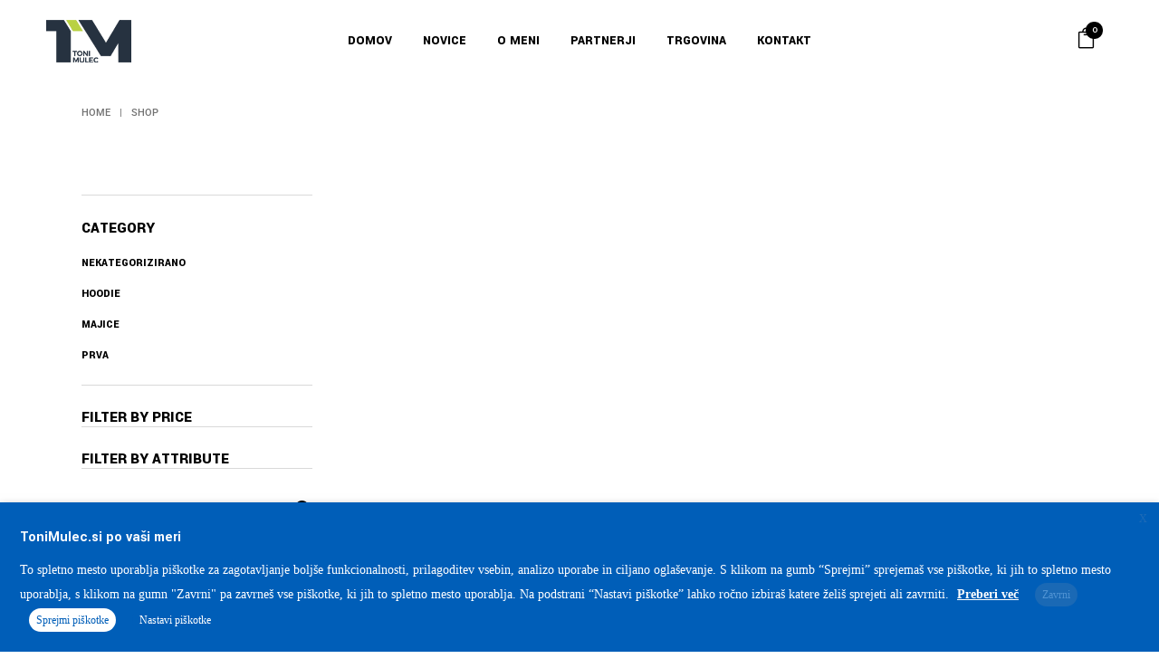

--- FILE ---
content_type: text/html; charset=UTF-8
request_url: https://tonimulec.si/shop/
body_size: 59306
content:
	<!DOCTYPE html>
<html lang="sl-SI">
<head>
	<meta charset="UTF-8" />
	
				<meta name="viewport" content="width=device-width,initial-scale=1,user-scalable=no">
		
            
            
	<link rel="profile" href="https://gmpg.org/xfn/11" />
	<link rel="pingback" href="https://tonimulec.si/xmlrpc.php" />

	<meta name='robots' content='index, follow, max-image-preview:large, max-snippet:-1, max-video-preview:-1' />

	<!-- This site is optimized with the Yoast SEO plugin v25.5 - https://yoast.com/wordpress/plugins/seo/ -->
	<title>Shop &#062; Toni Mulec</title>
	<link rel="canonical" href="https://tonimulec.si/shop/" />
	<meta property="og:locale" content="sl_SI" />
	<meta property="og:type" content="article" />
	<meta property="og:title" content="Shop &#062; Toni Mulec" />
	<meta property="og:url" content="https://tonimulec.si/shop/" />
	<meta property="og:site_name" content="Toni Mulec" />
	<meta property="article:publisher" content="https://www.facebook.com/tonimulec501" />
	<meta property="og:image" content="https://tonimulec.si/wp-content/uploads/2024/06/ToniMulec-Dakar2024.jpg" />
	<meta property="og:image:width" content="1920" />
	<meta property="og:image:height" content="1100" />
	<meta property="og:image:type" content="image/jpeg" />
	<meta name="twitter:card" content="summary_large_image" />
	<script type="application/ld+json" class="yoast-schema-graph">{"@context":"https://schema.org","@graph":[{"@type":"WebPage","@id":"https://tonimulec.si/shop/","url":"https://tonimulec.si/shop/","name":"Shop &#062; Toni Mulec","isPartOf":{"@id":"https://tonimulec.si/#website"},"datePublished":"2023-10-23T08:26:57+00:00","breadcrumb":{"@id":"https://tonimulec.si/shop/#breadcrumb"},"inLanguage":"sl-SI","potentialAction":[{"@type":"ReadAction","target":["https://tonimulec.si/shop/"]}]},{"@type":"BreadcrumbList","@id":"https://tonimulec.si/shop/#breadcrumb","itemListElement":[{"@type":"ListItem","position":1,"name":"Home","item":"https://tonimulec.si/"},{"@type":"ListItem","position":2,"name":"Shop"}]},{"@type":"WebSite","@id":"https://tonimulec.si/#website","url":"https://tonimulec.si/","name":"Toni Mulec","description":"Rally DAKAR","publisher":{"@id":"https://tonimulec.si/#organization"},"potentialAction":[{"@type":"SearchAction","target":{"@type":"EntryPoint","urlTemplate":"https://tonimulec.si/?s={search_term_string}"},"query-input":{"@type":"PropertyValueSpecification","valueRequired":true,"valueName":"search_term_string"}}],"inLanguage":"sl-SI"},{"@type":"Organization","@id":"https://tonimulec.si/#organization","name":"Toni Mulec","url":"https://tonimulec.si/","logo":{"@type":"ImageObject","inLanguage":"sl-SI","@id":"https://tonimulec.si/#/schema/logo/image/","url":"https://tonimulec.si/wp-content/uploads/2024/06/logo_ToniMulec-Trgovina.png","contentUrl":"https://tonimulec.si/wp-content/uploads/2024/06/logo_ToniMulec-Trgovina.png","width":200,"height":97,"caption":"Toni Mulec"},"image":{"@id":"https://tonimulec.si/#/schema/logo/image/"},"sameAs":["https://www.facebook.com/tonimulec501","https://www.instagram.com/tonimulec/","https://www.youtube.com/@ToniMulec","https://www.tiktok.com/@tonimulec"]}]}</script>
	<!-- / Yoast SEO plugin. -->


<link rel='dns-prefetch' href='//fonts.googleapis.com' />
<link rel="alternate" type="application/rss+xml" title="Toni Mulec &raquo; Vir" href="https://tonimulec.si/feed/" />
<link rel="alternate" type="application/rss+xml" title="Toni Mulec &raquo; Vir komentarjev" href="https://tonimulec.si/comments/feed/" />
<link rel="alternate" title="oEmbed (JSON)" type="application/json+oembed" href="https://tonimulec.si/wp-json/oembed/1.0/embed?url=https%3A%2F%2Ftonimulec.si%2Fshop%2F" />
<link rel="alternate" title="oEmbed (XML)" type="text/xml+oembed" href="https://tonimulec.si/wp-json/oembed/1.0/embed?url=https%3A%2F%2Ftonimulec.si%2Fshop%2F&#038;format=xml" />
		<!-- This site uses the Google Analytics by MonsterInsights plugin v9.11.1 - Using Analytics tracking - https://www.monsterinsights.com/ -->
							<script src="//www.googletagmanager.com/gtag/js?id=G-30XW219CMT"  data-cfasync="false" data-wpfc-render="false" type="text/plain" data-cli-class="cli-blocker-script" data-cli-label="Google Tag Manager"  data-cli-script-type="analytics" data-cli-block="true" data-cli-block-if-ccpa-optout="false" data-cli-element-position="head" async></script>
			<script data-cfasync="false" data-wpfc-render="false" type="text/plain" data-cli-class="cli-blocker-script" data-cli-label="MonsterInsights"  data-cli-script-type="analytics" data-cli-block="true" data-cli-block-if-ccpa-optout="false" data-cli-element-position="head">
				var mi_version = '9.11.1';
				var mi_track_user = true;
				var mi_no_track_reason = '';
								var MonsterInsightsDefaultLocations = {"page_location":"https:\/\/tonimulec.si\/shop\/"};
								if ( typeof MonsterInsightsPrivacyGuardFilter === 'function' ) {
					var MonsterInsightsLocations = (typeof MonsterInsightsExcludeQuery === 'object') ? MonsterInsightsPrivacyGuardFilter( MonsterInsightsExcludeQuery ) : MonsterInsightsPrivacyGuardFilter( MonsterInsightsDefaultLocations );
				} else {
					var MonsterInsightsLocations = (typeof MonsterInsightsExcludeQuery === 'object') ? MonsterInsightsExcludeQuery : MonsterInsightsDefaultLocations;
				}

								var disableStrs = [
										'ga-disable-G-30XW219CMT',
									];

				/* Function to detect opted out users */
				function __gtagTrackerIsOptedOut() {
					for (var index = 0; index < disableStrs.length; index++) {
						if (document.cookie.indexOf(disableStrs[index] + '=true') > -1) {
							return true;
						}
					}

					return false;
				}

				/* Disable tracking if the opt-out cookie exists. */
				if (__gtagTrackerIsOptedOut()) {
					for (var index = 0; index < disableStrs.length; index++) {
						window[disableStrs[index]] = true;
					}
				}

				/* Opt-out function */
				function __gtagTrackerOptout() {
					for (var index = 0; index < disableStrs.length; index++) {
						document.cookie = disableStrs[index] + '=true; expires=Thu, 31 Dec 2099 23:59:59 UTC; path=/';
						window[disableStrs[index]] = true;
					}
				}

				if ('undefined' === typeof gaOptout) {
					function gaOptout() {
						__gtagTrackerOptout();
					}
				}
								window.dataLayer = window.dataLayer || [];

				window.MonsterInsightsDualTracker = {
					helpers: {},
					trackers: {},
				};
				if (mi_track_user) {
					function __gtagDataLayer() {
						dataLayer.push(arguments);
					}

					function __gtagTracker(type, name, parameters) {
						if (!parameters) {
							parameters = {};
						}

						if (parameters.send_to) {
							__gtagDataLayer.apply(null, arguments);
							return;
						}

						if (type === 'event') {
														parameters.send_to = monsterinsights_frontend.v4_id;
							var hookName = name;
							if (typeof parameters['event_category'] !== 'undefined') {
								hookName = parameters['event_category'] + ':' + name;
							}

							if (typeof MonsterInsightsDualTracker.trackers[hookName] !== 'undefined') {
								MonsterInsightsDualTracker.trackers[hookName](parameters);
							} else {
								__gtagDataLayer('event', name, parameters);
							}
							
						} else {
							__gtagDataLayer.apply(null, arguments);
						}
					}

					__gtagTracker('js', new Date());
					__gtagTracker('set', {
						'developer_id.dZGIzZG': true,
											});
					if ( MonsterInsightsLocations.page_location ) {
						__gtagTracker('set', MonsterInsightsLocations);
					}
										__gtagTracker('config', 'G-30XW219CMT', {"forceSSL":"true","link_attribution":"true"} );
										window.gtag = __gtagTracker;										(function () {
						/* https://developers.google.com/analytics/devguides/collection/analyticsjs/ */
						/* ga and __gaTracker compatibility shim. */
						var noopfn = function () {
							return null;
						};
						var newtracker = function () {
							return new Tracker();
						};
						var Tracker = function () {
							return null;
						};
						var p = Tracker.prototype;
						p.get = noopfn;
						p.set = noopfn;
						p.send = function () {
							var args = Array.prototype.slice.call(arguments);
							args.unshift('send');
							__gaTracker.apply(null, args);
						};
						var __gaTracker = function () {
							var len = arguments.length;
							if (len === 0) {
								return;
							}
							var f = arguments[len - 1];
							if (typeof f !== 'object' || f === null || typeof f.hitCallback !== 'function') {
								if ('send' === arguments[0]) {
									var hitConverted, hitObject = false, action;
									if ('event' === arguments[1]) {
										if ('undefined' !== typeof arguments[3]) {
											hitObject = {
												'eventAction': arguments[3],
												'eventCategory': arguments[2],
												'eventLabel': arguments[4],
												'value': arguments[5] ? arguments[5] : 1,
											}
										}
									}
									if ('pageview' === arguments[1]) {
										if ('undefined' !== typeof arguments[2]) {
											hitObject = {
												'eventAction': 'page_view',
												'page_path': arguments[2],
											}
										}
									}
									if (typeof arguments[2] === 'object') {
										hitObject = arguments[2];
									}
									if (typeof arguments[5] === 'object') {
										Object.assign(hitObject, arguments[5]);
									}
									if ('undefined' !== typeof arguments[1].hitType) {
										hitObject = arguments[1];
										if ('pageview' === hitObject.hitType) {
											hitObject.eventAction = 'page_view';
										}
									}
									if (hitObject) {
										action = 'timing' === arguments[1].hitType ? 'timing_complete' : hitObject.eventAction;
										hitConverted = mapArgs(hitObject);
										__gtagTracker('event', action, hitConverted);
									}
								}
								return;
							}

							function mapArgs(args) {
								var arg, hit = {};
								var gaMap = {
									'eventCategory': 'event_category',
									'eventAction': 'event_action',
									'eventLabel': 'event_label',
									'eventValue': 'event_value',
									'nonInteraction': 'non_interaction',
									'timingCategory': 'event_category',
									'timingVar': 'name',
									'timingValue': 'value',
									'timingLabel': 'event_label',
									'page': 'page_path',
									'location': 'page_location',
									'title': 'page_title',
									'referrer' : 'page_referrer',
								};
								for (arg in args) {
																		if (!(!args.hasOwnProperty(arg) || !gaMap.hasOwnProperty(arg))) {
										hit[gaMap[arg]] = args[arg];
									} else {
										hit[arg] = args[arg];
									}
								}
								return hit;
							}

							try {
								f.hitCallback();
							} catch (ex) {
							}
						};
						__gaTracker.create = newtracker;
						__gaTracker.getByName = newtracker;
						__gaTracker.getAll = function () {
							return [];
						};
						__gaTracker.remove = noopfn;
						__gaTracker.loaded = true;
						window['__gaTracker'] = __gaTracker;
					})();
									} else {
										console.log("");
					(function () {
						function __gtagTracker() {
							return null;
						}

						window['__gtagTracker'] = __gtagTracker;
						window['gtag'] = __gtagTracker;
					})();
									}
			</script>
							<!-- / Google Analytics by MonsterInsights -->
		<style id='wp-img-auto-sizes-contain-inline-css' type='text/css'>
img:is([sizes=auto i],[sizes^="auto," i]){contain-intrinsic-size:3000px 1500px}
/*# sourceURL=wp-img-auto-sizes-contain-inline-css */
</style>
<link rel='stylesheet' id='litespeed-cache-dummy-css' href='https://tonimulec.si/wp-content/plugins/litespeed-cache/assets/css/litespeed-dummy.css?ver=6.9' type='text/css' media='all' />
<link rel='stylesheet' id='animate-css' href='https://tonimulec.si/wp-content/plugins/qi-blocks/assets/css/plugins/animate/animate.min.css?ver=4.1.1' type='text/css' media='all' />
<style id='wp-emoji-styles-inline-css' type='text/css'>

	img.wp-smiley, img.emoji {
		display: inline !important;
		border: none !important;
		box-shadow: none !important;
		height: 1em !important;
		width: 1em !important;
		margin: 0 0.07em !important;
		vertical-align: -0.1em !important;
		background: none !important;
		padding: 0 !important;
	}
/*# sourceURL=wp-emoji-styles-inline-css */
</style>
<style id='classic-theme-styles-inline-css' type='text/css'>
/*! This file is auto-generated */
.wp-block-button__link{color:#fff;background-color:#32373c;border-radius:9999px;box-shadow:none;text-decoration:none;padding:calc(.667em + 2px) calc(1.333em + 2px);font-size:1.125em}.wp-block-file__button{background:#32373c;color:#fff;text-decoration:none}
/*# sourceURL=/wp-includes/css/classic-themes.min.css */
</style>
<link rel='stylesheet' id='contact-form-7-css' href='https://tonimulec.si/wp-content/plugins/contact-form-7/includes/css/styles.css?ver=6.1' type='text/css' media='all' />
<link rel='stylesheet' id='qi-blocks-grid-css' href='https://tonimulec.si/wp-content/plugins/qi-blocks/assets/dist/grid.css?ver=1.4.1' type='text/css' media='all' />
<link rel='stylesheet' id='qi-blocks-main-css' href='https://tonimulec.si/wp-content/plugins/qi-blocks/assets/dist/main.css?ver=1.4.1' type='text/css' media='all' />
<style id='qi-blocks-main-inline-css' type='text/css'>
body  .qodef-widget-block-a7617875 .qi-block-categories ul li{color: rgba(0,0,0,1);font-family: 'Yantramanav';font-weight: 900;text-transform: uppercase;font-style: normal;font-size: 12px;line-height: 14px;} body  .qodef-widget-block-a7617875 .qi-block-categories ul li a:hover{color: rgba(0,0,0,1);} body  .qodef-widget-block-7e9ea58a .qodef-gutenberg-section{--qi-blocks-columns-gap: 17px;} body  .qodef-widget-block-5441eb8b .qi-block-icon-with-text .qodef-m-title{margin-top: 6px;} body  .qodef-widget-block-5441eb8b .qi-block-icon-with-text .qodef-m-icon-wrapper{margin-right: 37px;} body  .qodef-widget-block-5441eb8b .qi-block-icon-with-text .qodef-m-icon-holder{font-size: 62px;} body  .qodef-widget-block-5441eb8b .qi-block-icon-with-text .qodef-m-icon-holder svg{stroke-width: 0px;} body  .qodef-widget-block-5441eb8b .qi-block-icon-with-text .qi-block-divider:not(.qodef-separator--border-image) .qodef-m-line{border-style: solid;} body  .qodef-widget-block-5441eb8b .qi-block-icon-with-text .qodef-separator--border-image .qodef-m-line{background-size: auto;background-position: left;background-repeat: round;}
/*# sourceURL=qi-blocks-main-inline-css */
</style>
<style id='woocommerce-inline-inline-css' type='text/css'>
.woocommerce form .form-row .required { visibility: visible; }
/*# sourceURL=woocommerce-inline-inline-css */
</style>
<link rel='stylesheet' id='qi-addons-for-elementor-grid-style-css' href='https://tonimulec.si/wp-content/plugins/qi-addons-for-elementor/assets/css/grid.min.css?ver=1.9.2' type='text/css' media='all' />
<link rel='stylesheet' id='qi-addons-for-elementor-helper-parts-style-css' href='https://tonimulec.si/wp-content/plugins/qi-addons-for-elementor/assets/css/helper-parts.min.css?ver=1.9.2' type='text/css' media='all' />
<link rel='stylesheet' id='qi-addons-for-elementor-style-css' href='https://tonimulec.si/wp-content/plugins/qi-addons-for-elementor/assets/css/main.min.css?ver=1.9.2' type='text/css' media='all' />
<link rel='stylesheet' id='qode-quick-view-for-woocommerce-main-css' href='https://tonimulec.si/wp-content/plugins/qode-quick-view-for-woocommerce/assets/css/main.min.css?ver=1.1.2' type='text/css' media='all' />
<link rel='stylesheet' id='gateway-css' href='https://tonimulec.si/wp-content/plugins/woocommerce-paypal-payments/modules/ppcp-button/assets/css/gateway.css?ver=3.0.7' type='text/css' media='all' />
<link rel='stylesheet' id='brands-styles-css' href='https://tonimulec.si/wp-content/plugins/woocommerce/assets/css/brands.css?ver=10.0.5' type='text/css' media='all' />
<link rel='stylesheet' id='mediaelement-css' href='https://tonimulec.si/wp-includes/js/mediaelement/mediaelementplayer-legacy.min.css?ver=4.2.17' type='text/css' media='all' />
<link rel='stylesheet' id='wp-mediaelement-css' href='https://tonimulec.si/wp-includes/js/mediaelement/wp-mediaelement.min.css?ver=6.9' type='text/css' media='all' />
<link rel='stylesheet' id='bridge-default-style-css' href='https://tonimulec.si/wp-content/themes/bridge/style.css?ver=6.9' type='text/css' media='all' />
<link rel='stylesheet' id='bridge-qode-font_awesome-css' href='https://tonimulec.si/wp-content/themes/bridge/css/font-awesome/css/font-awesome.min.css?ver=6.9' type='text/css' media='all' />
<link rel='stylesheet' id='bridge-qode-font_elegant-css' href='https://tonimulec.si/wp-content/themes/bridge/css/elegant-icons/style.min.css?ver=6.9' type='text/css' media='all' />
<link rel='stylesheet' id='bridge-qode-linea_icons-css' href='https://tonimulec.si/wp-content/themes/bridge/css/linea-icons/style.css?ver=6.9' type='text/css' media='all' />
<link rel='stylesheet' id='bridge-qode-dripicons-css' href='https://tonimulec.si/wp-content/themes/bridge/css/dripicons/dripicons.css?ver=6.9' type='text/css' media='all' />
<link rel='stylesheet' id='bridge-qode-kiko-css' href='https://tonimulec.si/wp-content/themes/bridge/css/kiko/kiko-all.css?ver=6.9' type='text/css' media='all' />
<link rel='stylesheet' id='bridge-qode-font_awesome_5-css' href='https://tonimulec.si/wp-content/themes/bridge/css/font-awesome-5/css/font-awesome-5.min.css?ver=6.9' type='text/css' media='all' />
<link rel='stylesheet' id='bridge-stylesheet-css' href='https://tonimulec.si/wp-content/themes/bridge/css/stylesheet.min.css?ver=6.9' type='text/css' media='all' />
<style id='bridge-stylesheet-inline-css' type='text/css'>
  .page-id-8 .content > .content_inner > .container > .container_inner, .page-id-8 .content > .content_inner > .full_width > .full_width_inner { padding-top: 55px;}

@media only screen and (max-width: 1000px) { .page-id-8 .content > .content_inner > .container > .container_inner, .page-id-8 .content > .content_inner > .full_width > .full_width_inner { padding-top: 5px !important;}

} .page-id-8.disabled_footer_top .footer_top_holder, .page-id-8.disabled_footer_bottom .footer_bottom_holder { display: none;}


/*# sourceURL=bridge-stylesheet-inline-css */
</style>
<link rel='stylesheet' id='bridge-woocommerce-css' href='https://tonimulec.si/wp-content/themes/bridge/css/woocommerce.min.css?ver=6.9' type='text/css' media='all' />
<link rel='stylesheet' id='bridge-woocommerce-responsive-css' href='https://tonimulec.si/wp-content/themes/bridge/css/woocommerce_responsive.min.css?ver=6.9' type='text/css' media='all' />
<link rel='stylesheet' id='bridge-print-css' href='https://tonimulec.si/wp-content/themes/bridge/css/print.css?ver=6.9' type='text/css' media='all' />
<link rel='stylesheet' id='bridge-style-dynamic-css' href='https://tonimulec.si/wp-content/themes/bridge/css/style_dynamic.css?ver=1730236812' type='text/css' media='all' />
<link rel='stylesheet' id='bridge-responsive-css' href='https://tonimulec.si/wp-content/themes/bridge/css/responsive.min.css?ver=6.9' type='text/css' media='all' />
<link rel='stylesheet' id='bridge-style-dynamic-responsive-css' href='https://tonimulec.si/wp-content/themes/bridge/css/style_dynamic_responsive.css?ver=1730236812' type='text/css' media='all' />
<style id='bridge-style-dynamic-responsive-inline-css' type='text/css'>
.position_center.title .breadcrumb {

    text-align: left;

}

.qodef-qi-interactive-link-showcase.qodef-layout--inline .qodef-m-items {
    justify-content: center
}

.shopping_cart_dropdown {

    width: 433px;

    padding: 24px 0;

    box-sizing: border-box;

    border: 1px solid #d9d9d9;

}

 

.shopping_cart_dropdown ul li {

    border: none;

    padding: 0;

    margin: 0 0 20px;

}

 

.shopping_cart_dropdown .cart_list a>img {

    margin: 0 20px 0 0;

    width: 84px;

    height: 84px;

    object-fit: cover;

    border: 1px solid #d9d9d9;

    padding: 0;

    max-width: 84px;

}

 

.shopping_cart_dropdown .shopping_cart_dropdown_inner {

    order: 1;

    padding: 0 40px;

    margin: 0;

}

 

.shopping_cart_dropdown span.total {

    order: 2;

    display: flex;

    align-items: center;

    justify-content: space-between;

    margin-top: 20px;

    margin-bottom: 40px;

    padding: 24px 40px;

    background-color: #eeedeb;

    font-family: Yantramanav,sans-serif;

    text-transform: uppercase;

    line-height: 1.16667em;

    font-weight: 900;

    font-size: 14px;

    color: #000;

}

 

.shopping_cart_dropdown span.total span {

    font-size: 22px;

    font-weight: 700;

    color: #000;

    letter-spacing: 0;

}

 

.shopping_cart_dropdown .qbutton {

    order: 3;

    margin-left: 40px;

    margin-right: 40px;

    font-size: 14px;

    font-family: Yantramanav,sans-serif;

    font-weight: 900;

    border-radius: 0;

    outline: 0;

    transition: color .5s cubic-bezier(.65,0,.35,1),background-color .5s cubic-bezier(.65,0,.35,1),border-color .5s cubic-bezier(.65,0,.35,1);

    color: #000;

    background-color: transparent;

    border: 2px solid #000;

    text-align: center;

    padding: 13px 0;

    margin-bottom: 16px;

}

 

.shopping_cart_dropdown .qbutton i {

    display: none;

}

 

header.dark:not(.sticky):not(.scrolled) .header_bottom_right_widget_holder a.qbutton, .shopping_cart_dropdown .qbutton:hover {

    background-color: #000 !important;

    color: #fff !important;

}

 

.shopping_cart_dropdown ul li {

    position: relative;

}


.qi-block-blog-list .qodef-e-title a {
    font-weight: inherit;
}
 

.shopping_cart_dropdown ul li a, .shopping_cart_dropdown .cart_list span.quantity {

    font-family: Yantramanav,sans-serif;

    text-transform: uppercase;

    font-size: 14px;

    line-height: 1.16667em;

    font-weight: 900;

    color: #000;

    letter-spacing: 0;

}

 

.shopping_cart_dropdown ul li a.remove {

    position: absolute;

    right: 0;

    font-size: 26px;

    top: -3px;

}



.header_top .left, .header_top .left .inner>div, .header_top .left .inner>div:last-child {

    float: none;

    text-align: center;

}






.woocommerce .cart .quantity, .woocommerce div.product .cart .quantity {

    padding: 0;

    position: relative;

    display: inline-flex;

    vertical-align: middle;

    border: 1px solid #d9d9d9;

    border-radius: 2px;

    align-items: center;

    padding: 0 52px;

    height: 62px;

    border-radius: 0;

    margin-right: 16px;

}

 

.woocommerce #content .quantity input.qty, .woocommerce .quantity input.qty, .woocommerce-page #content .quantity input.qty, .woocommerce-page .quantity input.qty {

    position: relative;

    height: 62px;

    width: 33px;

    padding: 0;

    font-family: inherit;

}

 

.woocommerce .quantity .minus, .woocommerce #content .quantity .minus, .woocommerce-page .quantity .minus, .woocommerce-page #content .quantity .minus {

    font-size: 35px;

    position: relative;

    top: -4px;

}

 

.woocommerce .quantity .plus, .woocommerce #content .quantity .plus, .woocommerce-page .quantity .plus, .woocommerce-page #content .quantity .plus {

    font-size: 26px;

}























.woocommerce ul.products li.product .product-categories a, .woocommerce-page ul.products li.product .product-categories a {

    font-family: Roboto,sans-serif;

    text-transform: uppercase;

    font-weight: 500;

    font-size: 11px;

    line-height: 1.4545455em;

    color: #727272 !important;

    transition: color .3s ease-out;

}

 

.woocommerce ul.products li.product .product-categories a:hover, .woocommerce-page ul.products li.product .product-categories a:hover {

    color: #000 !important;

}























.widget #searchform {

    position: relative;

}

 

.widget #searchform input[type=text] {

    font-family: Yantramanav,sans-serif;

    font-size: 12px;

    font-weight: 900;

    text-transform: uppercase;

    line-height: 14px;

    margin: 0 0 46px;

    padding: 12px 20px;

    padding-left: 0;

    transition: color .3s ease-out,background-color .3s ease-out,border-color .3s ease-out;

    border-bottom: 2px solid #000;

    height: auto;

    width: 100%;

}

 

#searchform.wp-block-search input[type=submit], .header_top #searchform input[type=submit], .widget.widget_search form input[type=submit] {

    position: absolute;

    right: 0;

    top: 0;

    padding: 0;

    width: 20px;

    text-align: center;

    color: #000;

}

 

.widget #searchform input[type=text]:focus {

    color: #000;

}
















.content_bottom {

    position: relative;

    padding: 124px 0 64px;

}

 

.content_bottom:before {

    content: '';

    position: absolute;

    left: -100vw;

    top: 0;

    height: 100%;

    width: 300vw;

    background-color: inherit;

}

 

.content_bottom:after {

    content: '';

    position: absolute;

    left: 0;

    bottom: 0;

    height: 1px;

    width: 100%;

    background-color: #d9d9d9;

}


























.columns-4 .woocommerce_with_sidebar ul.products li.product {

    width: 33.333333%;

    margin: 0;

    outline: 1px solid #d9d9d9;

    position: relative;

}

 



 

.columns-4 .woocommerce_with_sidebar ul.products li.product:nth-child(3n) .top-product-section:before {

    display: none;

}

 

.columns-4 .woocommerce_with_sidebar ul.products li.product:before {

    content: '';

    position: absolute;

    left: 0;

    top: 0;

    width: 100%;

    height: 100%;

    border: 2px solid #000;

    opacity: 0;

    visibility: hidden;

    transition: all .5s cubic-bezier(.65,0,.35,1);

    box-sizing: border-box;

    z-index: 9999;

    pointer-events: none;

}

 

.columns-4 .woocommerce_with_sidebar ul.products li.product:hover:before {

    opacity: 1;

    visibility: visible;

}

 

 

 

 

.woocommerce ul.products li.product h4, .woocommerce ul.products li.product h6 {

    text-align: left;

    padding: 0;

}

 

.woocommerce ul.products li.product .price {

    text-align: left;

    margin: 0;

}

 

.woocommerce ul.products li.product .product-categories, .woocommerce-page ul.products li.product .product-categories {

    text-align: left;

}

 

.woocommerce ul.products li.product .product-categories, .woocommerce-page ul.products li.product .product-categories {

    padding-left: 33px;

}

 

.woocommerce ul.products li.product a.product-category.product-info, .woocommerce-page ul.products li.product a.product-category.product-info {

    padding-left: 33px;

    padding-bottom: 28px;

    padding-top: 4px;

}















.dark:not(.sticky):not(.scrolled) .header-widget a {

    color: #727272;

}






















.q_icon_with_title.left_from_title.medium .icon_holder, .q_icon_with_title.left_from_title.very_large.normal_icon .icon_holder, .q_icon_with_title.medium .icon_holder img {

    width: auto;

}

 

.q_icon_with_title.custom_icon_image.qode-iwt-content-alignment-left .icon_holder {

    text-align: left;

}

 

.q_icon_with_title.custom_icon_image.center .icon_holder {

    margin: 0 0 20px;

}


















.woocommerce .product .images .woocommerce-product-gallery__image {

    padding: 0;

}

 

.woocommerce .product .images.woocommerce-product-gallery--with-images .woocommerce-product-gallery__image:not(:first-child) {

    padding: 0;

}

 

.woocommerce-product-gallery .woocommerce-product-gallery__wrapper>.woocommerce-product-gallery__image {

    border: 1px solid #d9d9d9;

}

 

.woocommerce .product .images.woocommerce-product-gallery--with-images .woocommerce-product-gallery__image:not(:first-child) {

    margin-top: -1px;

    border: none;

    box-sizing: border-box;

    transition: all .3s ease-out

}

 

.woocommerce .product .images.woocommerce-product-gallery--with-images .woocommerce-product-gallery__image:not(:first-child) a:before {

    content: '';

    position: absolute;

    width: calc(100% - 1px);

    height: calc(100% - 2px);

    top: 0;

    left: 0;

    border: 1px solid #d9d9d9;

    border-right: 0;

}

 

.woocommerce .product .images.woocommerce-product-gallery--with-images .woocommerce-product-gallery__image:not(:first-child):nth-child(5) a:before {

    width: calc(100% - 2px);

    border-right: 1px solid #d9d9d9;

}

 

.woocommerce .product .images.woocommerce-product-gallery--with-images .woocommerce-product-gallery__image:not(:first-child) a:after {

    content: '';

    position: absolute;

    width: calc(100% - 3px);

    height: calc(100% - 4px);

    top: 0;

    left: 0;

    border: 2px solid transparent;

    transition: border-color .3s ease-out;

    z-index: 1;

}

 

.woocommerce .product .images.woocommerce-product-gallery--with-images .woocommerce-product-gallery__image:not(:first-child) a:hover:after {

    border: 2px solid #000;

}

 

.woocommerce .product .images.woocommerce-product-gallery--with-images .woocommerce-product-gallery__image:not(:first-child):last-child a:after {

    width: calc(100% - 4px);

}

 

.woocommerce .product .images .woocommerce-product-gallery__wrapper {

    margin: 0;

}

 

.woocommerce .product .images {

    margin-bottom: 120px;

}

 

.woocommerce .product h1.product_title {

    margin: 0 0 19px;

}

 

.woocommerce .product .woocommerce-product-details__short-description {

    margin-top: 28px;

}

 

.woocommerce div.product div.product_meta>span {

    font-family: Yantramanav,sans-serif;

    text-transform: uppercase;

    color: #000;

    font-size: 12px;

    font-weight: 900;

    line-height: inherit!important;

}

 

.woocommerce div.product div.product_meta>span>span, .woocommerce div.product div.product_meta>span>a {

    font-family: Roboto,sans-serif;

    text-transform: uppercase;

    font-weight: 500;

    font-size: 11px;

    line-height: 1.4545455em;

    color: #727272;

    margin-left: 5px;

}

 

.woocommerce div.product div.product_meta>span a:hover {

    color: #000;

}

 

.qode-single-product-summary .yith-wcwl-add-to-wishlist .yith-wcwl-add-button a, .qode-single-product-summary .yith-wcwl-add-to-wishlist .yith-wcwl-wishlistaddedbrowse a, .qode-single-product-summary .yith-wcwl-add-to-wishlist .yith-wcwl-wishlistexistsbrowse a {

    font-size: 0;

}

 

.qode-single-product-summary .yith-wcwl-add-to-wishlist .yith-wcwl-add-button a:after, .qode-single-product-summary .yith-wcwl-add-to-wishlist .yith-wcwl-wishlistaddedbrowse a:after, .qode-single-product-summary .yith-wcwl-add-to-wishlist .yith-wcwl-wishlistexistsbrowse a:after {

    color: #000;

}

 

.q_accordion_holder.accordion .ui-accordion-header .tab-title {

    font-family: Yantramanav,sans-serif;

    font-weight: 700;

    text-transform: uppercase;

    font-size: 17px;

    line-height: 1.1764706em;

    background-repeat: no-repeat;

    background-image: linear-gradient(transparent calc(100% - 2px),currentColor 2px);

    background-size: 100% 100%;

    padding-bottom: 2px;

    background-size: 0 100%;

    transition: .4s cubic-bezier(.33,.52,.05,.96);

    padding: 0 0 2px;

    transition: color .3s ease-out,background-color .3s ease-out,background-size .4s cubic-bezier(.33,.52,.05,.96);

}

 

.q_accordion_holder.accordion .ui-accordion-header.ui-state-active .tab-title, .q_accordion_holder.accordion .ui-accordion-header.ui-state-hover .tab-title {

    background-size: 100% 100%;

}

 

.q_accordion_holder.accordion.boxed .ui-accordion-header {

    background-color: transparent;

    padding: 0;

    text-align: left;

    margin: 0;

    height: auto;

    line-height: 1;

    min-height: auto;

}

 

.q_accordion_holder.accordion .ui-accordion-header:hover {

    color: #000;

}

 

.q_accordion_holder.boxed div.accordion_content {

    padding-left: 0;

}

 

.q_accordion_holder.accordion.boxed .ui-accordion-header:not(:first-of-type) {

    margin-top: 20px;

}

 

.q_accordion_holder.boxed div.accordion_content_inner {

    padding-bottom: 0;

}

 

.woocommerce div.product .cart, .woocommerce div.product .product_meta {

    margin: 32px 0;

}

 

.woocommerce div.product div.related .qode-related-upsells-title, .woocommerce div.product div.related h4, .woocommerce div.product div.upsells .qode-related-upsells-title, .woocommerce div.product div.upsells h4 {

    font-family: Yantramanav,sans-serif;

    font-weight: 700;

    text-transform: uppercase;

    color: #000;

    font-size: 60px;

    line-height: 1.05em;

    margin: 0 0 56px    

}

 

.related ul.products li.product {

    outline: 1px solid #d9d9d9;

    margin: 0 0 40px;

    position: relative;

}

 

.woocommerce .related ul.products li.product:nth-child(4) .top-product-section:before {

    display: none;

}















.woocommerce #content .quantity input.qty, .woocommerce .quantity input.qty, .woocommerce-page #content .quantity input.qty, .woocommerce-page .quantity input.qty {

    font-family: 'Roboto', sans-serif;

}

 

.woocommerce #content .quantity .minus, .woocommerce #content .quantity .plus, .woocommerce .quantity .minus, .woocommerce .quantity .plus, .woocommerce-page #content .quantity .minus, .woocommerce-page #content .quantity .plus, .woocommerce-page .quantity .minus, .woocommerce-page .quantity .plus {

    font-family: 'Roboto', sans-serif;

    font-weight: 300;

}

 

.woocommerce .quantity .minus, .woocommerce #content .quantity .minus, .woocommerce-page .quantity .minus, .woocommerce-page #content .quantity .minus {

    font-size: 38px;

    position: relative;

    top: -1px;

}
























.woocommerce ul.products li.product .top-product-section {

    padding: 64px 33px 19px;

    box-sizing: border-box;

    text-align: center;

}

 

.woocommerce ul.products li.product .add-to-cart-button-outer {

    margin-left: 0;

    width: auto;

    left: 50%;

    transform: translateX(-50%);

}

 

.woocommerce ul.products li.product .add-to-cart-button, .woocommerce ul.products li.product .added_to_cart, .woocommerce ul.products li.product a.qbutton.out-of-stock-button {

    margin-left: 0;

}
























.wp-block-woocommerce-filter-wrapper .wc-block-components-price-slider__range-text {

    display: flex;

    justify-content: space-between;

    margin: 18px 0 0;

}

 

.wp-block-woocommerce-filter-wrapper .wc-block-components-price-slider__controls span:first-child:after, .wp-block-woocommerce-filter-wrapper .wc-block-components-price-slider__range-text span:first-child:after {

    display: none;

}

 

.wp-block-woocommerce-filter-wrapper .wc-block-components-price-slider__controls span, .wp-block-woocommerce-filter-wrapper .wc-block-components-price-slider__range-text span {

    font-family: Yantramanav,sans-serif;

    text-transform: uppercase;

    color: #000;

    font-size: 12px;

    line-height: 1.16667em;

    font-weight: 900;

}

 

.wp-block-woocommerce-filter-wrapper .wc-block-components-price-slider__actions {

    float: none;

    margin: 28px 0 0;

}

 

.wp-block-woocommerce-filter-wrapper .wc-block-components-price-slider__actions button, .wp-block-woocommerce-filter-wrapper .wc-block-components-price-slider__actions button[type=submit]:not(.wp-block-search__button).wc-block-components-filter-submit-button {

    font-family: Yantramanav,sans-serif;

    font-weight: 900;

    line-height: 1.2857143em;

    border-radius: 0;

    transition: color .5s cubic-bezier(.65,0,.35,1),background-color .5s cubic-bezier(.65,0,.35,1),border-color .5s cubic-bezier(.65,0,.35,1);

    padding: 13px 58px;

    color: #000;

    background-color: transparent;

    border: 2px solid #000;

}

 

.wp-block-woocommerce-filter-wrapper .wc-block-components-price-slider__actions button:hover, .wp-block-woocommerce-filter-wrapper .wc-block-components-price-slider__actions button[type=submit]:not(.wp-block-search__button).wc-block-components-filter-submit-button:hover {

    background-color: #000;

    border-color: #000;

    color:#fff;

}

 

.wp-block-woocommerce-filter-wrapper .wc-block-components-price-slider__range-input-wrapper:before {

    height: 2px;

    background-color: #e1e1e1;

}

 

.wp-block-woocommerce-filter-wrapper .wc-block-components-price-slider__range-input-progress {

    height: 2px;

    color: #000;

}

 

.wp-block-woocommerce-filter-wrapper .wc-block-components-price-slider__range-input::-webkit-slider-thumb {

    width: 10px;

    height: 10px;

    background-color: #000;

    top: -4px;

}

 

.wp-block-woocommerce-filter-wrapper .wc-block-components-price-slider__range-input:focus::-webkit-slider-thumb, .wp-block-woocommerce-filter-wrapper .wc-block-components-price-slider__range-input:hover::-webkit-slider-thumb {

    background-color: #000;

}



























.wc-block-product-categories-list .wc-block-product-categories-list-item, aside.sidebar .wp-block-woocommerce-attribute-filter .wc-block-attribute-filter-list li {

    margin: 0 0 8px;

}

 

.wc-block-product-categories-list .wc-block-product-categories-list-item:last-child {

    margin: 0;

}

 

.wc-block-product-categories-list .wc-block-product-categories-list-item a, .wp-block-woocommerce-attribute-filter .wc-block-attribute-filter-list .wc-block-components-checkbox .wc-block-components-checkbox__label {

    transition: color .3s ease-out;

    font-family: Yantramanav,sans-serif;

    font-weight: 700;

    text-transform: uppercase;

    color: #000;

    font-size: 12px;

    line-height: 1.16667em;

    font-weight: 900;

    background-repeat: no-repeat;

    background-image: linear-gradient(transparent calc(100% - 2px),currentColor 2px);

    padding: 0 0 2px;

    background-size: 0 100%;

    transition: .4s cubic-bezier(.33,.52,.05,.96);

}

 

.wc-block-product-categories-list .wc-block-product-categories-list-item a:hover, .wp-block-woocommerce-attribute-filter .wc-block-attribute-filter-list .wc-block-components-checkbox .wc-block-components-checkbox__label:hover, .wp-block-woocommerce-attribute-filter .wc-block-attribute-filter-list .wc-block-components-checkbox .wc-block-components-checkbox__input[type=checkbox]:checked ~ .wc-block-components-checkbox__label {

    color: #000;

    background-size: 100% 100%;

}

 

.wp-block-woocommerce-attribute-filter .wc-block-attribute-filter-list .wc-block-components-checkbox .wc-block-components-checkbox__input[type=checkbox], .wp-block-woocommerce-attribute-filter .wc-block-attribute-filter-list .wc-block-components-checkbox .wc-block-components-checkbox__mark {

    display: none;

}


















.qodef-cf-newsletter {

    position: relative;

    max-width: 320px;

    margin: 10px 0 0;
     
    border-width: 1px;

}

 

.qodef-cf-newsletter button {

    outline: none;

    border: none;

    padding: 0;

    position: absolute;

    right: 0;

    top: 7px;

}


























.qode-pl-holder.qode-info-on-image .qode-pli-inner .qode-pli-text {

    background-color: #fff;

    width: 350px;

    height: 350px;

    max-width: calc(100% - 70px);

    max-height: calc(100% - 70px);

    bottom: 35px;

    right: 35px;

    top: auto;

    left: auto;

    padding: 24px 35px 31px 35px;

    z-index: 12;

    border: 1px solid #d9d9d9;

    opacity: 1;

    clip-path: inset(100% 0 0 0);

    transition: clip-path .5s cubic-bezier(.65,0,.35,1);

    pointer-events: none;

}

 

.qode-pl-holder .qode-pli:hover .qode-pli-text {

    clip-path: inset(0 0 0 0);

}

 

.qode-pl-holder.qode-info-on-image .qode-pli-inner .qode-pli-text .qode-pli-text-inner {

    display: flex;

    flex-direction: column;

    justify-content: space-between;

    align-items: flex-start;

}

 

.qode-pl-holder.qode-info-on-image .qode-pli-inner .qode-pli-text-inner .qode-pli-category {

    flex-grow: 1;

}

 

.qode-pl-holder.qode-info-on-image .qode-pli-inner .qode-pli-text-inner .qode-pli-category a {

    font-size: 14px;

    line-height: 1.2857143em;

    font-family: Roboto,sans-serif;

    color: #5A5A5A;

    font-weight: 400;

    pointer-events: auto;

}

 

.qode-pl-holder.qode-info-on-image .qode-pli-inner .qode-pli-text-inner .qode-pli-category a:hover {

    color: #000;

}

 

.qode-pl-holder.qode-info-on-image .qode-pli .qode-pli-price {

    font-family: Yantramanav,sans-serif;

    font-weight: 900;

    color: #000;

    font-size: 34px;

}














.blog_holder.blog_single article .elementor-element h2 {

    font-size: 60px;

    line-height: 63px;

}















#respond input[type=text], #respond input[type=email], #respond textarea, .contact_form input[type=text], .contact_form textarea {

    border-radius: 0;

    border-style: solid;

    border-color: #000;;

    border-width: 0 0 2px;

    color: #aeaeae;

    cursor: pointer;

    font-family: Yantramanav,sans-serif;

    font-size: 12px;

    font-weight: 900;

    text-transform: uppercase;

    line-height: 14px;

    margin: 0 0 46px;

    outline: 0;

    padding: 12px 20px;

    padding-left: 0;

    transition: color .3s ease-out,background-color .3s ease-out,border-color .3s ease-out;

}

 

#respond input[type=text]::placeholder, #respond input[type=email]::placeholder, #respond textarea::placeholder, .contact_form input[type=text]::placeholder, .contact_form textarea::placeholder {

    color: #aeaeae;

}

 

#respond input[type=text]:focus, #respond input[type=email]:focus, #respond textarea:focus, .contact_form input[type=text]:focus, .contact_form textarea:focus, #respond input[type=text]:focus::placeholder, #respond input[type=email]:focus::placeholder, #respond textarea:focus::placeholder, .contact_form input[type=text]:focus::placeholder, .contact_form textarea:focus::placeholder {

    color: #000;

}

 

#respond textarea {

    height: 220px;

}

 

div.comment_form form p.form-submit, div.comment_holder .comment p.form-submit {

    text-align: left;

}

 

div.comment_form .comment-form-cookies-consent input {

    margin: 0 5px 0 0;

}

 

div.comment_form .comment-form-cookies-consent {

    margin: 0 0 49px;

}

 

div.comment_form {

    margin: 0 0 120px;

}























.fullscreen_search_holder.fade {

    transform: translateY(-100%);

    opacity: 1 !important;

    visibility: visible !important;

    transition: all .3s ease;

    animation: none;

}

 

.fullscreen_search_holder {

   height: 550px;

}

 

.search_fade_in .fullscreen_search_holder.fade.animate {

    transform: translateY(0);

}

 

.fullscreen_search_holder .search_label {

   display: block;

   margin: 0 0 59px;

   font-family: Yantramanav,sans-serif;

   font-weight: 700;

   text-transform: uppercase;

   color: #000;

   font-size: 46px;

   line-height: 1.0434783em;

}

 

.fullscreen_search_holder .search_submit {

   color: #000;

   position: relative;

   top: -4px;

}

 

.fullscreen_search_holder .field_holder {

   border-bottom: 2px solid #000;

   width: 48.125vw;

}

 

.fullscreen_search_holder .field_holder .line {

   height: 2px;

   background-color: #000;

   bottom: -2px;

   width: calc(100% + 22px) !important;

}

 

.fullscreen_search_holder .search_field, .fullscreen_search_holder .search_field:focus {

   font-family: Yantramanav,sans-serif;

   font-size: 12px;

   font-weight: 900;

   text-transform: uppercase;

   line-height: 14px;

   padding: 0 0 12px;

}

 

.fullscreen_search_holder .close_container {

   position: absolute;

   top: auto;

   bottom: 0;

   left: 50%;

   width: 96px;

   height: 90px;

   display: flex;

   align-items: center;

   justify-content: center;

   background: #eeedeb;

   transform: translateX(-50%);

}

 

.fullscreen_search_holder .close_container .search_close_holder {

   margin: 0;

}

 

.fullscreen_search_holder .close_container a {

   padding: 0;

   color: #000;

   display: flex;

   align-items: center;

   justify-content: center;

}

 

.fullscreen_search_holder .close_container a:hover {

   color: #000;

}

 

.fullscreen_search_holder .close_container a svg {

   fill: none;

   stroke: currentColor;

   stroke-width: 2;

   stroke-linecap: round;

   stroke-miterlimit: 10;

   display: block;

}





















.shopping_cart_dropdown, .shopping_cart_outer:hover .shopping_cart_dropdown {

    display: flex;

    flex-direction: column;

}

 

.shopping_cart_dropdown ul li a:hover {

    color: #000;

}

 

.shopping_cart_dropdown .qbutton:hover {

    border-color: #000;

}














.woocommerce .content .container .container_inner, .woocommerce-page .content .container .container_inner {

    padding-bottom: 0;

}

























    padding: 24px 0 24px 20px;

}

 

.woocommerce table.cart div.coupon .input-text, .woocommerce-page table.cart div.coupon .input-text {

    border-bottom: 2px solid #000;

    width: 125px;

    margin-right: 26px;

    padding: 14px 0;

    font-family: Yantramanav,sans-serif;

    font-size: 12px;

    font-weight: 900;

    text-transform: uppercase;

    line-height: 14px;

    color: #AEAEAE;

}

 

.woocommerce table.cart div.coupon .input-text::placeholder, .woocommerce-page table.cart div.coupon .input-text::placeholder {

    color: #AEAEAE;

}

 

.woocommerce table.cart div.coupon .input-text:focus, .woocommerce-page table.cart div.coupon .input-text:focus {

    color: #000;

}

 

.woocommerce-page div.woocommerce .shop_table td.actions {

    padding: 40px 0 40px

}

 

.woocommerce-page div.cart-collaterals {

    margin-top: 70px;

}

 

.cart-subtotal .amount, .yith-wcwl-form .cart-subtotal .amount, .woocommerce div.cart-collaterals div.cart_totals table tr.order-total strong span.amount, .woocommerce-page div.cart-collaterals div.cart_totals table tr.order-total strong span.amount {

    font-family: Roboto, sans-serif;

    font-size: 17px;

    font-weight: 700;

    line-height: 24px;

    color: #000;

}

.qodef-qi-interactive-link-showcase.qodef-layout--inline .qodef-m-images {
    overflow: visible;
}

.woocommerce .checkout table.shop_table thead tr th, .woocommerce table.cart thead tr th, .woocommerce-account table.my_account_orders thead tr th, .woocommerce-page .checkout table.shop_table thead tr th, .woocommerce-page table.cart thead tr th, .woocommerce-page table.my_account_orders thead tr th, .woocommerce-page div.woocommerce .shop_table th, .woocommerce div.cart-collaterals div.cart_totals table th {

    font-family: Yantramanav,sans-serif;

    text-transform: uppercase;

    color: #000;

    font-size: 12px;

    line-height: 1.1666667em;

    font-weight: 900;

    letter-spacing: 0;

}

 

.woocommerce-cart table.cart tbody tr td.product-name a, .woocommerce-checkout .checkout table tbody tr td.product-name a {

    font-family: Yantramanav,sans-serif;

    font-weight: 700;

    text-transform: uppercase;

    color: #000;

    font-size: 17px;

    line-height: 1.1764706em;

}

 

.woocommerce table.cart tbody tr span.amount, .woocommerce-page table.cart tbody span.amount {

    font-family: Yantramanav,sans-serif;

    font-weight: 700;

    text-transform: uppercase;

    color: #000;

    font-size: 22px;

}

 

.woocommerce .checkout table.shop_table thead tr, .woocommerce table.cart thead tr, .woocommerce-account table.my_account_orders thead tr, .woocommerce-page .checkout table.shop_table thead tr, .woocommerce-page table.cart thead tr {

    border: none;

}

 

.woocommerce table.cart tbody td.product-remove, .woocommerce-page table.cart tbody td.product-remove {

    border-right: none;

}

 

.woocommerce-account table.my_account_orders tbody tr, .woocommerce-cart table.cart tbody tr {

    border-left: none;

    border-right: none;

}

 

.woocommerce table.cart tbody tr td.product-thumbnail, .woocommerce table.cart tbody tr td img {

    width: 84px;

}

 

.woocommerce table.cart tbody tr td img {

    width: 84px;

    height: 84px;

    object-fit: cover;

    border: 1px solid #d9d9d9;

}

 

.woocommerce-page div.woocommerce .shop_table td, .woocommerce-page div.woocommerce .shop_table th {

    padding: 24px 0 24px 20px;

}

 

.woocommerce table.cart div.coupon .input-text, .woocommerce-page table.cart div.coupon .input-text {

    border-bottom: 2px solid #000;

    width: 125px;

    margin-right: 26px;

    padding: 14px 0;

    font-family: Yantramanav,sans-serif;

    font-size: 12px;

    font-weight: 900;

    text-transform: uppercase;

    line-height: 14px;

    color: #AEAEAE;

}

 

.woocommerce table.cart div.coupon .input-text::placeholder, .woocommerce-page table.cart div.coupon .input-text::placeholder {

    color: #AEAEAE;

}

 

.woocommerce table.cart div.coupon .input-text:focus, .woocommerce-page table.cart div.coupon .input-text:focus {

    color: #000;

}

 

.woocommerce-page div.woocommerce .shop_table td.actions {

    padding: 40px 0 40px

}

 

.woocommerce-page div.cart-collaterals {

    margin-top: 70px;

}

 

.cart-subtotal .amount, .yith-wcwl-form .cart-subtotal .amount, .woocommerce div.cart-collaterals div.cart_totals table tr.order-total strong span.amount, .woocommerce-page div.cart-collaterals div.cart_totals table tr.order-total strong span.amount {

    font-family: Roboto, sans-serif;

    font-size: 17px;

    font-weight: 700;

    line-height: 24px;

    color: #000;

}














.image_with_text {

    position: relative;

    outline: 1px solid #d9d9d9;

    overflow: hidden;

}

 

.image_with_text img {

    position: relative;

    margin: 0;

    transition: transform .5s cubic-bezier(.65,0,.35,1);

    z-index: 10;

}

 

.image_with_text:hover img {

    transform: translateY(-72px);

}

 

.image_with_text > h4 {

    position: absolute;

    bottom: 0;

    z-index: 15;

    padding: 26px 35px;

    transition: transform .5s cubic-bezier(.65,0,.35,1);

    width: 100%;

    pointer-events: none;

    transition: transform .5s cubic-bezier(.65,0,.35,1);

}

 

.image_with_text:hover > h4 {

    transform: translateY(-72px);

}

 

.image_with_text > p {

    position: absolute;

    bottom: 0;

    width: 100%;

    padding: 28px 35px 25px;

    color: #000;

    background-color: #fff!important;

    z-index: 2;

    border-top: 1px solid #d9d9d9;

    font-size: 14px;

    font-family: Yantramanav,sans-serif;

    font-weight: 900;

    line-height: 1.28571em;

    text-transform: uppercase

}

 

.image_with_text .separator {

    display: none;

}

.qode-pl-holder.qode-no-space.qode-info-below-image .qode-pl-outer .qode-pli {

    outline: 1px solid #d9d9d9;

    background-color: #fff;

}

 

.qode-pl-holder .qode-pli-text-wrapper {

    text-align: left;

    margin: 0;

    padding: 0 33px;

    margin: 0 0 26px;

}

 

.qode-pl-holder.qode-info-below-image .qode-pli .qode-pli-text-wrapper .qode-pli-add-to-cart {

    opacity: 1;

    transform: none;

    position: absolute;

    left: auto;

    right: 33px;

}

 

.qode-pl-holder .qode-pli:hover .qode-pli-price, .qode-pl-holder.qode-info-below-image .qode-pli:hover .qode-pli-text-wrapper .qode-pli-add-to-cart {

    opacity: 1;

    transform: none;

}

 

.qode-pl-holder .qode-pli-inner .qode-pli-text {

    position: absolute;

    top: 4px;

    right: 33px;

    left: auto;

    bottom: auto;

    transform: none;

    opacity: 1;

}

 

.qode-pl-holder.qode-info-below-image .qode-pli .qode-pli-text-inner {

    transform: none;

}

 

.yith-wcwl-add-to-wishlist {

    background-color: transparent;

    line-height: inherit;

}

 

.yith-wcwl-add-button a, .yith-wcwl-wishlistaddedbrowse a, .yith-wcwl-wishlistexistsbrowse a, .yith-wcwl-add-button a:hover, .yith-wcwl-wishlistaddedbrowse a:hover, .yith-wcwl-wishlistexistsbrowse a:hover {

    color: #000;

}

 

.yith-wcwl-add-button a:not(.qode-adding-to-wishlist):hover:after, .yith-wcwl-wishlistaddedbrowse a:not(.qode-adding-to-wishlist):hover:after, .yith-wcwl-wishlistexistsbrowse a:not(.qode-adding-to-wishlist):hover:after, header.dark .qode-wishlist-widget-holder a:hover, header.light .qode-wishlist-widget-holder a:hover {

    opacity: 1;

}

 

.yith-wcwl-add-button a:after, .yith-wcwl-wishlistaddedbrowse a:after, .yith-wcwl-wishlistexistsbrowse a:after {

    font-size: 18px;

}

 

.qode-pl-holder .qode-pli-inner .qode-pli-image .qode-pli-new-product, .qode-pl-holder .qode-pli-inner .qode-pli-image .qode-pli-onsale, .qode-pl-holder .qode-pli-inner .qode-pli-image .qode-pli-out-of-stock {

    right: auto;

    top: 29px;

    left: 33px;

}

 

.qode-pl-holder.qode-no-space.qode-info-below-image .qode-pl-outer .qode-pli:before {

    content: '';

    position: absolute;

    left: 0px;

    top: 0px;

    width: 100%;

    height: 100%;

    border: 2px solid #000;

    opacity: 0;

    visibility: hidden;

    transition: all .5s cubic-bezier(.65,0,.35,1);

    box-sizing: border-box;

    z-index: 9999;

    pointer-events: none;

}

 

.qode-pl-holder.qode-no-space.qode-info-below-image .qode-pl-outer .qode-pli:hover:before {

    opacity: 1;

    visibility: visible;

}

 

.qode-pl-holder.qode-no-space.qode-info-below-image .qode-pl-outer .qode-pli:hover {

    z-index: 9998;

}

 

.qode-pl-holder .qode-pli .qode-pli-price {

    color: #000000 !important;

    font-size: 14px;

    line-height: 24px;

    font-family: Yantramanav, sans-serif;

    font-style: normal;

    font-weight: 600;

}

























.woocommerce form.checkout .col2-set .form-row {

    width: 100%;

    margin: 0;

}

 

.woocommerce form.checkout .col2-set .form-row input[type=text], .woocommerce form.checkout .col2-set .form-row input[type=email], .woocommerce form.checkout .col2-set .form-row input[type=password], .woocommerce form.checkout .col2-set .form-row input[type=tel], .woocommerce form.checkout .col2-set .form-row.form-row-wide input[type=text], .woocommerce form.checkout .col2-set .form-row.notes textarea {

    border-style: solid;

    border-color: #000;

    border-width: 0 0 2px;

    box-sizing: border-box;

    cursor: pointer;

    font-family: Yantramanav,sans-serif;

    font-size: 12px;

    font-weight: 900;

    text-transform: uppercase;

    line-height: 14px;

    margin: 0 0 46px;

    outline: 0;

    padding: 12px 20px;

    padding-left: 0;

    transition: color .3s ease-out,background-color .3s ease-out,border-color .3s ease-out;

    width: 100%;

    color: #AEAEAE;

}

 

.woocommerce form.checkout .col2-set .form-row input[type=text]:focus, .woocommerce form.checkout .col2-set .form-row input[type=email]:focus, .woocommerce form.checkout .col2-set .form-row input[type=password]:focus, .woocommerce form.checkout .col2-set .form-row input[type=tel]:focus, .woocommerce form.checkout .col2-set .form-row.form-row-wide input[type=text]:focus, .woocommerce form.checkout .col2-set .form-row.notes textarea:focus {

    color: #000;

}

 

.woocommerce form.checkout .col2-set .form-row input[type=text]::placeholder, .woocommerce form.checkout .col2-set .form-row input[type=email]::placeholder, .woocommerce form.checkout .col2-set .form-row input[type=password]::placeholder, .woocommerce form.checkout .col2-set .form-row input[type=tel]::placeholder, .woocommerce form.checkout .col2-set .form-row.form-row-wide input[type=text]::placeholder, .woocommerce form.checkout .col2-set .form-row.notes textarea::placeholder {

    color: #AEAEAE;

}

 

.select2-container--default .select2-selection--single {

    border-style: solid;

    border-color: #000;

    border-width: 0 0 2px;

    box-sizing: border-box;

    cursor: pointer;

    font-family: Yantramanav,sans-serif;

    font-size: 12px;

    font-weight: 900;

    text-transform: uppercase;

    line-height: 14px;

    margin: 0;

    outline: 0;

    padding: 12px 20px;

    padding-left: 0;

    color: #AEAEAE;

}

 

.select2-container--default .select2-selection--single .select2-selection__rendered {

    padding: 0;

}

 

.select2-container--default .select2-selection--single .select2-selection__arrow {

    height: 16px;

    right: 0;

    top: 12px;

    color: #000;

}

 

.select2-container--default {

    margin: 0 0 46px;

}

 

.select2-container--default .select2-results__options {

    font-family: Yantramanav,sans-serif;

    font-weight: 700;

    text-transform: uppercase;

    font-size: 12px;

    line-height: 1.1666667em;

    font-weight: 900;

    color: #a1a1a1;

    list-style: none;

    margin: 9px 0 7px;

    padding: 2px 23px 

}

 

.select2-container--default .select2-results__option--highlighted[aria-selected], .select2-container--default .select2-results__option[aria-selected=true] {

    color: #000;

}

 

.select2-container--default .select2-results__option[aria-selected=true], .select2-container--default .select2-results__option[data-selected=true] {

    background-color: transparent;

}

 

.select2-container--default .select2-search--dropdown .select2-search__field {

    border: 1px solid #d9d9d9 !important;

    color: #242424;

    font-family: inherit;

    font-size: inherit;

    font-weight: inherit;

    line-height: 20px !important;

    margin: 0;

    outline: 0;

    padding: 4px 8px !important;

    width: 100%;

    font-family: Yantramanav,sans-serif;

    font-weight: 700;

    text-transform: uppercase;

    font-size: 12px;

    line-height: 1.1666667em;

    font-weight: 900;

    color: #000 !important;;

}

 

.woocommerce form.checkout table.shop_table td, .woocommerce form.checkout table.shop_table th {

    text-align: left;

    padding: 24px 0;

    border-bottom: 1px solid #000;

}

 

.woocommerce .checkout table.shop_table thead tr th {

    padding-left: 0;

}

 

.woocommerce form.checkout table.shop_table tr.cart_item, .woocommerce form.checkout table.shop_table td.product-name, .woocommerce form.checkout table.shop_table td.product-name .product-quantity, .woocommerce form.checkout table.shop_table td.product-name .product-total, .woocommerce form.checkout table.shop_table td.product-total span.amount, .woocommerce form.checkout table.shop_table span.amount{

    font-family: Yantramanav,sans-serif;

    font-weight: 700;

    text-transform: uppercase;

    color: #000 !important;

    font-size: 17px;

    line-height: 1.1764706em;

}

 

.woocommerce #shipping_method li {

    color: #000;

    font-size: 17px;

}

 

.woocommerce form.checkout table.shop_table .cart-subtotal th, .woocommerce form.checkout table.shop_table tr.shipping th, .woocommerce form.checkout table.shop_table .order-total th {

    font-family: Yantramanav,sans-serif;

    text-transform: uppercase;

    color: #000 !important;

    font-size: 12px;

    line-height: 1.1666667em;

    font-weight: 900;

    vertical-align: middle;

}

 

.woocommerce-terms-and-conditions-wrapper {

    margin: 30px 0 33px;

}


















.woocommerce-account .woocommerce-MyAccount-navigation li a {

    font-family: Yantramanav,sans-serif;

    text-transform: uppercase;

    font-size: 12px;

    line-height: 1.1666667em;

    letter-spacing: 0;

    font-weight: 900;

    color: #000;

    padding: 20px 0;

    border-bottom: 1px solid #d9d9d9;

}

 

.woocommerce-account .woocommerce-MyAccount-navigation li.is-active a {

    color: #000;   

}

 

.woocommerce-account .container_inner > .woocommerce {

    overflow: hidden;

    margin: 0 0 63px;

}

 

.woocommerce-account .woocommerce-MyAccount-navigation li:first-child a {

    padding: 20px 0;

}























.latest_post_inner {

    margin: 0 !important;

}

 

.latest_post_text_inner {

    display: flex;

    flex-direction: column-reverse;

    gap: 9px;

}

 

.latest_post_inner .post_infos {

    display: flex;

    align-items: center;

    font-family: Roboto,sans-serif;

    text-transform: uppercase;

    font-weight: 500;

    font-size: 11px;

    line-height: 1.4545455em;

    color: #727272;

    transition: color .3s ease-out

}

 

.latest_post_inner .post_infos a {

    font-family: Roboto,sans-serif;

    text-transform: uppercase;

    font-weight: 500;

    font-size: 11px;

    line-height: 1.4545455em;

    color: #727272;

    transition: color .3s ease-out

}

 

.latest_post_inner .post_infos a:hover {

    color: #000;

}

 

.latest_post_inner .post_infos .dots:before {

    content: '';

    margin: 0 7px;

    background-color: #c5c5c5;

    height: 10px;

    width: 1px;

    top: -1px;

    position: relative;

    display: block;

}

 

.latest_post_inner .post_infos .dots i {

    display: none;

}

 

.latest_post_holder.boxes>ul>li .latest_post {

    padding: 40px 0 0;

}

 

.latest_post_holder.boxes .boxes_image a {

    transform: scale(1.01) translateZ(0);

    transition: transform .6s cubic-bezier(.61,1,.88,1);

}

 

.latest_post_holder.boxes .boxes_image a:hover {

    transform: scale(1.03) translateZ(0);

}


















.woocommerce table.cart td.actions>.checkout-button, .woocommerce-page table.cart td.actions>.checkout-button {

    padding-left: 72px !important;

    padding-right: 72px !important;

}

 

@media only screen and (max-width: 768px) {

    .woocommerce table.cart td.actions .coupon + input[type="submit"] {

        float: left;

        clear: both;

    }

 

    .woocommerce table.cart td.actions>.checkout-button, .woocommerce-page table.cart td.actions>.checkout-button {

        float: left;

    }

}

 

.woocommerce div.cart-collaterals .woocommerce-shipping-calculator .select2-container--default .select2-selection--multiple, .woocommerce div.cart-collaterals .woocommerce-shipping-calculator .select2-container--default .select2-selection--single, .woocommerce-page .div.cart-collaterals .woocommerce-shipping-calculator .select2-container--default .select2-selection--multiple, .woocommerce-page .div.cart-collaterals .woocommerce-shipping-calculator .select2-container--default .select2-selection--single {

    border-bottom: 2px solid #000;

}

 

.woocommerce div.cart-collaterals .woocommerce-shipping-calculator input[type=text], .woocommerce-page .div.cart-collaterals .woocommerce-shipping-calculator input[type=text] {

    border-bottom: 2px solid #000;

    width: 100%;

    font-family: Yantramanav,sans-serif;

    font-size: 12px;

    font-weight: 900;

    text-transform: uppercase;

    line-height: 14px;

    margin: 0;

    outline: 0;

    padding: 12px 0;

    color: #AEAEAE;

}

 

.woocommerce div.cart-collaterals .woocommerce-shipping-calculator input[type=text]::placeholder, .woocommerce-page .div.cart-collaterals .woocommerce-shipping-calculator input[type=text]::placeholder {

    color: #AEAEAE;

}

 

.woocommerce div.cart-collaterals .woocommerce-shipping-calculator input[type=text]:focus, .woocommerce-page .div.cart-collaterals .woocommerce-shipping-calculator input[type=text]:focus {

    color: #000;

}

 

.woocommerce div.cart-collaterals .woocommerce-shipping-calculator .select2-container--default {

    margin: 0

}

 

.woocommerce div.cart-collaterals .woocommerce-shipping-calculator button.button {

    margin: 20px 0 0;

}

@media only screen and (max-width: 480px) {

    .woocommerce-page.woocommerce-cart .woocommerce table.cart tbody td {

        padding-left: 0;

        text-align: center;

        width: 100%;

    }

}
















@media only screen and (max-width: 1024px) {

    .woocommerce div.cart-collaterals div.cart_totals, .woocommerce-page .div.cart-collaterals div.cart_totals {

        width: 50%;

    }

 

 

    .woocommerce div.cart-collaterals div.cart_totals, .woocommerce-page .div.cart-collaterals div.cart_totals {

        width: 100%;

        margin: 0 0 60px;

    }

 

    .woocommerce div.cart-collaterals .woocommerce-shipping-calculator, .woocommerce-page .div.cart-collaterals .woocommerce-shipping-calculator {

        float: none;

        width: 100%;

    }

    

}
















.woocommerce-page header:not(.sticky) .header_inner, .single-post header:not(.sticky) .header_inner {

    border-bottom: 1px solid #d9d9d9;

}



















@media only screen and (max-width: 1024px) {

 .footer_top .two_columns_50_50 > .column1.footer_col1 {

    margin: 0 0 45px;

}

 

.footer_top .two_columns_50_50 > .column2:not(.footer_col3) {

    width: 100%;

}

 

.footer_top .two_columns_50_50 > .column2:not(.footer_col3) > .column_inner {

    padding: 0;

}

 

 .footer_top .two_columns_50_50 .column2 .column_inner>div {

     margin: 0

 } 

}

















.header_top {

    background-color: #eeedeb !important;

}

 

.light:not(.sticky):not(.scrolled) .header_top .header-widget a {

    color: #727272;

}














.qodef-cf-newsletter button {

    background-color: transparent;

}











.qode-pl-holder .qode-pli-inner .qode-pli-image .qode-pli-new-product, .qode-pl-holder .qode-pli-inner .qode-pli-image .qode-pli-onsale, .qode-pl-holder .qode-pli-inner .qode-pli-image .qode-pli-out-of-stock {

    padding: 2px 7px;

    font-size: 9px;

    line-height: 1.2222222em;

    font-family: Roboto,sans-serif;

    letter-spacing: 0;

    color: #000;

    background-color: #eeedeb;

    z-index: 5;

    border-radius: 2px;

    text-transform: uppercase;

    font-weight: 400;

    border: 1px solid transparent;

}

 

.qode-pl-holder .qode-pli-inner .qode-pli-image .qode-pli-out-of-stock {

    background-color: #fff;

    border-color: #d9d9d9;

}

 

.yith-wcwl-add-button a:after {

    content: "\e030";

}

 

.yith-wcwl-wishlistaddedbrowse a:after, .yith-wcwl-wishlistexistsbrowse a:after {

    content: "\e089";

    color: #000;

    margin-top: 28px;

}

















.woocommerce-pagination {

    padding: 120px 0 70px;

}











.qode-full-height-map .google_map_shortcode_holder, .qode-full-height-map .qode_google_map {

    height: 100vh !important;

}













@media only screen and (max-width: 1024px) {

    .title {

        height: auto!important;

        padding: 30px 0!important

    }

 

    .title.has_background,.title.has_fixed_background {

        background: 0 0!important;

        height: auto!important;

        padding: 0!important

    }

 

    .title_outer.animate_title_area {

        height: auto!important;

        opacity: 1!important

    }

 

    .title .not_responsive {

        display: block

    }

 

    .title .title_holder {

        height: 100%!important;

        padding: 0!important

    }

}











li {

    list-style-position: outside;

}



















@media only screen and (max-width: 1024px) {

    body .content_bottom .wp-block-group>.qodef-block-container {

        width: 50%;

    }

 

    body .content_bottom .is-layout-flex.wp-block-group-is-layout-flex {

        flex-wrap: wrap;

        column-gap: 0;

        row-gap: 50px;

    }

 

    body .content_bottom .qi-block-icon-with-text.qodef-layout--before-content .qodef-m-icon-wrapper {

        margin-left: 0;

    }

}













@media only screen and (max-width: 480px) {

    body .content_bottom .wp-block-group>.qodef-block-container {

        width: 100%;

    }

}

















.woocommerce .product .onsale.out-of-stock-button {

    background-color: #fff;

    border: 1px solid #d9d9d9;

    border-radius: 0;

    padding: 2px 7px;

}
























header:not(.with_hover_bg_color) nav.main_menu>ul>li>a>span:not(.plus) {

    --qodef-underline-position-y: 1.25em;

    --qodef-underline-height: 2px;

    background-repeat: no-repeat;

    background-image: linear-gradient(90deg,currentColor 0,currentColor 100%);

    transition: background-size .4s cubic-bezier(.51,.5,.07,.99),color .3s ease-out;

    background-position: 100% var(--qodef-underline-position-y);

    background-size: 0 var(--qodef-underline-height);

    padding-bottom: 6px;

    margin-top: 6px;

}

 

header:not(.with_hover_bg_color) nav.main_menu>ul>li.current-menu-item>a>span:not(.plus), header:not(.with_hover_bg_color) nav.main_menu>ul>li.current-menu-ancestor>a>span:not(.plus) {

    --qodef-underline-position-y: 1.25em;

    --qodef-underline-height: 2px;

    background-repeat: no-repeat;

    background-image: linear-gradient(90deg,currentColor 0,currentColor 100%);

    background-position: 100% var(--qodef-underline-position-y);

    background-size: 100% var(--qodef-underline-height);

}

 

header:not(.with_hover_bg_color) nav.main_menu>ul>li>a:hover>span:not(.plus) {

    background-size: 100% var(--qodef-underline-height);

    background-position: 0 var(--qodef-underline-position-y);   

}

 

.drop_down .narrow .second .inner ul li a>span:not(.plus) {

    --qodef-underline-position-y: 1.25em;

    --qodef-underline-height: 2px;

    background-repeat: no-repeat;

    background-image: linear-gradient(90deg,currentColor 0,currentColor 100%);

    transition: background-size .4s cubic-bezier(.51,.5,.07,.99),color .3s ease-out;

    background-position: 100% var(--qodef-underline-position-y);

    background-size: 0 var(--qodef-underline-height);

    padding-bottom: 6px;

}

 

.drop_down .narrow .second .inner ul li.current-menu-item a>span:not(.plus), .drop_down .narrow .second .inner ul li.current-menu-ancestor a>span:not(.plus), .drop_down .narrow .second .inner ul li:hover a>span:not(.plus) {

    background-size: 100% var(--qodef-underline-height);

    background-position: 0 var(--qodef-underline-position-y);

}

 

.mobile_menu_button span:hover, .side_menu_button>a:hover, header:not(.with_hover_bg_color) nav.main_menu>ul>li:hover>a {

    opacity: 1;

}









#submit_comment, .qbutton {

    transition: color .5s cubic-bezier(.65,0,.35,1),background-color .5s cubic-bezier(.65,0,.35,1),border-color .5s cubic-bezier(.65,0,.35,1);

}






.breadcrumb .delimiter {

    margin: 0 7px;

}























.qode-pl-holder .qode-pl-categories ul li a {

    margin: 0 19px;

    transition: color .3s ease,background-color .3s ease;

    font-family: Yantramanav,sans-serif;

    font-weight: 700;

    text-transform: uppercase;

    font-size: 12px;

    line-height: 1.1666667em;

    font-weight: 900;

    color: #000;

    letter-spacing: 0;

    background-repeat: no-repeat;

    background-image: linear-gradient(transparent calc(100% - 2px),currentColor 2px);

    padding-bottom: 2px;

    background-size: 0 100%;

    transition: .4s cubic-bezier(.33,.52,.05,.96);

}

 

.qode-pl-holder .qode-pl-categories ul li a.active, .qode-pl-holder .qode-pl-categories ul li a:hover {

    background-size: 100% 100%;

}

 

.qode-pl-holder .qode-pl-categories ul li {

    padding: 0;

    float: none;

}

 

.qode-pl-holder .qode-pl-categories ul {

    text-align: center;

}

 

.qode-pl-holder .qode-pl-categories {

    float: none;

    margin: 0 0 34px;

    padding: 0;

}

























.qode_video_box .qode_video_image .qode_video_box_button {

    transition: all .5s cubic-bezier(.65,0,.35,1);

}














.qodef-cf-newsletter button {

    cursor: pointer;

}














.mobile_menu_button span {

    color: #000 !important;

}





















.mobile_menu_button {

    float: right;

    margin: 0;

}

 

@media only screen and (max-width: 1000px) {

    .logo_wrapper, .q_logo a {

        left: 0;

    }   

 

    .dark .header_top .header-widget, .dark .header_top .header-widget a, .dark .header_top .header-widget p, .dark .header_top .header-widget span, .dark .header_top .header-widget.widget_nav_menu ul.menu>li>a, .dark .header_top .q_social_icon_holder i.simple_social, .dark .header_top .q_social_icon_holder span.simple_social, .dark .mobile_menu_button span, .dark .shopping_cart_header .header_cart>i, .dark .side_menu_button>a, .shopping_cart_header .header_cart.cart_icon:before {

        color: #000;

    }

 

    .shopping_cart_header .header_cart.cart_icon .header_cart_span {

        background-color: #000;

    }

 

    .side_menu_button {

        padding: 0 20px 0 0px;

    }

}















nav.mobile_menu ul>li.has_sub>span.mobile_arrow {

    height: 34px;

    line-height: 34px;

}

 

nav.mobile_menu>ul {

    padding: 20px 0 30px;

}
























.woocommerce-wishlist table.wishlist_table thead {

    display: none;

}

 

.woocommerce-wishlist table.wishlist_table tbody tr td.product-remove {

    border: none;

}

 

.wishlist_table tr td.product-thumbnail a {

    max-width: 84px;

}

 

.woocommerce-wishlist table.wishlist_table tbody tr td {

    padding: 24px 0 24px 20px;;

}

 

.woocommerce-wishlist table.wishlist_table tbody tr td.product-thumbnail {

    padding-left: 0;

}

 

.woocommerce-wishlist table.wishlist_table tbody tr td.product-name a {

    font-family: Yantramanav,sans-serif;

    font-weight: 700;

    text-transform: uppercase;

    color: #000;

    font-size: 17px;

    line-height: 1.1764706em;

}

 

.woocommerce-wishlist table.wishlist_table tbody tr td.product-stock-status span {

    font-family: Roboto,sans-serif;

    text-transform: uppercase;

    font-weight: 500;

    display: inline-flex;

    vertical-align: middle;

    flex-wrap: wrap;

    font-size: 11px;

    line-height: 1.4545455em;

    color: #727272 !important;

}

 

.woocommerce-wishlist table.wishlist_table tbody tr, .woocommerce-wishlist table.wishlist_table tbody tr:last-child {

    border-right: none;

    border-bottom-color: #d9d9d9;

}

 

.woocommerce-wishlist table.wishlist_table tbody tr:first-child {

    border-top: 1px solid #d9d9d9;

}

 

.woocommerce-wishlist table.wishlist_table tbody tr td.product-add-to-cart a {

    font-size: 14px;

    font-family: Yantramanav,sans-serif;

    font-weight: 900;

    line-height: 68px;

    position: relative!important;

    display: inline-flex!important;

    justify-content: center;

    text-align: center;

    vertical-align: middle!important;

    width: auto!important;

    height: 64px !important;

    margin: 0!important;

    text-decoration: none!important;

    text-transform: uppercase!important;

    border-radius: 0!important;

    outline: 0!important;

    transition: color .5s cubic-bezier(.65,0,.35,1),background-color .5s cubic-bezier(.65,0,.35,1),border-color .5s cubic-bezier(.65,0,.35,1)!important;

    padding: 0 55px!important;

    cursor: pointer!important;

    z-index: 3!important;

    color: #000!important;

    background-color: transparent!important;

    border: 2px solid #000!important;

    background: 0 0;

    align-items: center;

}

 

.woocommerce-wishlist table.wishlist_table tbody tr td.product-add-to-cart a:hover {

    background-color: #000 !important;

    color: #fff !important;

}

























.yith-wcwl-form .wishlist_table.shop_table .wishlist-empty {

    font-size: 14px;

    font-family: Yantramanav,sans-serif;

    font-weight: 900;

    line-height: 1.28571em;

    text-transform: uppercase;

    color: #000;

}

 

.woocommerce-wishlist .content > .content_inner .container ~ .container > .container_inner {

    padding-top: 18px;

}


























.shopping_cart_dropdown ul li {

    font-family: Yantramanav,sans-serif;

    text-transform: uppercase;

    font-size: 14px;

    line-height: 1.16667em;

    font-weight: 900;

    color: #000;

    letter-spacing: 0;

}













li.narrow .second .inner ul {

    padding: 32px 0;

}

 

.drop_down .narrow .second .inner ul li a {

    padding-left: 40px;

    padding-right: 35px;

}

 

header.transparent .drop_down .second:not(.right) {

    left: -23px;

}

















.shopping_cart_dropdown ul li a.remove {

    font-size: 22px;

}








.shopping_cart_dropdown {

    padding-top: 42px;

}












.shopping_cart_dropdown span.total {

    letter-spacing: 0;

}







.woocommerce table.cart td.actions .checkout-button, .woocommerce table.cart td.actions input[type=submit] {

    padding: 0 55px !important;

}















.cart-collaterals .shipping_calculator .shipping-calculator-button {

    pointer-events: none;

}

 

.cart-collaterals .shipping_calculator section.shipping-calculator-form {

    display: block !important;

}



















.woocommerce-cart .content > .content_inner .container ~ .container > .container_inner {

    padding-top: 81px;

}














.qode-pl-holder.qode-info-below-image .qode-pli-text-wrapper {

    margin-top: 30px;

}

 

.qode-pl-holder.qode-info-below-image .qode-pli-inner .qode-pli-image {

    padding-top: 66px;

}
















@media only screen and (max-width: 480px) {

    .footer_top, .footer_top.footer_top_full {

        padding-bottom: 67px;

    }

}















img {

    vertical-align: middle;

}











.content .qodef-cf-newsletter {

    max-width: 100%;

}













.woocommerce-ordering .select2-container--default .select2-selection--single {

    color: #000;

}















aside > .widget {

    border-bottom: 1px solid #d9d9d9;

    margin: 0 0 25px;

}

.widget_block .wc-block-product-categories {
    margin-bottom: 21px;
}

.widget_block .wc-block-attribute-filter {
    margin-bottom: 23px;
}

 

aside > .widget:last-child {

    border: none;

}
















.woocommerce ul.products li.product h4, .woocommerce ul.products li.product h6 {

    margin-bottom: 10px;

}




















.woocommerce-pagination ul.page-numbers li a, .woocommerce-pagination ul.page-numbers li span {

    width: 54px;

    height: 48px;

    line-height: 48px;

    border: none;

    border-radius: 2px;

    font-size: 14px;

    font-family: Yantramanav,sans-serif;

    font-weight: 900;

    color: #000;   

    margin: 0;

}

 

.woocommerce-pagination ul.page-numbers li a:hover, .woocommerce-pagination ul.page-numbers li span.current {

    background-color: #000;

    color: #fff !important;

}

 

.woocommerce-pagination ul.page-numbers {

    display: flex;

    align-items: center;

    justify-content: center;

}

 

.woocommerce-pagination ul.page-numbers li a.prev:hover, .woocommerce-pagination ul.page-numbers li a.next:hover {

    background-color: transparent;

    color: #000 !important;

}

 

.woocommerce-pagination ul.page-numbers li a.prev, .woocommerce-pagination ul.page-numbers li a.next {

    font-size: 26px;

}


















@media only screen and (max-width: 768px) {

    .columns-4 .woocommerce_with_sidebar ul.products li.product {

        width: 50%;

    }

}

 

@media only screen and (max-width: 480px) {

    .columns-4 .woocommerce_with_sidebar ul.products li.product {

        width: 100%;

    }

}














.side_menu_button>a, .shopping_cart_header .header_cart.cart_icon:before {

    color: #000;

}

 

.shopping_cart_header .header_cart.cart_icon .header_cart_span {

    background-color: #000;

}


















.wp-block-woocommerce-filter-wrapper .wc-block-components-price-slider__actions {

    margin: 0;

}

 

.wp-block-woocommerce-filter-wrapper .wc-block-components-price-slider__actions > button {

    margin: 28px 0 0;

}



















.cart-collaterals .shipping_calculator .shipping-calculator-button > span {

    display: none;

}













header.sticky .header_bottom {

    box-shadow: none;

    border-bottom: 1px solid #d9d9d9;

}












@media only screen and (max-width: 1000px) {

    nav.mobile_menu>ul {

        width: 100%;

    }

}












@media only screen and (max-width: 1000px) {

    .shopping_cart_outer {

        display: table;

    }

}












@media only screen and (max-width: 1000px){

    rs-fullwidth-wrap {

        margin-top: -100px;

    }

}















@media only screen and (max-width: 600px) {

    .footer_bottom_holder .two_columns_50_50 .column2 {

        display: none;

    }

}














.qode_video_box .qode_video_image .qode_video_box_button_arrow {

    left: calc(50% + 2px);

}





















.woocommerce-wishlist .woocommerce-error, .woocommerce-wishlist .woocommerce-info, .woocommerce-wishlist .woocommerce-message {

    display: flex;

    flex-direction: row;

    align-items: center;

    justify-content: space-between;

    padding: 20px 40px;

    margin-bottom: 60px;

    border: 0;

    background-color: #eeedeb;

    font-size: 14px;

    font-family: Yantramanav,sans-serif;

    font-weight: 900;

    line-height: 1.2857143em;

    text-transform: uppercase;

    min-height: 104px;

    gap: 5px;

    letter-spacing: 0;

}











.content_bottom .wp-block-group > .qodef-block-container {

    padding-right: 56px;

}

 

@media only screen and (max-width: 1600px) {

    .content_bottom .wp-block-group > .qodef-block-container {

        padding-right: 0;

    }

}

 

@media only screen and (max-width: 480px) {

    footer .container_inner {

        width:  300px;

        padding: 0;

    }

}























.woocommerce .product .onsale.out-of-stock-button .out-of-stock-button-inner {

    width: auto;

}

 

.woocommerce ul.products li.product .image-wrapper {

    position: static;

}

 

.woocommerce .product .onsale {

    top: 34px;

    left: 34px;

}




















aside.sidebar .wc-block-components-price-slider {

    margin: 0;

}

 

.wp-block-woocommerce-filter-wrapper .wc-block-components-price-slider__actions > button {

    margin-bottom: 26px;

}

.woocommerce-shop aside.sidebar {
    padding-top: 42px;
}












aside > .widget:first-child {

    border-top: 1px solid #d9d9d9;

    padding-top: 26px;

}


















.woocommerce ul.products li.product .add-to-cart-button {

    opacity: 1;

    visibility: visible;

}

 

.woocommerce ul.products li.product .top-product-section {

    position: static;

}

 

.woocommerce ul.products li.product .add-to-cart-button-outer {

    left: auto;

    right: 0;

    transform: none;

    bottom: 16px;

    top: auto;

}

 

.qode-pl-holder .qode-pli .qode-pli-add-to-cart a {

    color: #000;

    letter-spacing: 0;

    font-size: 14px;

}












.columns-4 .related ul.products li.product {

    width: 25%;

}

 

.woocommerce .related ul.products {

    overflow: hidden;

    padding: 1px;

    box-sizing: border-box;

    margin: 0 0 25px;

}
















@media only screen and (max-width: 1024px) {

     .woocommerce .product .images, .woocommerce .summary {

        float: none;

        width: 100%;

        margin-right: 0

    }

}















@media only screen and (max-width: 480px) {

    .woocommerce div.product .cart .quantity {

        margin: 0 0 16px;

    }

}
















@media only screen and (max-width: 768px) {

    .related ul.products li.product {

        width: 50% !important;

        margin: 0 !important

    }

}































@media only screen and (max-width: 480px) {

    .woocommerce div.product div.related .qode-related-upsells-title, .woocommerce div.product div.related h4, .woocommerce div.product div.upsells .qode-related-upsells-title, .woocommerce div.product div.upsells h4 {

        font-size: 43px;

    }

 

    .woocommerce div.product .product_meta {

        margin-bottom: 77px;

    }

 

    .woocommerce div.product .q_accordion_holder {

        margin: 0 0 100px;

    }

}




















.q_accordion_holder.accordion .ui-accordion-header .tab-title {

    letter-spacing: 0;

}
















#review_form .form-submit {

    margin-top: 40px;

}

 

@media only screen and (max-width: 1024px) {

    #review_form .form-submit {

        margin-bottom: 70px;

    }

}




















@media only screen and (max-width: 480px) {

    .woocommerce ul.products li.product .top-product-section:before {

        display: none;

    }   

}











.woocommerce ul.products li.product:hover .image-wrapper img {

    opacity: 1;

}















@media only screen and (max-width: 1024px) {

    .woocommerce .product h1.product_title {

        font-size: 65px;

    }

 

    .woocommerce .product .images {

        margin-bottom: 85px;

    }

}















.image_with_text .image-with-text-link-overlay {

    z-index: 11;

}












@media only screen and (max-width: 600px) {

    .woocommerce .product .images.woocommerce-product-gallery--with-images .woocommerce-product-gallery__image:nth-child(3n) a:before {

        width: calc(100% - 2px);

        border-right: 1px solid #d9d9d9;

    }

}













@media only screen and (max-width: 480px) {

    .related ul.products li.product {

        width: 100% !important;

    }

}

 

@media only screen and (max-width: 480px) {

    .woocommerce ul.products li.product:hover .add-to-cart-button, .woocommerce ul.products li.product:hover .added_to_cart {

        display;

        display: block;

        opacity: 1;

        height: auto;

    }

}













.qode-gray-product-list .qode-pl-holder.qode-info-below-image .qode-pl-outer .qode-pli:nth-child(3) {

    background-color: #eeedeb;

}




















@media only screen and (max-width: 480px) {

    .woocommerce .product h1.product_title {

        font-size: 52px;

        line-height: 51px;

    }

}
















@media only screen and (max-width: 1024px) {

    .qode-content-sidebar-responsive-1024 .two_columns_25_75.woocommerce_with_sidebar.grid2 {

        display: flex;

        flex-direction: column-reverse;

    } 

}



















.shopping_cart_header .header_cart.cart_icon .header_cart_span {

    line-height: 18px;

}





















.footer_bottom_holder {

    background-size: cover;

}











.qode-pl-holder .qode-prl-loading {

    left: -1px;

    width: calc(100% + 2px);

}
















.shopping_cart_dropdown .shopping_cart_dropdown_inner {

    max-height: 40vh;

    overflow: auto;

}
















.fullscreen_search_holder .close_container .search_close_holder .side_menu_button {

    padding: 0;

}












.mobile_menu_button span {

    width: 16px;

    height: 100%;

    display: flex;

    align-items: center;

}

 

.mobile_menu_button span svg {

    fill: none;

    stroke: currentColor;

    stroke-width: 2;

    stroke-linecap: round;

    stroke-linejoin: round;

    stroke-miterlimit: 10;

}



















.image_with_text {

    display: block;

}




















.author_text_holder .author_email {

    display: none;

}

 

.author_text_holder .author_name {

    font-family: Yantramanav,sans-serif;

    font-weight: 700;

    text-transform: uppercase;

    color: #000;

    font-size: 28px;

    line-height: 1.1428571em;

    font-weight: 900;

}












.single-post .content > .content_inner > .container ~ .container > .container_inner {

    padding: 0 !important;

}





















.blog_holder article .post_text h2 .date {

    display: none;

}
















@media only screen and (max-width: 1024px) {

    .blog_holder.blog_single article h2 {

        font-size: 65px;

        line-height: 64px;

    }   

}

 

@media only screen and (max-width: 480px) {

    .blog_holder.blog_single article h2 {

        font-size: 52px;

        line-height: 51px;

    }   

}




















.single-post aside.sidebar > .widget {

    border: none;

}

 

.single-post aside > .widget:first-child {

    padding: 0;

}


















.drop_down .second {

    left: -23px;

}

 

header.transparent:not(.sticky) .drop_down .second {

    top: 100%;

}












@media only screen and (min-width: 1921px) {

    .title.has_background {

        background-size: cover !important;;

    }

}






















.woocommerce table.shop_attributes th {

    font-family: Yantramanav,sans-serif;

    text-transform: uppercase;

    color: #000;

    font-size: 12px;

    font-weight: 900;

    padding: 0;

}

 

.woocommerce table.shop_attributes td {

    font-family: Roboto,sans-serif;

    text-transform: uppercase;

    font-weight: 500;

    font-size: 11px;

    line-height: 1.4545455em;

    color: #727272;

}



























.author_text_holder {

    min-height: 75px;

    display: flex;

    flex-direction: column;

    padding-left: 25px;

    justify-content: center;

}

 

.author_description {

    margin-bottom: 25px;

}






























.woocommerce .woocommerce-error, .woocommerce .woocommerce-info, .woocommerce .woocommerce-message, .woocommerce div.message {

    display: flex;

    flex-direction: row-reverse;

    align-items: center;

    justify-content: space-between;

    padding: 20px 40px;

    margin-bottom: 60px;

    border: 0;

    list-style: none;

    background-color: #eeedeb;

    font-size: 14px;

    font-family: Yantramanav,sans-serif;

    font-weight: 900;

    line-height: 1.2857143em;

    text-transform: uppercase;

    gap: 5px;

    min-height: 104px;

    box-sizing: border-box;

}

 

.woocommerce .woocommerce-error:before, .woocommerce .woocommerce-error:after, .woocommerce .woocommerce-info:before, .woocommerce .woocommerce-info:after, .woocommerce .woocommerce-message:before, .woocommerce .woocommerce-message:after, .woocommerce div.message:before, .woocommerce div.message:after {

    display: none;

}

 

@media only screen and (max-width: 680px) {

    .woocommerce .woocommerce-error, .woocommerce .woocommerce-info, .woocommerce .woocommerce-message, .woocommerce div.message {

        flex-direction: column-reverse;

        align-items: flex-start;

        gap: 21px;

        text-align: left;

    }

}

 

.woocommerce .woocommerce-message a.button {

    border: 2px solid #000;

    height: 64px;

    line-height: 64px;

    font-weight: 900;

    padding: 0 55px;

}





















.comment_holder .comment_number .comment_number_inner > h5, .comment-respond > h5 {

    font-size: 60px;

    line-height: 1em;

}

 

.comment_holder {

    padding-top: 88px;

    padding-bottom: 83px;

}

 

#respond h3.comment-reply-title, #respond h3.comment-reply-title a {

    font-size: 28px;

    line-height: 1em;

}


























.woocommerce-Reviews .comment_container {

    display: flex;

    align-items: flex-start;

    gap: 20px;

}

 

.woocommerce .star-rating, .woocommerce-page .star-rating {

    float: none;

    margin: 0 0 10px;

}

 

.woocommerce ol.commentlist li {

    padding: 0;

    border: none;

    margin: 0 0 20px

}

 

.woocommerce #respond #reply-title {

    font-family: Yantramanav,sans-serif;

    font-weight: 700;

    text-transform: uppercase;

    color: #000;

    font-size: 12px;

    line-height: 1.1666667em;

    font-weight: 900;

}






























.woocommerce-page.woocommerce-cart .woocommerce table.cart tbody td {

    overflow: hidden;

}

 

@media only screen and (max-width: 480px) {

    .woocommerce table.cart div.coupon .input-text, .woocommerce-page table.cart div.coupon .input-text {

        width: 100%;

    }

}






















.woocommerce-page div.woocommerce .cart-empty {

    font-family: Yantramanav,sans-serif;

    font-weight: 700;

    text-transform: uppercase;

    color: #000;

    font-size: 60px;

    line-height: 1.05em;

    align-items: center;

    justify-content: center;

    text-align: center;

    border: none;

    background-color: #eeedeb;

    padding: 20px 40px;

    margin-bottom: 60px;

}

 

@media only screen and (max-width: 768px) {

    .woocommerce-page div.woocommerce .cart-empty {

        font-size:55px

    }

}

 

@media only screen and (max-width: 680px) {

    .woocommerce-page div.woocommerce .cart-empty {

        font-size:41px

    }

}

 

@media only screen and (max-width: 680px) {

    .woocommerce-page div.woocommerce .cart-empty {

        font-size:38px

    }

}

 

.woocommerce-page div.woocommerce .return-to-shop {

    margin: 20px 0 0;

    text-align: center

}





















@media only screen and (max-width: 480px) {

    .woocommerce form.checkout table.shop_table td, .woocommerce form.checkout table.shop_table th {

        width: 50%;

    }

    

    .woocommerce form.checkout table.shop_table td:not(.product-name), .woocommerce-page .checkout table.shop_table thead tr th:last-child {

        padding-left: 20px !important;

    }

}
















































body:not(.legged-in).woocommerce-account h2 {

    font-size: 60px;

    line-height: 1.05em;

    margin: 25px 0;

}

 

.woocommerce-account .woocommerce-form-login {

    padding-top: 20px

}

 

.woocommerce input[type='text']:not(.qode_search_field):not(.qty), .woocommerce input[type='password']:not(.qode_search_field):not(.qty) {

    border-style: solid;

    border-width: 0 0 2px;

    border-color: #000;

    box-sizing: border-box;

    cursor: pointer;

    font-family: Yantramanav,sans-serif;

    font-size: 12px;

    font-weight: 900;

    text-transform: uppercase;

    line-height: 14px;

    margin: 0 0 46px;

    outline: 0;

    padding: 12px 20px;

    padding-left: 0;

}

 

.woocommerce input[type='text']:not(.qode_search_field):not(.qty):focus, .woocommerce input[type='password']:not(.qode_search_field):not(.qty):focus {

    color: #000 !important;

}

 

.woo-my-account-rememberme {

    margin: -31px 0 32px !important;

}





















.flex-direction-nav a {

    border: none;

    width: auto;

}

 

.flex-direction-nav a i, .flexslider:hover .flex-direction-nav a.flex-next:hover i, .flexslider:hover .flex-direction-nav a.flex-prev:hover i {

    color: #000;

}

 

.flexslider:hover .flex-direction-nav a.flex-next:hover, .flexslider:hover .flex-direction-nav a.flex-prev:hover {

    background-color: transparent;

}































aside.sidebar .latest_post_image {

    width: 98px;

}

 

aside.sidebar .latest_post_holder.image_in_box .latest_post_text .latest_post_title a {

    font-family: Yantramanav,sans-serif !important;

    font-weight: 700 !important;

    text-transform: uppercase !important;

    color: #000 !important;

    font-size: 17px !important;

    line-height: 1.1764706em !important;   

}

 

aside.sidebar .latest_post_inner .post_infos {

    margin: 11px 0 2px;

}

 

aside.sidebar .latest_post_holder.image_in_box .latest_post_text_inner {

    display: flex;

    flex-direction: column-reverse

}

 

aside.sidebar .latest_post_holder.image_in_box .latest_post_text {

    padding-left: 121px;

}
























.comment_holder .comment_number .comment_number_inner > h5, .comment-respond > h5 {

    font-weight: 700;

}















.comment_holder .comment .text .name {

    font-size: 28px;

    line-height: 1em;

}




















div.comment_form .comment-form-cookies-consent {

    margin: -14px 0 32px;

}

 

.comment-form .three_columns {

    overflow: hidden;

}























@media only screen and (max-width: 480px) {

    .woo-lost_password2, .woocommerce #customer_login .lost_password {

        display: block;

        margin: 25px 0 0;

    }

}















.comment_holder .comment {

    padding: 0;

}

 

.comments {

    padding: 23px 0;

}

 

@media only screen and (max-width: 480px) {

    .comment_holder .comment .image {

        float: none;

    }

 

    .comment_holder .comment .text {

        padding: 25px 0 0;

    }

}





















.author_description {

    padding-left: 0;

    padding-right: 0;

}

 

@media only screen and (max-width: 480px) {

    .author_text_holder {

        padding: 25px 0 0;

    }

}
































#searchform.wp-block-search input[type=submit], .header_top #searchform input[type=submit], .widget.widget_search form input[type=submit] {

    font-size: 19px;

    padding: 0;

}
















.woocommerce div.product .summary p.price {

    margin-top: 6px;

}












@media only screen and (max-width: 768px) {

    .woocommerce div.product div.related, .woocommerce div.product div.upsells {

        padding-bottom: 112px;

    }

}

























.widget #searchform input[type=text]::placeholder {

    color: #aeaeae;

}















.qi-block-categories ul li a {

    background-repeat: no-repeat;

    background-image: linear-gradient(transparent calc(100% - 2px),currentColor 2px);

    padding: 0 0 2px;

    background-size: 0 100%;

    transition: .4s cubic-bezier(.33,.52,.05,.96);

}

 

.qi-block-categories ul li a:hover {

    background-size: 100% 100%;

}





















.widget.widget_product_tag_cloud .tagcloud a, .widget .wp-block-tag-cloud a, aside.sidebar .widget.widget_block .wp-block-tag-cloud a, .single_tags a {

    position: relative;

}

 

.widget.widget_product_tag_cloud .tagcloud a:not(:last-child):after, .widget .wp-block-tag-cloud a:not(:last-child):after, aside.sidebar .widget.widget_block .wp-block-tag-cloud a:not(:last-child):after, .single_tags a:not(:last-child):after {

    content: '';

    margin: 0 8px 0 10px;

    background-color: #c5c5c5;

    height: 10px;

    width: 1px;

    top: 1px;

    position: relative;

    display: inline-block;

}

 

.single_tags h5 {

    display: none;

}




















.author_description {

    border: 1px solid #d9d9d9;

    padding: 34px 15% 34px 34px;

}




















.author_text_holder {

    padding-left: 34px;

}

 

.author_text_holder .author_name {

    margin:  0 0 8px;

}














.comment_holder .comment .text .text_holder {

    margin-top: 7px;

}

























.comment_holder .comment .text .comment-reply-link, .comment_holder .comment .text .replay {

    color: #000000;

    font-family: 'Yantramanav', sans-serif;

    font-size: 14px;

    font-style: normal;

    font-weight: 900;

    letter-spacing: 0px;

    --qodef-underline-position-y: 78.5%;

    --qodef-underline-height: 2px;

    background-repeat: no-repeat;

    background-image: linear-gradient(90deg,currentColor 0,currentColor 100%);

    transition: background-size .4s cubic-bezier(.51,.5,.07,.99),color .3s ease-out;

    background-position: 100% var(--qodef-underline-position-y);

    background-size: 0 var(--qodef-underline-height);

    padding-bottom: 6px;

    padding-left: 0;

    margin-left: 6px;

}

 

.comment_holder .comment .text .comment-reply-link:hover, .comment_holder .comment .text .replay:hover {

    background-size: 100% var(--qodef-underline-height);

    background-position: 0 var(--qodef-underline-position-y);

}



















.author_description_inner .image {

    border-radius: 0;

}





















.comment_holder .comment-list>li > * {

    border-top: 1px solid #d9d9d9;

}

 

.comment_holder .comment-list li ul.children {

    margin-top: 28px;

}

 

.comment_holder .comment {

    padding-top: 35px;

}

 

.comment_holder ul.comment-list {

    padding-bottom: 28px;

    border-bottom: 1px solid #d9d9d9;

}






















@media only screen and (max-width: 1024px) {

    aside.sidebar {

        margin: 0 0 125px;

    }

}
















@media only screen and (max-width: 768px) {

    div.comment_form {

        padding: 0;

        border: none;

    }   

}





















@media only screen and (max-width: 768px) {

    .comment_holder .comment_number {

        display: block;

    }

}


























@media only screen and (max-width: 480px) {

    .woocommerce .woocommerce-ordering, .woocommerce .woocommerce-result-count {

        text-align: left;

    }

 

    .woocommerce .woocommerce-ordering .select2-container--default {

        width: 100% !important;

    }

}






















.woocommerce-result-count {

    font-family: Yantramanav,sans-serif;

    font-weight: 700;

    text-transform: uppercase;

    color: #000;

    font-size: 12px;

    line-height: 1.1666667em;

    font-weight: 900;

}

























@media only screen and (max-width: 600px) {

    .latest_post_holder>ul>li {

        margin: 0 !important

    }

}














@media only screen and (max-width: 480px) {

    .comment_holder .comment_number .comment_number_inner > h5, .comment-respond > h5 {

        font-size: 41px;

    }

}



















.comment_holder .comment .image {

    border-radius: 0;

}

 

@media only screen and (max-width: 480px) {

    .author_text_holder {

        padding-left: 0;

    }

}
























@media only screen and (max-width: 480px) {

    .blog_holder.blog_single article .elementor-element h2 {

        font-size: 41px;

        line-height: 1.1em;

    }

}
.single-product .variations_form .variations select {
    display: block;
    width: 100%;
    padding: 0px 72px;
    height: 60px;
    line-height: 60px;
    color: #000;
    background-color: #fff;
    border: 2px solid #b7d132;
    border-radius: 0px;
    transition: border-color ease-in-out 0.15s, box-shadow ease-in-out 0.15s;
    font-family: inherit;
    font-size: 14px;
    font-style: normal;
    font-weight: 900;
    text-transform: uppercase;
}
.wc-block-checkout__payment-method .wc-block-components-checkout-step__content .content {
    margin-top: 0px;
}
.wc-block-cart__submit a.wc-block-components-button:not(.is-link), 
.wc-block-checkout__actions button.wc-block-components-button:not(.is-link) {
    background-color: #b7d132;
    border: none;
    color: #000;
}
.wc-block-cart-item__quantity .wc-block-components-quantity-selector {
    margin-left: auto;
    margin-right: auto;
}
.woocommerce ul.products li.product span.price {
    text-align: center;
    font-size: 28px;
}
.woocommerce.columns-3 .container_inner>ul.products li.product {
    position: relative;
    padding-bottom: 40px;
    box-sizing: content-box;
}
.woocommerce.columns-3 ul.products li.product span.add-to-cart-button-outer {
    bottom: 0px;
    right: unset;
    left: 50%;
    transform: translateX(-50%);
}
.woocommerce .content .container .container_inner, .woocommerce-page .content .container .container_inner { 
    padding-bottom: 100px; 
}
body.archive.woocommerce ul.products li.product span.price {
font-size: 14px;
}
.single-post .title_outer {
    display: none;
}

/*# sourceURL=bridge-style-dynamic-responsive-inline-css */
</style>
<link rel='stylesheet' id='bridge-style-handle-google-fonts-css' href='https://fonts.googleapis.com/css?family=Raleway%3A100%2C200%2C300%2C400%2C500%2C600%2C700%2C800%2C900%2C100italic%2C300italic%2C400italic%2C700italic%7CYantramanav%3A100%2C200%2C300%2C400%2C500%2C600%2C700%2C800%2C900%2C100italic%2C300italic%2C400italic%2C700italic%7CRoboto%3A100%2C200%2C300%2C400%2C500%2C600%2C700%2C800%2C900%2C100italic%2C300italic%2C400italic%2C700italic&#038;subset=latin%2Clatin-ext&#038;ver=1.0.0' type='text/css' media='all' />
<link rel='stylesheet' id='bridge-core-dashboard-style-css' href='https://tonimulec.si/wp-content/plugins/bridge-core/modules/core-dashboard/assets/css/core-dashboard.min.css?ver=6.9' type='text/css' media='all' />
<link rel='stylesheet' id='cookie-law-info-css' href='https://tonimulec.si/wp-content/plugins/webtoffee-gdpr-cookie-consent/public/css/cookie-law-info-public.css?ver=2.6.6' type='text/css' media='all' />
<link rel='stylesheet' id='cookie-law-info-gdpr-css' href='https://tonimulec.si/wp-content/plugins/webtoffee-gdpr-cookie-consent/public/css/cookie-law-info-gdpr.css?ver=2.6.6' type='text/css' media='all' />
<style id='cookie-law-info-gdpr-inline-css' type='text/css'>
.cli-modal-content, .cli-tab-content { background-color: #ffffff; }.cli-privacy-content-text, .cli-modal .cli-modal-dialog, .cli-tab-container p, a.cli-privacy-readmore { color: #000000; }.cli-tab-header { background-color: #f2f2f2; }.cli-tab-header, .cli-tab-header a.cli-nav-link,span.cli-necessary-caption,.cli-switch .cli-slider:after { color: #000000; }.cli-switch .cli-slider:before { background-color: #ffffff; }.cli-switch input:checked + .cli-slider:before { background-color: #ffffff; }.cli-switch .cli-slider { background-color: #e3e1e8; }.cli-switch input:checked + .cli-slider { background-color: #28a745; }.cli-modal-close svg { fill: #000000; }.cli-tab-footer .wt-cli-privacy-accept-all-btn { background-color: #00acad; color: #ffffff}.cli-tab-footer .wt-cli-privacy-accept-btn { background-color: #00acad; color: #ffffff}.cli-tab-header a:before{ border-right: 1px solid #000000; border-bottom: 1px solid #000000; }
/*# sourceURL=cookie-law-info-gdpr-inline-css */
</style>
<link rel='stylesheet' id='swiper-css' href='https://tonimulec.si/wp-content/plugins/qi-addons-for-elementor/assets/plugins/swiper/8.4.5/swiper.min.css?ver=8.4.5' type='text/css' media='all' />
<link rel='stylesheet' id='qi-blocks-google-fonts-css' href='https://fonts.googleapis.com/css?family=Yantramanav%3A900&#038;subset&#038;display=swap&#038;ver=1.0.0' type='text/css' media='all' />
<link rel='stylesheet' id='elementor-frontend-css' href='https://tonimulec.si/wp-content/plugins/elementor/assets/css/frontend.min.css?ver=3.30.3' type='text/css' media='all' />
<link rel='stylesheet' id='elementor-post-7-css' href='https://tonimulec.si/wp-content/uploads/elementor/css/post-7.css?ver=1753298325' type='text/css' media='all' />
<link rel='stylesheet' id='elementor-gf-local-roboto-css' href='https://tonimulec.si/wp-content/uploads/elementor/google-fonts/css/roboto.css?ver=1746435474' type='text/css' media='all' />
<link rel='stylesheet' id='elementor-gf-local-robotoslab-css' href='https://tonimulec.si/wp-content/uploads/elementor/google-fonts/css/robotoslab.css?ver=1746435496' type='text/css' media='all' />
<script type="text/javascript" src="https://tonimulec.si/wp-content/plugins/google-analytics-premium/assets/js/frontend-gtag.js?ver=9.11.1" id="monsterinsights-frontend-script-js" async="async" data-wp-strategy="async"></script>
<script data-cfasync="false" data-wpfc-render="false" type="text/javascript" id='monsterinsights-frontend-script-js-extra'>/* <![CDATA[ */
var monsterinsights_frontend = {"js_events_tracking":"true","download_extensions":"doc,pdf,ppt,zip,xls,docx,pptx,xlsx","inbound_paths":"[{\"path\":\"\\\/go\\\/\",\"label\":\"affiliate\"},{\"path\":\"\\\/recommend\\\/\",\"label\":\"affiliate\"}]","home_url":"https:\/\/tonimulec.si","hash_tracking":"false","v4_id":"G-30XW219CMT"};/* ]]> */
</script>
<script type="text/javascript" src="https://tonimulec.si/wp-includes/js/jquery/jquery.min.js?ver=3.7.1" id="jquery-core-js"></script>
<script type="text/javascript" src="https://tonimulec.si/wp-includes/js/jquery/jquery-migrate.min.js?ver=3.4.1" id="jquery-migrate-js"></script>
<script type="text/javascript" src="https://tonimulec.si/wp-content/plugins/woocommerce/assets/js/jquery-blockui/jquery.blockUI.min.js?ver=2.7.0-wc.10.0.5" id="jquery-blockui-js" defer="defer" data-wp-strategy="defer"></script>
<script type="text/javascript" id="wc-add-to-cart-js-extra">
/* <![CDATA[ */
var wc_add_to_cart_params = {"ajax_url":"/wp-admin/admin-ajax.php","wc_ajax_url":"/?wc-ajax=%%endpoint%%","i18n_view_cart":"Prika\u017ei ko\u0161arico","cart_url":"https://tonimulec.si/kosarica/","is_cart":"","cart_redirect_after_add":"no"};
//# sourceURL=wc-add-to-cart-js-extra
/* ]]> */
</script>
<script type="text/javascript" src="https://tonimulec.si/wp-content/plugins/woocommerce/assets/js/frontend/add-to-cart.min.js?ver=10.0.5" id="wc-add-to-cart-js" defer="defer" data-wp-strategy="defer"></script>
<script type="text/javascript" src="https://tonimulec.si/wp-content/plugins/woocommerce/assets/js/js-cookie/js.cookie.min.js?ver=2.1.4-wc.10.0.5" id="js-cookie-js" defer="defer" data-wp-strategy="defer"></script>
<script type="text/javascript" id="woocommerce-js-extra">
/* <![CDATA[ */
var woocommerce_params = {"ajax_url":"/wp-admin/admin-ajax.php","wc_ajax_url":"/?wc-ajax=%%endpoint%%","i18n_password_show":"Prika\u017ei geslo","i18n_password_hide":"Skrij geslo"};
//# sourceURL=woocommerce-js-extra
/* ]]> */
</script>
<script type="text/javascript" src="https://tonimulec.si/wp-content/plugins/woocommerce/assets/js/frontend/woocommerce.min.js?ver=10.0.5" id="woocommerce-js" defer="defer" data-wp-strategy="defer"></script>
<script type="text/javascript" src="https://tonimulec.si/wp-content/plugins/woocommerce/assets/js/select2/select2.full.min.js?ver=4.0.3-wc.10.0.5" id="select2-js" defer="defer" data-wp-strategy="defer"></script>
<script type="text/javascript" id="cookie-law-info-js-extra">
/* <![CDATA[ */
var Cli_Data = {"nn_cookie_ids":["sbjs_udata","sbjs_session","yt-player-headers-readable","ytidb::LAST_RESULT_ENTRY_KEY","CookieLawInfoConsent","m","__stripe_mid","__stripe_sid","wpEmojiSettingsSupports","elementor","wp_woocommerce_session_*","NID","YSC","VISITOR_INFO1_LIVE","VISITOR_PRIVACY_METADATA","yt.innertube::requests","yt.innertube::nextId","_ga_*","_ga","sbjs_migrations","sbjs_current_add","sbjs_first_add","sbjs_current","sbjs_first"],"non_necessary_cookies":{"necessary":["CookieLawInfoConsent","m","__stripe_mid","__stripe_sid","wpEmojiSettingsSupports","elementor","wp_woocommerce_session_*"],"others":["cookielawinfo-checkbox-nujno-potrebni-piskotki","cookielawinfo-checkbox-funkcionalni-piskotki","cookielawinfo-checkbox-nastavitveni-piskotki","cookielawinfo-checkbox-statisticni-piskotki","cookielawinfo-checkbox-oglasevalski-piskotki","cookielawinfo-checkbox-nerazvrsceni-piskotki"],"advertisement":["NID","YSC","VISITOR_INFO1_LIVE","VISITOR_PRIVACY_METADATA","yt.innertube::requests","yt.innertube::nextId"],"analytics":["sbjs_udata","sbjs_session","_ga_*","_ga","sbjs_migrations","sbjs_current_add","sbjs_first_add","sbjs_current","sbjs_first"],"functional":["yt-player-headers-readable","ytidb::LAST_RESULT_ENTRY_KEY"]},"cookielist":{"necessary":{"id":67,"status":true,"priority":0,"title":"Nujno potrebni pi\u0161kotki","strict":true,"default_state":false,"ccpa_optout":false,"loadonstart":false},"nastavitveni-piskotki":{"id":59,"status":true,"priority":0,"title":"Nastavitveni pi\u0161kotki","strict":false,"default_state":false,"ccpa_optout":false,"loadonstart":false},"others":{"id":66,"status":true,"priority":0,"title":"Nerazvr\u0161\u010deni pi\u0161kotki","strict":false,"default_state":false,"ccpa_optout":false,"loadonstart":false},"advertisement":{"id":68,"status":true,"priority":0,"title":"Ogla\u0161evalski pi\u0161kotki","strict":false,"default_state":false,"ccpa_optout":false,"loadonstart":false},"analytics":{"id":69,"status":true,"priority":0,"title":"Statisti\u010dni pi\u0161kotki","strict":false,"default_state":false,"ccpa_optout":false,"loadonstart":false},"functional":{"id":70,"status":true,"priority":0,"title":"Funkcionalni pi\u0161kotki","strict":false,"default_state":false,"ccpa_optout":false,"loadonstart":false}},"ajax_url":"https://tonimulec.si/wp-admin/admin-ajax.php","current_lang":"sl","security":"e991619c09","eu_countries":["GB"],"geoIP":"disabled","use_custom_geolocation_api":"","custom_geolocation_api":"https://geoip.cookieyes.com/geoip/checker/result.php","consentVersion":"1","strictlyEnabled":["necessary","obligatoire"],"cookieDomain":"","privacy_length":"250","ccpaEnabled":"","ccpaRegionBased":"","ccpaBarEnabled":"","ccpaType":"gdpr","triggerDomRefresh":"","secure_cookies":""};
var log_object = {"ajax_url":"https://tonimulec.si/wp-admin/admin-ajax.php"};
//# sourceURL=cookie-law-info-js-extra
/* ]]> */
</script>
<script type="text/javascript" src="https://tonimulec.si/wp-content/plugins/webtoffee-gdpr-cookie-consent/public/js/cookie-law-info-public.js?ver=2.6.6" id="cookie-law-info-js"></script>
<link rel="https://api.w.org/" href="https://tonimulec.si/wp-json/" /><link rel="alternate" title="JSON" type="application/json" href="https://tonimulec.si/wp-json/wp/v2/pages/8" /><link rel="EditURI" type="application/rsd+xml" title="RSD" href="https://tonimulec.si/xmlrpc.php?rsd" />
<meta name="generator" content="WordPress 6.9" />
<meta name="generator" content="WooCommerce 10.0.5" />
<link rel='shortlink' href='https://tonimulec.si/?p=8' />
<!-- HubSpot WordPress Plugin v11.3.16: embed JS disabled as a portalId has not yet been configured -->	<noscript><style>.woocommerce-product-gallery{ opacity: 1 !important; }</style></noscript>
	<meta name="generator" content="Elementor 3.30.3; features: e_font_icon_svg, additional_custom_breakpoints; settings: css_print_method-external, google_font-enabled, font_display-swap">
			<style>
				.e-con.e-parent:nth-of-type(n+4):not(.e-lazyloaded):not(.e-no-lazyload),
				.e-con.e-parent:nth-of-type(n+4):not(.e-lazyloaded):not(.e-no-lazyload) * {
					background-image: none !important;
				}
				@media screen and (max-height: 1024px) {
					.e-con.e-parent:nth-of-type(n+3):not(.e-lazyloaded):not(.e-no-lazyload),
					.e-con.e-parent:nth-of-type(n+3):not(.e-lazyloaded):not(.e-no-lazyload) * {
						background-image: none !important;
					}
				}
				@media screen and (max-height: 640px) {
					.e-con.e-parent:nth-of-type(n+2):not(.e-lazyloaded):not(.e-no-lazyload),
					.e-con.e-parent:nth-of-type(n+2):not(.e-lazyloaded):not(.e-no-lazyload) * {
						background-image: none !important;
					}
				}
			</style>
			<meta name="generator" content="Powered by Slider Revolution 6.7.10 - responsive, Mobile-Friendly Slider Plugin for WordPress with comfortable drag and drop interface." />
<link rel="icon" href="https://tonimulec.si/wp-content/uploads/2024/06/cropped-ToniMulec_favico-32x32.png" sizes="32x32" />
<link rel="icon" href="https://tonimulec.si/wp-content/uploads/2024/06/cropped-ToniMulec_favico-192x192.png" sizes="192x192" />
<link rel="apple-touch-icon" href="https://tonimulec.si/wp-content/uploads/2024/06/cropped-ToniMulec_favico-180x180.png" />
<meta name="msapplication-TileImage" content="https://tonimulec.si/wp-content/uploads/2024/06/cropped-ToniMulec_favico-270x270.png" />
<script>function setREVStartSize(e){
			//window.requestAnimationFrame(function() {
				window.RSIW = window.RSIW===undefined ? window.innerWidth : window.RSIW;
				window.RSIH = window.RSIH===undefined ? window.innerHeight : window.RSIH;
				try {
					var pw = document.getElementById(e.c).parentNode.offsetWidth,
						newh;
					pw = pw===0 || isNaN(pw) || (e.l=="fullwidth" || e.layout=="fullwidth") ? window.RSIW : pw;
					e.tabw = e.tabw===undefined ? 0 : parseInt(e.tabw);
					e.thumbw = e.thumbw===undefined ? 0 : parseInt(e.thumbw);
					e.tabh = e.tabh===undefined ? 0 : parseInt(e.tabh);
					e.thumbh = e.thumbh===undefined ? 0 : parseInt(e.thumbh);
					e.tabhide = e.tabhide===undefined ? 0 : parseInt(e.tabhide);
					e.thumbhide = e.thumbhide===undefined ? 0 : parseInt(e.thumbhide);
					e.mh = e.mh===undefined || e.mh=="" || e.mh==="auto" ? 0 : parseInt(e.mh,0);
					if(e.layout==="fullscreen" || e.l==="fullscreen")
						newh = Math.max(e.mh,window.RSIH);
					else{
						e.gw = Array.isArray(e.gw) ? e.gw : [e.gw];
						for (var i in e.rl) if (e.gw[i]===undefined || e.gw[i]===0) e.gw[i] = e.gw[i-1];
						e.gh = e.el===undefined || e.el==="" || (Array.isArray(e.el) && e.el.length==0)? e.gh : e.el;
						e.gh = Array.isArray(e.gh) ? e.gh : [e.gh];
						for (var i in e.rl) if (e.gh[i]===undefined || e.gh[i]===0) e.gh[i] = e.gh[i-1];
											
						var nl = new Array(e.rl.length),
							ix = 0,
							sl;
						e.tabw = e.tabhide>=pw ? 0 : e.tabw;
						e.thumbw = e.thumbhide>=pw ? 0 : e.thumbw;
						e.tabh = e.tabhide>=pw ? 0 : e.tabh;
						e.thumbh = e.thumbhide>=pw ? 0 : e.thumbh;
						for (var i in e.rl) nl[i] = e.rl[i]<window.RSIW ? 0 : e.rl[i];
						sl = nl[0];
						for (var i in nl) if (sl>nl[i] && nl[i]>0) { sl = nl[i]; ix=i;}
						var m = pw>(e.gw[ix]+e.tabw+e.thumbw) ? 1 : (pw-(e.tabw+e.thumbw)) / (e.gw[ix]);
						newh =  (e.gh[ix] * m) + (e.tabh + e.thumbh);
					}
					var el = document.getElementById(e.c);
					if (el!==null && el) el.style.height = newh+"px";
					el = document.getElementById(e.c+"_wrapper");
					if (el!==null && el) {
						el.style.height = newh+"px";
						el.style.display = "block";
					}
				} catch(e){
					console.log("Failure at Presize of Slider:" + e)
				}
			//});
		  };</script>
<style id='wp-block-heading-inline-css' type='text/css'>
h1:where(.wp-block-heading).has-background,h2:where(.wp-block-heading).has-background,h3:where(.wp-block-heading).has-background,h4:where(.wp-block-heading).has-background,h5:where(.wp-block-heading).has-background,h6:where(.wp-block-heading).has-background{padding:1.25em 2.375em}h1.has-text-align-left[style*=writing-mode]:where([style*=vertical-lr]),h1.has-text-align-right[style*=writing-mode]:where([style*=vertical-rl]),h2.has-text-align-left[style*=writing-mode]:where([style*=vertical-lr]),h2.has-text-align-right[style*=writing-mode]:where([style*=vertical-rl]),h3.has-text-align-left[style*=writing-mode]:where([style*=vertical-lr]),h3.has-text-align-right[style*=writing-mode]:where([style*=vertical-rl]),h4.has-text-align-left[style*=writing-mode]:where([style*=vertical-lr]),h4.has-text-align-right[style*=writing-mode]:where([style*=vertical-rl]),h5.has-text-align-left[style*=writing-mode]:where([style*=vertical-lr]),h5.has-text-align-right[style*=writing-mode]:where([style*=vertical-rl]),h6.has-text-align-left[style*=writing-mode]:where([style*=vertical-lr]),h6.has-text-align-right[style*=writing-mode]:where([style*=vertical-rl]){rotate:180deg}
/*# sourceURL=https://tonimulec.si/wp-includes/blocks/heading/style.min.css */
</style>
<style id='wp-block-image-inline-css' type='text/css'>
.wp-block-image>a,.wp-block-image>figure>a{display:inline-block}.wp-block-image img{box-sizing:border-box;height:auto;max-width:100%;vertical-align:bottom}@media not (prefers-reduced-motion){.wp-block-image img.hide{visibility:hidden}.wp-block-image img.show{animation:show-content-image .4s}}.wp-block-image[style*=border-radius] img,.wp-block-image[style*=border-radius]>a{border-radius:inherit}.wp-block-image.has-custom-border img{box-sizing:border-box}.wp-block-image.aligncenter{text-align:center}.wp-block-image.alignfull>a,.wp-block-image.alignwide>a{width:100%}.wp-block-image.alignfull img,.wp-block-image.alignwide img{height:auto;width:100%}.wp-block-image .aligncenter,.wp-block-image .alignleft,.wp-block-image .alignright,.wp-block-image.aligncenter,.wp-block-image.alignleft,.wp-block-image.alignright{display:table}.wp-block-image .aligncenter>figcaption,.wp-block-image .alignleft>figcaption,.wp-block-image .alignright>figcaption,.wp-block-image.aligncenter>figcaption,.wp-block-image.alignleft>figcaption,.wp-block-image.alignright>figcaption{caption-side:bottom;display:table-caption}.wp-block-image .alignleft{float:left;margin:.5em 1em .5em 0}.wp-block-image .alignright{float:right;margin:.5em 0 .5em 1em}.wp-block-image .aligncenter{margin-left:auto;margin-right:auto}.wp-block-image :where(figcaption){margin-bottom:1em;margin-top:.5em}.wp-block-image.is-style-circle-mask img{border-radius:9999px}@supports ((-webkit-mask-image:none) or (mask-image:none)) or (-webkit-mask-image:none){.wp-block-image.is-style-circle-mask img{border-radius:0;-webkit-mask-image:url('data:image/svg+xml;utf8,<svg viewBox="0 0 100 100" xmlns="http://www.w3.org/2000/svg"><circle cx="50" cy="50" r="50"/></svg>');mask-image:url('data:image/svg+xml;utf8,<svg viewBox="0 0 100 100" xmlns="http://www.w3.org/2000/svg"><circle cx="50" cy="50" r="50"/></svg>');mask-mode:alpha;-webkit-mask-position:center;mask-position:center;-webkit-mask-repeat:no-repeat;mask-repeat:no-repeat;-webkit-mask-size:contain;mask-size:contain}}:root :where(.wp-block-image.is-style-rounded img,.wp-block-image .is-style-rounded img){border-radius:9999px}.wp-block-image figure{margin:0}.wp-lightbox-container{display:flex;flex-direction:column;position:relative}.wp-lightbox-container img{cursor:zoom-in}.wp-lightbox-container img:hover+button{opacity:1}.wp-lightbox-container button{align-items:center;backdrop-filter:blur(16px) saturate(180%);background-color:#5a5a5a40;border:none;border-radius:4px;cursor:zoom-in;display:flex;height:20px;justify-content:center;opacity:0;padding:0;position:absolute;right:16px;text-align:center;top:16px;width:20px;z-index:100}@media not (prefers-reduced-motion){.wp-lightbox-container button{transition:opacity .2s ease}}.wp-lightbox-container button:focus-visible{outline:3px auto #5a5a5a40;outline:3px auto -webkit-focus-ring-color;outline-offset:3px}.wp-lightbox-container button:hover{cursor:pointer;opacity:1}.wp-lightbox-container button:focus{opacity:1}.wp-lightbox-container button:focus,.wp-lightbox-container button:hover,.wp-lightbox-container button:not(:hover):not(:active):not(.has-background){background-color:#5a5a5a40;border:none}.wp-lightbox-overlay{box-sizing:border-box;cursor:zoom-out;height:100vh;left:0;overflow:hidden;position:fixed;top:0;visibility:hidden;width:100%;z-index:100000}.wp-lightbox-overlay .close-button{align-items:center;cursor:pointer;display:flex;justify-content:center;min-height:40px;min-width:40px;padding:0;position:absolute;right:calc(env(safe-area-inset-right) + 16px);top:calc(env(safe-area-inset-top) + 16px);z-index:5000000}.wp-lightbox-overlay .close-button:focus,.wp-lightbox-overlay .close-button:hover,.wp-lightbox-overlay .close-button:not(:hover):not(:active):not(.has-background){background:none;border:none}.wp-lightbox-overlay .lightbox-image-container{height:var(--wp--lightbox-container-height);left:50%;overflow:hidden;position:absolute;top:50%;transform:translate(-50%,-50%);transform-origin:top left;width:var(--wp--lightbox-container-width);z-index:9999999999}.wp-lightbox-overlay .wp-block-image{align-items:center;box-sizing:border-box;display:flex;height:100%;justify-content:center;margin:0;position:relative;transform-origin:0 0;width:100%;z-index:3000000}.wp-lightbox-overlay .wp-block-image img{height:var(--wp--lightbox-image-height);min-height:var(--wp--lightbox-image-height);min-width:var(--wp--lightbox-image-width);width:var(--wp--lightbox-image-width)}.wp-lightbox-overlay .wp-block-image figcaption{display:none}.wp-lightbox-overlay button{background:none;border:none}.wp-lightbox-overlay .scrim{background-color:#fff;height:100%;opacity:.9;position:absolute;width:100%;z-index:2000000}.wp-lightbox-overlay.active{visibility:visible}@media not (prefers-reduced-motion){.wp-lightbox-overlay.active{animation:turn-on-visibility .25s both}.wp-lightbox-overlay.active img{animation:turn-on-visibility .35s both}.wp-lightbox-overlay.show-closing-animation:not(.active){animation:turn-off-visibility .35s both}.wp-lightbox-overlay.show-closing-animation:not(.active) img{animation:turn-off-visibility .25s both}.wp-lightbox-overlay.zoom.active{animation:none;opacity:1;visibility:visible}.wp-lightbox-overlay.zoom.active .lightbox-image-container{animation:lightbox-zoom-in .4s}.wp-lightbox-overlay.zoom.active .lightbox-image-container img{animation:none}.wp-lightbox-overlay.zoom.active .scrim{animation:turn-on-visibility .4s forwards}.wp-lightbox-overlay.zoom.show-closing-animation:not(.active){animation:none}.wp-lightbox-overlay.zoom.show-closing-animation:not(.active) .lightbox-image-container{animation:lightbox-zoom-out .4s}.wp-lightbox-overlay.zoom.show-closing-animation:not(.active) .lightbox-image-container img{animation:none}.wp-lightbox-overlay.zoom.show-closing-animation:not(.active) .scrim{animation:turn-off-visibility .4s forwards}}@keyframes show-content-image{0%{visibility:hidden}99%{visibility:hidden}to{visibility:visible}}@keyframes turn-on-visibility{0%{opacity:0}to{opacity:1}}@keyframes turn-off-visibility{0%{opacity:1;visibility:visible}99%{opacity:0;visibility:visible}to{opacity:0;visibility:hidden}}@keyframes lightbox-zoom-in{0%{transform:translate(calc((-100vw + var(--wp--lightbox-scrollbar-width))/2 + var(--wp--lightbox-initial-left-position)),calc(-50vh + var(--wp--lightbox-initial-top-position))) scale(var(--wp--lightbox-scale))}to{transform:translate(-50%,-50%) scale(1)}}@keyframes lightbox-zoom-out{0%{transform:translate(-50%,-50%) scale(1);visibility:visible}99%{visibility:visible}to{transform:translate(calc((-100vw + var(--wp--lightbox-scrollbar-width))/2 + var(--wp--lightbox-initial-left-position)),calc(-50vh + var(--wp--lightbox-initial-top-position))) scale(var(--wp--lightbox-scale));visibility:hidden}}
/*# sourceURL=https://tonimulec.si/wp-includes/blocks/image/style.min.css */
</style>
<style id='wp-block-search-inline-css' type='text/css'>
.wp-block-search__button{margin-left:10px;word-break:normal}.wp-block-search__button.has-icon{line-height:0}.wp-block-search__button svg{height:1.25em;min-height:24px;min-width:24px;width:1.25em;fill:currentColor;vertical-align:text-bottom}:where(.wp-block-search__button){border:1px solid #ccc;padding:6px 10px}.wp-block-search__inside-wrapper{display:flex;flex:auto;flex-wrap:nowrap;max-width:100%}.wp-block-search__label{width:100%}.wp-block-search.wp-block-search__button-only .wp-block-search__button{box-sizing:border-box;display:flex;flex-shrink:0;justify-content:center;margin-left:0;max-width:100%}.wp-block-search.wp-block-search__button-only .wp-block-search__inside-wrapper{min-width:0!important;transition-property:width}.wp-block-search.wp-block-search__button-only .wp-block-search__input{flex-basis:100%;transition-duration:.3s}.wp-block-search.wp-block-search__button-only.wp-block-search__searchfield-hidden,.wp-block-search.wp-block-search__button-only.wp-block-search__searchfield-hidden .wp-block-search__inside-wrapper{overflow:hidden}.wp-block-search.wp-block-search__button-only.wp-block-search__searchfield-hidden .wp-block-search__input{border-left-width:0!important;border-right-width:0!important;flex-basis:0;flex-grow:0;margin:0;min-width:0!important;padding-left:0!important;padding-right:0!important;width:0!important}:where(.wp-block-search__input){appearance:none;border:1px solid #949494;flex-grow:1;font-family:inherit;font-size:inherit;font-style:inherit;font-weight:inherit;letter-spacing:inherit;line-height:inherit;margin-left:0;margin-right:0;min-width:3rem;padding:8px;text-decoration:unset!important;text-transform:inherit}:where(.wp-block-search__button-inside .wp-block-search__inside-wrapper){background-color:#fff;border:1px solid #949494;box-sizing:border-box;padding:4px}:where(.wp-block-search__button-inside .wp-block-search__inside-wrapper) .wp-block-search__input{border:none;border-radius:0;padding:0 4px}:where(.wp-block-search__button-inside .wp-block-search__inside-wrapper) .wp-block-search__input:focus{outline:none}:where(.wp-block-search__button-inside .wp-block-search__inside-wrapper) :where(.wp-block-search__button){padding:4px 8px}.wp-block-search.aligncenter .wp-block-search__inside-wrapper{margin:auto}.wp-block[data-align=right] .wp-block-search.wp-block-search__button-only .wp-block-search__inside-wrapper{float:right}
/*# sourceURL=https://tonimulec.si/wp-includes/blocks/search/style.min.css */
</style>
<style id='wp-block-group-inline-css' type='text/css'>
.wp-block-group{box-sizing:border-box}:where(.wp-block-group.wp-block-group-is-layout-constrained){position:relative}
/*# sourceURL=https://tonimulec.si/wp-includes/blocks/group/style.min.css */
</style>
<style id='wp-block-paragraph-inline-css' type='text/css'>
.is-small-text{font-size:.875em}.is-regular-text{font-size:1em}.is-large-text{font-size:2.25em}.is-larger-text{font-size:3em}.has-drop-cap:not(:focus):first-letter{float:left;font-size:8.4em;font-style:normal;font-weight:100;line-height:.68;margin:.05em .1em 0 0;text-transform:uppercase}body.rtl .has-drop-cap:not(:focus):first-letter{float:none;margin-left:.1em}p.has-drop-cap.has-background{overflow:hidden}:root :where(p.has-background){padding:1.25em 2.375em}:where(p.has-text-color:not(.has-link-color)) a{color:inherit}p.has-text-align-left[style*="writing-mode:vertical-lr"],p.has-text-align-right[style*="writing-mode:vertical-rl"]{rotate:180deg}
/*# sourceURL=https://tonimulec.si/wp-includes/blocks/paragraph/style.min.css */
</style>
<style id='wp-block-social-links-inline-css' type='text/css'>
.wp-block-social-links{background:none;box-sizing:border-box;margin-left:0;padding-left:0;padding-right:0;text-indent:0}.wp-block-social-links .wp-social-link a,.wp-block-social-links .wp-social-link a:hover{border-bottom:0;box-shadow:none;text-decoration:none}.wp-block-social-links .wp-social-link svg{height:1em;width:1em}.wp-block-social-links .wp-social-link span:not(.screen-reader-text){font-size:.65em;margin-left:.5em;margin-right:.5em}.wp-block-social-links.has-small-icon-size{font-size:16px}.wp-block-social-links,.wp-block-social-links.has-normal-icon-size{font-size:24px}.wp-block-social-links.has-large-icon-size{font-size:36px}.wp-block-social-links.has-huge-icon-size{font-size:48px}.wp-block-social-links.aligncenter{display:flex;justify-content:center}.wp-block-social-links.alignright{justify-content:flex-end}.wp-block-social-link{border-radius:9999px;display:block}@media not (prefers-reduced-motion){.wp-block-social-link{transition:transform .1s ease}}.wp-block-social-link{height:auto}.wp-block-social-link a{align-items:center;display:flex;line-height:0}.wp-block-social-link:hover{transform:scale(1.1)}.wp-block-social-links .wp-block-social-link.wp-social-link{display:inline-block;margin:0;padding:0}.wp-block-social-links .wp-block-social-link.wp-social-link .wp-block-social-link-anchor,.wp-block-social-links .wp-block-social-link.wp-social-link .wp-block-social-link-anchor svg,.wp-block-social-links .wp-block-social-link.wp-social-link .wp-block-social-link-anchor:active,.wp-block-social-links .wp-block-social-link.wp-social-link .wp-block-social-link-anchor:hover,.wp-block-social-links .wp-block-social-link.wp-social-link .wp-block-social-link-anchor:visited{color:currentColor;fill:currentColor}:where(.wp-block-social-links:not(.is-style-logos-only)) .wp-social-link{background-color:#f0f0f0;color:#444}:where(.wp-block-social-links:not(.is-style-logos-only)) .wp-social-link-amazon{background-color:#f90;color:#fff}:where(.wp-block-social-links:not(.is-style-logos-only)) .wp-social-link-bandcamp{background-color:#1ea0c3;color:#fff}:where(.wp-block-social-links:not(.is-style-logos-only)) .wp-social-link-behance{background-color:#0757fe;color:#fff}:where(.wp-block-social-links:not(.is-style-logos-only)) .wp-social-link-bluesky{background-color:#0a7aff;color:#fff}:where(.wp-block-social-links:not(.is-style-logos-only)) .wp-social-link-codepen{background-color:#1e1f26;color:#fff}:where(.wp-block-social-links:not(.is-style-logos-only)) .wp-social-link-deviantart{background-color:#02e49b;color:#fff}:where(.wp-block-social-links:not(.is-style-logos-only)) .wp-social-link-discord{background-color:#5865f2;color:#fff}:where(.wp-block-social-links:not(.is-style-logos-only)) .wp-social-link-dribbble{background-color:#e94c89;color:#fff}:where(.wp-block-social-links:not(.is-style-logos-only)) .wp-social-link-dropbox{background-color:#4280ff;color:#fff}:where(.wp-block-social-links:not(.is-style-logos-only)) .wp-social-link-etsy{background-color:#f45800;color:#fff}:where(.wp-block-social-links:not(.is-style-logos-only)) .wp-social-link-facebook{background-color:#0866ff;color:#fff}:where(.wp-block-social-links:not(.is-style-logos-only)) .wp-social-link-fivehundredpx{background-color:#000;color:#fff}:where(.wp-block-social-links:not(.is-style-logos-only)) .wp-social-link-flickr{background-color:#0461dd;color:#fff}:where(.wp-block-social-links:not(.is-style-logos-only)) .wp-social-link-foursquare{background-color:#e65678;color:#fff}:where(.wp-block-social-links:not(.is-style-logos-only)) .wp-social-link-github{background-color:#24292d;color:#fff}:where(.wp-block-social-links:not(.is-style-logos-only)) .wp-social-link-goodreads{background-color:#eceadd;color:#382110}:where(.wp-block-social-links:not(.is-style-logos-only)) .wp-social-link-google{background-color:#ea4434;color:#fff}:where(.wp-block-social-links:not(.is-style-logos-only)) .wp-social-link-gravatar{background-color:#1d4fc4;color:#fff}:where(.wp-block-social-links:not(.is-style-logos-only)) .wp-social-link-instagram{background-color:#f00075;color:#fff}:where(.wp-block-social-links:not(.is-style-logos-only)) .wp-social-link-lastfm{background-color:#e21b24;color:#fff}:where(.wp-block-social-links:not(.is-style-logos-only)) .wp-social-link-linkedin{background-color:#0d66c2;color:#fff}:where(.wp-block-social-links:not(.is-style-logos-only)) .wp-social-link-mastodon{background-color:#3288d4;color:#fff}:where(.wp-block-social-links:not(.is-style-logos-only)) .wp-social-link-medium{background-color:#000;color:#fff}:where(.wp-block-social-links:not(.is-style-logos-only)) .wp-social-link-meetup{background-color:#f6405f;color:#fff}:where(.wp-block-social-links:not(.is-style-logos-only)) .wp-social-link-patreon{background-color:#000;color:#fff}:where(.wp-block-social-links:not(.is-style-logos-only)) .wp-social-link-pinterest{background-color:#e60122;color:#fff}:where(.wp-block-social-links:not(.is-style-logos-only)) .wp-social-link-pocket{background-color:#ef4155;color:#fff}:where(.wp-block-social-links:not(.is-style-logos-only)) .wp-social-link-reddit{background-color:#ff4500;color:#fff}:where(.wp-block-social-links:not(.is-style-logos-only)) .wp-social-link-skype{background-color:#0478d7;color:#fff}:where(.wp-block-social-links:not(.is-style-logos-only)) .wp-social-link-snapchat{background-color:#fefc00;color:#fff;stroke:#000}:where(.wp-block-social-links:not(.is-style-logos-only)) .wp-social-link-soundcloud{background-color:#ff5600;color:#fff}:where(.wp-block-social-links:not(.is-style-logos-only)) .wp-social-link-spotify{background-color:#1bd760;color:#fff}:where(.wp-block-social-links:not(.is-style-logos-only)) .wp-social-link-telegram{background-color:#2aabee;color:#fff}:where(.wp-block-social-links:not(.is-style-logos-only)) .wp-social-link-threads{background-color:#000;color:#fff}:where(.wp-block-social-links:not(.is-style-logos-only)) .wp-social-link-tiktok{background-color:#000;color:#fff}:where(.wp-block-social-links:not(.is-style-logos-only)) .wp-social-link-tumblr{background-color:#011835;color:#fff}:where(.wp-block-social-links:not(.is-style-logos-only)) .wp-social-link-twitch{background-color:#6440a4;color:#fff}:where(.wp-block-social-links:not(.is-style-logos-only)) .wp-social-link-twitter{background-color:#1da1f2;color:#fff}:where(.wp-block-social-links:not(.is-style-logos-only)) .wp-social-link-vimeo{background-color:#1eb7ea;color:#fff}:where(.wp-block-social-links:not(.is-style-logos-only)) .wp-social-link-vk{background-color:#4680c2;color:#fff}:where(.wp-block-social-links:not(.is-style-logos-only)) .wp-social-link-wordpress{background-color:#3499cd;color:#fff}:where(.wp-block-social-links:not(.is-style-logos-only)) .wp-social-link-whatsapp{background-color:#25d366;color:#fff}:where(.wp-block-social-links:not(.is-style-logos-only)) .wp-social-link-x{background-color:#000;color:#fff}:where(.wp-block-social-links:not(.is-style-logos-only)) .wp-social-link-yelp{background-color:#d32422;color:#fff}:where(.wp-block-social-links:not(.is-style-logos-only)) .wp-social-link-youtube{background-color:red;color:#fff}:where(.wp-block-social-links.is-style-logos-only) .wp-social-link{background:none}:where(.wp-block-social-links.is-style-logos-only) .wp-social-link svg{height:1.25em;width:1.25em}:where(.wp-block-social-links.is-style-logos-only) .wp-social-link-amazon{color:#f90}:where(.wp-block-social-links.is-style-logos-only) .wp-social-link-bandcamp{color:#1ea0c3}:where(.wp-block-social-links.is-style-logos-only) .wp-social-link-behance{color:#0757fe}:where(.wp-block-social-links.is-style-logos-only) .wp-social-link-bluesky{color:#0a7aff}:where(.wp-block-social-links.is-style-logos-only) .wp-social-link-codepen{color:#1e1f26}:where(.wp-block-social-links.is-style-logos-only) .wp-social-link-deviantart{color:#02e49b}:where(.wp-block-social-links.is-style-logos-only) .wp-social-link-discord{color:#5865f2}:where(.wp-block-social-links.is-style-logos-only) .wp-social-link-dribbble{color:#e94c89}:where(.wp-block-social-links.is-style-logos-only) .wp-social-link-dropbox{color:#4280ff}:where(.wp-block-social-links.is-style-logos-only) .wp-social-link-etsy{color:#f45800}:where(.wp-block-social-links.is-style-logos-only) .wp-social-link-facebook{color:#0866ff}:where(.wp-block-social-links.is-style-logos-only) .wp-social-link-fivehundredpx{color:#000}:where(.wp-block-social-links.is-style-logos-only) .wp-social-link-flickr{color:#0461dd}:where(.wp-block-social-links.is-style-logos-only) .wp-social-link-foursquare{color:#e65678}:where(.wp-block-social-links.is-style-logos-only) .wp-social-link-github{color:#24292d}:where(.wp-block-social-links.is-style-logos-only) .wp-social-link-goodreads{color:#382110}:where(.wp-block-social-links.is-style-logos-only) .wp-social-link-google{color:#ea4434}:where(.wp-block-social-links.is-style-logos-only) .wp-social-link-gravatar{color:#1d4fc4}:where(.wp-block-social-links.is-style-logos-only) .wp-social-link-instagram{color:#f00075}:where(.wp-block-social-links.is-style-logos-only) .wp-social-link-lastfm{color:#e21b24}:where(.wp-block-social-links.is-style-logos-only) .wp-social-link-linkedin{color:#0d66c2}:where(.wp-block-social-links.is-style-logos-only) .wp-social-link-mastodon{color:#3288d4}:where(.wp-block-social-links.is-style-logos-only) .wp-social-link-medium{color:#000}:where(.wp-block-social-links.is-style-logos-only) .wp-social-link-meetup{color:#f6405f}:where(.wp-block-social-links.is-style-logos-only) .wp-social-link-patreon{color:#000}:where(.wp-block-social-links.is-style-logos-only) .wp-social-link-pinterest{color:#e60122}:where(.wp-block-social-links.is-style-logos-only) .wp-social-link-pocket{color:#ef4155}:where(.wp-block-social-links.is-style-logos-only) .wp-social-link-reddit{color:#ff4500}:where(.wp-block-social-links.is-style-logos-only) .wp-social-link-skype{color:#0478d7}:where(.wp-block-social-links.is-style-logos-only) .wp-social-link-snapchat{color:#fff;stroke:#000}:where(.wp-block-social-links.is-style-logos-only) .wp-social-link-soundcloud{color:#ff5600}:where(.wp-block-social-links.is-style-logos-only) .wp-social-link-spotify{color:#1bd760}:where(.wp-block-social-links.is-style-logos-only) .wp-social-link-telegram{color:#2aabee}:where(.wp-block-social-links.is-style-logos-only) .wp-social-link-threads{color:#000}:where(.wp-block-social-links.is-style-logos-only) .wp-social-link-tiktok{color:#000}:where(.wp-block-social-links.is-style-logos-only) .wp-social-link-tumblr{color:#011835}:where(.wp-block-social-links.is-style-logos-only) .wp-social-link-twitch{color:#6440a4}:where(.wp-block-social-links.is-style-logos-only) .wp-social-link-twitter{color:#1da1f2}:where(.wp-block-social-links.is-style-logos-only) .wp-social-link-vimeo{color:#1eb7ea}:where(.wp-block-social-links.is-style-logos-only) .wp-social-link-vk{color:#4680c2}:where(.wp-block-social-links.is-style-logos-only) .wp-social-link-whatsapp{color:#25d366}:where(.wp-block-social-links.is-style-logos-only) .wp-social-link-wordpress{color:#3499cd}:where(.wp-block-social-links.is-style-logos-only) .wp-social-link-x{color:#000}:where(.wp-block-social-links.is-style-logos-only) .wp-social-link-yelp{color:#d32422}:where(.wp-block-social-links.is-style-logos-only) .wp-social-link-youtube{color:red}.wp-block-social-links.is-style-pill-shape .wp-social-link{width:auto}:root :where(.wp-block-social-links .wp-social-link a){padding:.25em}:root :where(.wp-block-social-links.is-style-logos-only .wp-social-link a){padding:0}:root :where(.wp-block-social-links.is-style-pill-shape .wp-social-link a){padding-left:.6666666667em;padding-right:.6666666667em}.wp-block-social-links:not(.has-icon-color):not(.has-icon-background-color) .wp-social-link-snapchat .wp-block-social-link-label{color:#000}
/*# sourceURL=https://tonimulec.si/wp-includes/blocks/social-links/style.min.css */
</style>
<link rel='stylesheet' id='wc-blocks-style-css' href='https://tonimulec.si/wp-content/plugins/woocommerce/assets/client/blocks/wc-blocks.css?ver=wc-10.0.5' type='text/css' media='all' />
<link rel='stylesheet' id='wc-blocks-style-attribute-filter-css' href='https://tonimulec.si/wp-content/plugins/woocommerce/assets/client/blocks/attribute-filter.css?ver=wc-10.0.5' type='text/css' media='all' />
<link rel='stylesheet' id='wc-blocks-packages-style-css' href='https://tonimulec.si/wp-content/plugins/woocommerce/assets/client/blocks/packages-style.css?ver=wc-10.0.5' type='text/css' media='all' />
<link rel='stylesheet' id='wc-blocks-style-price-filter-css' href='https://tonimulec.si/wp-content/plugins/woocommerce/assets/client/blocks/price-filter.css?ver=wc-10.0.5' type='text/css' media='all' />
<link rel='stylesheet' id='wc-blocks-style-product-categories-css' href='https://tonimulec.si/wp-content/plugins/woocommerce/assets/client/blocks/product-categories.css?ver=wc-10.0.5' type='text/css' media='all' />
<style id='global-styles-inline-css' type='text/css'>
:root{--wp--preset--aspect-ratio--square: 1;--wp--preset--aspect-ratio--4-3: 4/3;--wp--preset--aspect-ratio--3-4: 3/4;--wp--preset--aspect-ratio--3-2: 3/2;--wp--preset--aspect-ratio--2-3: 2/3;--wp--preset--aspect-ratio--16-9: 16/9;--wp--preset--aspect-ratio--9-16: 9/16;--wp--preset--color--black: #000000;--wp--preset--color--cyan-bluish-gray: #abb8c3;--wp--preset--color--white: #ffffff;--wp--preset--color--pale-pink: #f78da7;--wp--preset--color--vivid-red: #cf2e2e;--wp--preset--color--luminous-vivid-orange: #ff6900;--wp--preset--color--luminous-vivid-amber: #fcb900;--wp--preset--color--light-green-cyan: #7bdcb5;--wp--preset--color--vivid-green-cyan: #00d084;--wp--preset--color--pale-cyan-blue: #8ed1fc;--wp--preset--color--vivid-cyan-blue: #0693e3;--wp--preset--color--vivid-purple: #9b51e0;--wp--preset--gradient--vivid-cyan-blue-to-vivid-purple: linear-gradient(135deg,rgb(6,147,227) 0%,rgb(155,81,224) 100%);--wp--preset--gradient--light-green-cyan-to-vivid-green-cyan: linear-gradient(135deg,rgb(122,220,180) 0%,rgb(0,208,130) 100%);--wp--preset--gradient--luminous-vivid-amber-to-luminous-vivid-orange: linear-gradient(135deg,rgb(252,185,0) 0%,rgb(255,105,0) 100%);--wp--preset--gradient--luminous-vivid-orange-to-vivid-red: linear-gradient(135deg,rgb(255,105,0) 0%,rgb(207,46,46) 100%);--wp--preset--gradient--very-light-gray-to-cyan-bluish-gray: linear-gradient(135deg,rgb(238,238,238) 0%,rgb(169,184,195) 100%);--wp--preset--gradient--cool-to-warm-spectrum: linear-gradient(135deg,rgb(74,234,220) 0%,rgb(151,120,209) 20%,rgb(207,42,186) 40%,rgb(238,44,130) 60%,rgb(251,105,98) 80%,rgb(254,248,76) 100%);--wp--preset--gradient--blush-light-purple: linear-gradient(135deg,rgb(255,206,236) 0%,rgb(152,150,240) 100%);--wp--preset--gradient--blush-bordeaux: linear-gradient(135deg,rgb(254,205,165) 0%,rgb(254,45,45) 50%,rgb(107,0,62) 100%);--wp--preset--gradient--luminous-dusk: linear-gradient(135deg,rgb(255,203,112) 0%,rgb(199,81,192) 50%,rgb(65,88,208) 100%);--wp--preset--gradient--pale-ocean: linear-gradient(135deg,rgb(255,245,203) 0%,rgb(182,227,212) 50%,rgb(51,167,181) 100%);--wp--preset--gradient--electric-grass: linear-gradient(135deg,rgb(202,248,128) 0%,rgb(113,206,126) 100%);--wp--preset--gradient--midnight: linear-gradient(135deg,rgb(2,3,129) 0%,rgb(40,116,252) 100%);--wp--preset--font-size--small: 13px;--wp--preset--font-size--medium: 20px;--wp--preset--font-size--large: 36px;--wp--preset--font-size--x-large: 42px;--wp--preset--spacing--20: 0.44rem;--wp--preset--spacing--30: 0.67rem;--wp--preset--spacing--40: 1rem;--wp--preset--spacing--50: 1.5rem;--wp--preset--spacing--60: 2.25rem;--wp--preset--spacing--70: 3.38rem;--wp--preset--spacing--80: 5.06rem;--wp--preset--shadow--natural: 6px 6px 9px rgba(0, 0, 0, 0.2);--wp--preset--shadow--deep: 12px 12px 50px rgba(0, 0, 0, 0.4);--wp--preset--shadow--sharp: 6px 6px 0px rgba(0, 0, 0, 0.2);--wp--preset--shadow--outlined: 6px 6px 0px -3px rgb(255, 255, 255), 6px 6px rgb(0, 0, 0);--wp--preset--shadow--crisp: 6px 6px 0px rgb(0, 0, 0);}:where(.is-layout-flex){gap: 0.5em;}:where(.is-layout-grid){gap: 0.5em;}body .is-layout-flex{display: flex;}.is-layout-flex{flex-wrap: wrap;align-items: center;}.is-layout-flex > :is(*, div){margin: 0;}body .is-layout-grid{display: grid;}.is-layout-grid > :is(*, div){margin: 0;}:where(.wp-block-columns.is-layout-flex){gap: 2em;}:where(.wp-block-columns.is-layout-grid){gap: 2em;}:where(.wp-block-post-template.is-layout-flex){gap: 1.25em;}:where(.wp-block-post-template.is-layout-grid){gap: 1.25em;}.has-black-color{color: var(--wp--preset--color--black) !important;}.has-cyan-bluish-gray-color{color: var(--wp--preset--color--cyan-bluish-gray) !important;}.has-white-color{color: var(--wp--preset--color--white) !important;}.has-pale-pink-color{color: var(--wp--preset--color--pale-pink) !important;}.has-vivid-red-color{color: var(--wp--preset--color--vivid-red) !important;}.has-luminous-vivid-orange-color{color: var(--wp--preset--color--luminous-vivid-orange) !important;}.has-luminous-vivid-amber-color{color: var(--wp--preset--color--luminous-vivid-amber) !important;}.has-light-green-cyan-color{color: var(--wp--preset--color--light-green-cyan) !important;}.has-vivid-green-cyan-color{color: var(--wp--preset--color--vivid-green-cyan) !important;}.has-pale-cyan-blue-color{color: var(--wp--preset--color--pale-cyan-blue) !important;}.has-vivid-cyan-blue-color{color: var(--wp--preset--color--vivid-cyan-blue) !important;}.has-vivid-purple-color{color: var(--wp--preset--color--vivid-purple) !important;}.has-black-background-color{background-color: var(--wp--preset--color--black) !important;}.has-cyan-bluish-gray-background-color{background-color: var(--wp--preset--color--cyan-bluish-gray) !important;}.has-white-background-color{background-color: var(--wp--preset--color--white) !important;}.has-pale-pink-background-color{background-color: var(--wp--preset--color--pale-pink) !important;}.has-vivid-red-background-color{background-color: var(--wp--preset--color--vivid-red) !important;}.has-luminous-vivid-orange-background-color{background-color: var(--wp--preset--color--luminous-vivid-orange) !important;}.has-luminous-vivid-amber-background-color{background-color: var(--wp--preset--color--luminous-vivid-amber) !important;}.has-light-green-cyan-background-color{background-color: var(--wp--preset--color--light-green-cyan) !important;}.has-vivid-green-cyan-background-color{background-color: var(--wp--preset--color--vivid-green-cyan) !important;}.has-pale-cyan-blue-background-color{background-color: var(--wp--preset--color--pale-cyan-blue) !important;}.has-vivid-cyan-blue-background-color{background-color: var(--wp--preset--color--vivid-cyan-blue) !important;}.has-vivid-purple-background-color{background-color: var(--wp--preset--color--vivid-purple) !important;}.has-black-border-color{border-color: var(--wp--preset--color--black) !important;}.has-cyan-bluish-gray-border-color{border-color: var(--wp--preset--color--cyan-bluish-gray) !important;}.has-white-border-color{border-color: var(--wp--preset--color--white) !important;}.has-pale-pink-border-color{border-color: var(--wp--preset--color--pale-pink) !important;}.has-vivid-red-border-color{border-color: var(--wp--preset--color--vivid-red) !important;}.has-luminous-vivid-orange-border-color{border-color: var(--wp--preset--color--luminous-vivid-orange) !important;}.has-luminous-vivid-amber-border-color{border-color: var(--wp--preset--color--luminous-vivid-amber) !important;}.has-light-green-cyan-border-color{border-color: var(--wp--preset--color--light-green-cyan) !important;}.has-vivid-green-cyan-border-color{border-color: var(--wp--preset--color--vivid-green-cyan) !important;}.has-pale-cyan-blue-border-color{border-color: var(--wp--preset--color--pale-cyan-blue) !important;}.has-vivid-cyan-blue-border-color{border-color: var(--wp--preset--color--vivid-cyan-blue) !important;}.has-vivid-purple-border-color{border-color: var(--wp--preset--color--vivid-purple) !important;}.has-vivid-cyan-blue-to-vivid-purple-gradient-background{background: var(--wp--preset--gradient--vivid-cyan-blue-to-vivid-purple) !important;}.has-light-green-cyan-to-vivid-green-cyan-gradient-background{background: var(--wp--preset--gradient--light-green-cyan-to-vivid-green-cyan) !important;}.has-luminous-vivid-amber-to-luminous-vivid-orange-gradient-background{background: var(--wp--preset--gradient--luminous-vivid-amber-to-luminous-vivid-orange) !important;}.has-luminous-vivid-orange-to-vivid-red-gradient-background{background: var(--wp--preset--gradient--luminous-vivid-orange-to-vivid-red) !important;}.has-very-light-gray-to-cyan-bluish-gray-gradient-background{background: var(--wp--preset--gradient--very-light-gray-to-cyan-bluish-gray) !important;}.has-cool-to-warm-spectrum-gradient-background{background: var(--wp--preset--gradient--cool-to-warm-spectrum) !important;}.has-blush-light-purple-gradient-background{background: var(--wp--preset--gradient--blush-light-purple) !important;}.has-blush-bordeaux-gradient-background{background: var(--wp--preset--gradient--blush-bordeaux) !important;}.has-luminous-dusk-gradient-background{background: var(--wp--preset--gradient--luminous-dusk) !important;}.has-pale-ocean-gradient-background{background: var(--wp--preset--gradient--pale-ocean) !important;}.has-electric-grass-gradient-background{background: var(--wp--preset--gradient--electric-grass) !important;}.has-midnight-gradient-background{background: var(--wp--preset--gradient--midnight) !important;}.has-small-font-size{font-size: var(--wp--preset--font-size--small) !important;}.has-medium-font-size{font-size: var(--wp--preset--font-size--medium) !important;}.has-large-font-size{font-size: var(--wp--preset--font-size--large) !important;}.has-x-large-font-size{font-size: var(--wp--preset--font-size--x-large) !important;}
/*# sourceURL=global-styles-inline-css */
</style>
<style id='core-block-supports-inline-css' type='text/css'>
.wp-container-core-group-is-layout-8c890d92 > :where(:not(.alignleft):not(.alignright):not(.alignfull)){margin-left:0 !important;}
/*# sourceURL=core-block-supports-inline-css */
</style>
<link rel='stylesheet' id='wc-stripe-blocks-checkout-style-css' href='https://tonimulec.si/wp-content/plugins/woocommerce-gateway-stripe/build/upe-blocks.css?ver=4635277bd45d4ddad46d2d665fde59b3' type='text/css' media='all' />
<link rel='stylesheet' id='photoswipe-css' href='https://tonimulec.si/wp-content/plugins/woocommerce/assets/css/photoswipe/photoswipe.min.css?ver=10.0.5' type='text/css' media='all' />
<link rel='stylesheet' id='photoswipe-default-skin-css' href='https://tonimulec.si/wp-content/plugins/woocommerce/assets/css/photoswipe/default-skin/default-skin.min.css?ver=10.0.5' type='text/css' media='all' />
<link rel='stylesheet' id='qqvfw-perfect-scrollbar-css' href='https://tonimulec.si/wp-content/plugins/qode-quick-view-for-woocommerce/assets/plugins/perfect-scrollbar/perfect-scrollbar.min.css?ver=1.1.2' type='text/css' media='all' />
<link rel='stylesheet' id='cookie-law-info-table-css' href='https://tonimulec.si/wp-content/plugins/webtoffee-gdpr-cookie-consent/public/css/cookie-law-info-table.css?ver=2.6.6' type='text/css' media='all' />
<link rel='stylesheet' id='rs-plugin-settings-css' href='//tonimulec.si/wp-content/plugins/revslider/sr6/assets/css/rs6.css?ver=6.7.10' type='text/css' media='all' />
<style id='rs-plugin-settings-inline-css' type='text/css'>
#rs-demo-id {}
/*# sourceURL=rs-plugin-settings-inline-css */
</style>
</head>

<body data-rsssl=1 class="wp-singular page-template-default page page-id-8 wp-theme-bridge theme-bridge bridge-core-3.1.8 qi-blocks-1.4.1 qodef-gutenberg--touch woocommerce-no-js eio-default qodef-qi--touch qi-addons-for-elementor-1.9.2 qode-quick-view-for-woocommerce-1.1.2 qqvfw--touch  no_animation_on_touch qode_grid_1400 hide_top_bar_on_mobile_header qode-content-sidebar-responsive qode-content-sidebar-responsive-1024 qode-overridden-elementors-fonts qode_disabled_responsive_button_padding_change columns-3 qode-product-single-tabs-on-bottom qode-theme-ver-30.5 qode-theme-bridge qode-product-gallery-slider-on-mobile elementor-default elementor-kit-7 elementor-page elementor-page-8" itemscope itemtype="http://schema.org/WebPage">




<div class="wrapper">
	<div class="wrapper_inner">

    
		<!-- Google Analytics start -->
				<!-- Google Analytics end -->

		
	<header class="has_woocommerce_dropdown  scroll_header_top_area dark stick scrolled_not_transparent page_header">
	<div class="header_inner clearfix">
				<div class="header_top_bottom_holder">
			
			<div class="header_bottom clearfix" style='' >
											<div class="header_inner_left">
																	<div class="mobile_menu_button">
		<span>
			<svg class="qodef-svg--menu" xmlns="http://www.w3.org/2000/svg" xmlns:xlink="http://www.w3.org/1999/xlink" x="0px" y="0px" width="16px" height="14px" viewBox="0 0 16 14" style="enable-background:new 0 0 16 14;" xml:space="preserve"><line x1="1" y1="1" x2="15" y2="1"></line><line x1="1" y1="7" x2="15" y2="7"></line><line x1="1" y1="13" x2="15" y2="13"></line></svg>		</span>
	</div>
								<div class="logo_wrapper" >
	<div class="q_logo">
		<a itemprop="url" href="https://tonimulec.si/" >
             <img itemprop="image" class="normal" src="https://tonimulec.si/wp-content/uploads/2024/06/ToniMulec_logo.png" alt="Logo"> 			 <img itemprop="image" class="light" src="https://tonimulec.si/wp-content/uploads/2024/06/ToniMulec_logo.png" alt="Logo"/> 			 <img itemprop="image" class="dark" src="https://tonimulec.si/wp-content/uploads/2024/06/ToniMulec_logo_dark.png" alt="Logo"/> 			 <img itemprop="image" class="sticky" src="https://tonimulec.si/wp-content/uploads/2024/06/ToniMulec_logo_dark.png" alt="Logo"/> 			 <img itemprop="image" class="mobile" src="https://tonimulec.si/wp-content/uploads/2024/06/ToniMulec_logo_dark.png" alt="Logo"/> 					</a>
	</div>
	</div>															</div>
															<div class="header_inner_right">
									<div class="side_menu_button_wrapper right">
																						<div class="shopping_cart_outer">
			<div class="shopping_cart_inner">
				<div class="shopping_cart_header">
					<a class="header_cart cart_icon" href="https://tonimulec.si/kosarica/">
												<span class="header_cart_span">0</span>
					</a>
					<div class="shopping_cart_dropdown">
						<div class="shopping_cart_dropdown_inner">
															<ul class="cart_list product_list_widget">
																			<li>V košarici ni izdelkov.</li>
																	</ul>
						</div>
			            <a itemprop="url" href="https://tonimulec.si/kosarica/" class="qbutton white view-cart">Košarica <i class="fa fa-shopping-cart"></i></a>
						<span class="total">Znesek:<span><span class="woocommerce-Price-amount amount"><bdi>0,00&nbsp;<span class="woocommerce-Price-currencySymbol">&euro;</span></bdi></span></span></span>
					</div>
				</div>
			</div>
		</div>
											<div class="side_menu_button">
																																	
										</div>
									</div>
								</div>
							
							
							<nav class="main_menu drop_down center">
								<ul id="menu-main-menu" class=""><li id="nav-menu-item-10374" class="menu-item menu-item-type-post_type menu-item-object-page menu-item-home  narrow"><a href="https://tonimulec.si/" class=""><i class="menu_icon blank fa"></i><span>Domov</span><span class="plus"></span></a></li>
<li id="nav-menu-item-11191" class="menu-item menu-item-type-post_type menu-item-object-page  narrow"><a href="https://tonimulec.si/novice/" class=""><i class="menu_icon blank fa"></i><span>Novice</span><span class="plus"></span></a></li>
<li id="nav-menu-item-10376" class="menu-item menu-item-type-post_type menu-item-object-page  narrow"><a href="https://tonimulec.si/o-meni/" class=""><i class="menu_icon blank fa"></i><span>O meni</span><span class="plus"></span></a></li>
<li id="nav-menu-item-10375" class="menu-item menu-item-type-post_type menu-item-object-page  narrow"><a href="https://tonimulec.si/partnerji/" class=""><i class="menu_icon blank fa"></i><span>Partnerji</span><span class="plus"></span></a></li>
<li id="nav-menu-item-10430" class="menu-item menu-item-type-post_type menu-item-object-page  narrow"><a href="https://tonimulec.si/trgovina/" class=""><i class="menu_icon blank fa"></i><span>Trgovina</span><span class="plus"></span></a></li>
<li id="nav-menu-item-10377" class="menu-item menu-item-type-post_type menu-item-object-page  narrow"><a href="https://tonimulec.si/kontakt/" class=""><i class="menu_icon blank fa"></i><span>Kontakt</span><span class="plus"></span></a></li>
</ul>							</nav>
														<nav class="mobile_menu">
	<ul id="menu-main-menu-1" class=""><li id="mobile-menu-item-10374" class="menu-item menu-item-type-post_type menu-item-object-page menu-item-home "><a href="https://tonimulec.si/" class=""><span>Domov</span></a><span class="mobile_arrow"><i class="fa fa-angle-right"></i><i class="fa fa-angle-down"></i></span></li>
<li id="mobile-menu-item-11191" class="menu-item menu-item-type-post_type menu-item-object-page "><a href="https://tonimulec.si/novice/" class=""><span>Novice</span></a><span class="mobile_arrow"><i class="fa fa-angle-right"></i><i class="fa fa-angle-down"></i></span></li>
<li id="mobile-menu-item-10376" class="menu-item menu-item-type-post_type menu-item-object-page "><a href="https://tonimulec.si/o-meni/" class=""><span>O meni</span></a><span class="mobile_arrow"><i class="fa fa-angle-right"></i><i class="fa fa-angle-down"></i></span></li>
<li id="mobile-menu-item-10375" class="menu-item menu-item-type-post_type menu-item-object-page "><a href="https://tonimulec.si/partnerji/" class=""><span>Partnerji</span></a><span class="mobile_arrow"><i class="fa fa-angle-right"></i><i class="fa fa-angle-down"></i></span></li>
<li id="mobile-menu-item-10430" class="menu-item menu-item-type-post_type menu-item-object-page "><a href="https://tonimulec.si/trgovina/" class=""><span>Trgovina</span></a><span class="mobile_arrow"><i class="fa fa-angle-right"></i><i class="fa fa-angle-down"></i></span></li>
<li id="mobile-menu-item-10377" class="menu-item menu-item-type-post_type menu-item-object-page "><a href="https://tonimulec.si/kontakt/" class=""><span>Kontakt</span></a><span class="mobile_arrow"><i class="fa fa-angle-right"></i><i class="fa fa-angle-down"></i></span></li>
</ul></nav>											</div>
			</div>
		</div>

</header>	<a id="back_to_top" href="#">
        <span class="fa-stack">
            <span aria-hidden="true" class="qode-icon-kiko kikor kiko-arrow-up " ></span>        </span>
	</a>
	
	
    
    	
    
    <div class="content content_top_margin_none">
        <div class="content_inner  ">
    			<div class="title_outer title_without_animation"    data-height="70">
		<div class="title title_size_large  position_center " style="height:70px;">
			<div class="image not_responsive"></div>
										<div class="title_holder qode-only-breadcrumbs-title"  style="padding-top:0;height:70px;">
					<div class="container">
						<div class="container_inner clearfix">
								<div class="title_subtitle_holder" >
                                                                																														<div class="breadcrumb" > <div class="breadcrumbs"><div itemprop="breadcrumb" class="breadcrumbs_inner"><a href="https://tonimulec.si/">Home</a><span class="delimiter">&nbsp;|&nbsp;</span><span class="current">Shop</span></div></div></div>
																											                                                            </div>
						</div>
					</div>
				</div>
								</div>
			</div>
				<div class="container">
            			<div class="container_inner default_template_holder clearfix page_container_inner" style="padding-top:55px">
															
							<div class="two_columns_25_75 background_color_sidebar grid2 clearfix">
								<div class="column1">	<div class="column_inner">
		<aside class="sidebar">
							
			<div id="block-55" class="widget widget_block">
<div class="wp-block-group"><div class="wp-block-group__inner-container is-layout-constrained wp-block-group-is-layout-constrained">
<h5 class="wp-block-heading" style="letter-spacing:0px">Category</h5>


<div data-block-name="woocommerce/product-categories" data-has-count="false" data-has-empty="true" class="wp-block-woocommerce-product-categories wc-block-product-categories is-list " style=""><ul class="wc-block-product-categories-list wc-block-product-categories-list--depth-0">				<li class="wc-block-product-categories-list-item">					<a style="" href="https://tonimulec.si/kategorija-izdelka/nekategorizirano/"><span class="wc-block-product-categories-list-item__name">Nekategorizirano</span></a>				</li>							<li class="wc-block-product-categories-list-item">					<a style="" href="https://tonimulec.si/kategorija-izdelka/hoodie/"><span class="wc-block-product-categories-list-item__name">Hoodie</span></a>				</li>							<li class="wc-block-product-categories-list-item">					<a style="" href="https://tonimulec.si/kategorija-izdelka/majice/"><span class="wc-block-product-categories-list-item__name">Majice</span></a>				</li>							<li class="wc-block-product-categories-list-item">					<a style="" href="https://tonimulec.si/kategorija-izdelka/prva/"><span class="wc-block-product-categories-list-item__name">Prva</span></a>				</li>			</ul></div></div></div>
</div><div id="block-51" class="widget widget_block">
<div data-block-name="woocommerce/filter-wrapper" data-filter-type="price-filter" data-heading="Filter by price" class="wp-block-woocommerce-filter-wrapper">
<h5 class="wp-block-heading" style="letter-spacing:0px">Filter by price</h5>



<div data-block-name="woocommerce/price-filter" data-heading="" data-lock="{&quot;remove&quot;:true}" data-show-input-fields="false" data-text-color="black" class="wp-block-woocommerce-price-filter is-loading has-black-color has-text-color"><span aria-hidden="true" class="wc-block-product-categories__placeholder"></span></div>
</div>
</div><div id="block-50" class="widget widget_block">
<div data-block-name="woocommerce/filter-wrapper" data-filter-type="attribute-filter" data-heading="Filter by attribute" class="wp-block-woocommerce-filter-wrapper">
<h5 class="wp-block-heading" style="letter-spacing:0px">Filter by attribute</h5>



<div data-attribute-id="1" data-block-name="woocommerce/attribute-filter" data-heading="" data-lock="{&quot;remove&quot;:true}" data-text-color="black" class="wp-block-woocommerce-attribute-filter is-loading has-black-color has-text-color"></div>
</div>
</div><div id="block-54" class="widget widget_block widget_search"><form id="searchform" role="search" method="get" class="wp-block-search__button-inside wp-block-search__icon-button qode-searchform wp-block-search" action="https://tonimulec.si/"><div class="qode-input-holder "><label for="qode-search-form-1" class="qode-search-form-label screen-reader-text">Search</label><input type="text" id="qode-search-form-1" class="search-field " name="s" value="" placeholder="Search products…"  required /><input type="hidden" name="post_type" value="product" /><input type="submit" class="qode-search-form-button  qode--button-inside qode--has-icon"  value="&#xf002"/></div></form></div>		</aside>
	</div>
</div>
								<div class="column2">
																							<div class="column_inner">
																														 
									</div>
																				
										
								</div>
								
							</div>
								
		</div>
        	</div>
				
	</div>
</div>



	<footer >
		<div class="footer_inner clearfix">
				<div class="footer_top_holder">
            			<div class="footer_top">
								<div class="container">
					<div class="container_inner">
																	<div class="two_columns_50_50 clearfix">
								<div class="column1 footer_col1">
										<div class="column_inner">
											<div id="block-57" class="widget widget_block widget_media_image">
<figure class="wp-block-image size-full"><img fetchpriority="high" decoding="async" width="906" height="441" src="https://tonimulec.si/wp-content/uploads/2024/06/logo_ToniMulec_footer.png" alt="" class="wp-image-10878" srcset="https://tonimulec.si/wp-content/uploads/2024/06/logo_ToniMulec_footer.png 906w, https://tonimulec.si/wp-content/uploads/2024/06/logo_ToniMulec_footer-300x146.png 300w, https://tonimulec.si/wp-content/uploads/2024/06/logo_ToniMulec_footer-600x292.png 600w, https://tonimulec.si/wp-content/uploads/2024/06/logo_ToniMulec_footer-768x374.png 768w, https://tonimulec.si/wp-content/uploads/2024/06/logo_ToniMulec_footer-700x341.png 700w" sizes="(max-width: 906px) 100vw, 906px" /></figure>
</div>										</div>
								</div>
								<div class="column2">
									<div class="column_inner">
										<div class="two_columns_50_50 clearfix">
											<div class="column1 footer_col2">
												<div class="column_inner">
													<div id="block-24" class="widget widget_block">
<div class="wp-block-group is-content-justification-left"><div class="wp-block-group__inner-container is-layout-constrained wp-container-core-group-is-layout-8c890d92 wp-block-group-is-layout-constrained">
<h4 class="wp-block-heading">KLUB MTM 501</h4>



<p><a href="tel:+738115709479" target="_blank" rel="noreferrer noopener"></a>Legen 125</p>



<p><a href="tel:+738115709479" target="_blank" rel="noreferrer noopener"></a>2383 Šmartno pri Slovenj Gradcu</p>



<p>Slovenija</p>


<div class="widget qode_separator_widget " style="margin-bottom: 23px;"></div>


<p>Davčna številka: SI60063700</p>



<p>IBAN: SI56 1010 0006 0237 868 (Banka <em>Intesa Sanpaolo d.d.</em>)</p>



<p>BIC: BAKOSI2X</p>
</div></div>
</div>												</div>
											</div>
											<div class="column2 footer_col3">
												<div class="column_inner">
													<div id="block-25" class="widget widget_block">
<div class="wp-block-group is-content-justification-left"><div class="wp-block-group__inner-container is-layout-constrained wp-container-core-group-is-layout-8c890d92 wp-block-group-is-layout-constrained">
<h5 class="wp-block-heading">E-POŠTA ↓</h5>



<p>info@tonimulec.si</p>


<div class="widget qode_separator_widget " style="margin-bottom: 30px;"></div>


<h5 class="wp-block-heading">ZA MEDIJE ↓</h5>



<p><a href="tel:+738215709474" target="_blank" rel="noreferrer noopener"></a>media@tonimulec.si</p>


<div class="widget qode_separator_widget " style="margin-bottom: 30px;"></div></div></div>
</div><div id="block-58" class="widget widget_block">
<ul class="wp-block-social-links is-layout-flex wp-block-social-links-is-layout-flex"><li class="wp-social-link wp-social-link-instagram  wp-block-social-link"><a href="https://www.instagram.com/tonimulec/" class="wp-block-social-link-anchor"><svg width="24" height="24" viewBox="0 0 24 24" version="1.1" xmlns="http://www.w3.org/2000/svg" aria-hidden="true" focusable="false"><path d="M12,4.622c2.403,0,2.688,0.009,3.637,0.052c0.877,0.04,1.354,0.187,1.671,0.31c0.42,0.163,0.72,0.358,1.035,0.673 c0.315,0.315,0.51,0.615,0.673,1.035c0.123,0.317,0.27,0.794,0.31,1.671c0.043,0.949,0.052,1.234,0.052,3.637 s-0.009,2.688-0.052,3.637c-0.04,0.877-0.187,1.354-0.31,1.671c-0.163,0.42-0.358,0.72-0.673,1.035 c-0.315,0.315-0.615,0.51-1.035,0.673c-0.317,0.123-0.794,0.27-1.671,0.31c-0.949,0.043-1.233,0.052-3.637,0.052 s-2.688-0.009-3.637-0.052c-0.877-0.04-1.354-0.187-1.671-0.31c-0.42-0.163-0.72-0.358-1.035-0.673 c-0.315-0.315-0.51-0.615-0.673-1.035c-0.123-0.317-0.27-0.794-0.31-1.671C4.631,14.688,4.622,14.403,4.622,12 s0.009-2.688,0.052-3.637c0.04-0.877,0.187-1.354,0.31-1.671c0.163-0.42,0.358-0.72,0.673-1.035 c0.315-0.315,0.615-0.51,1.035-0.673c0.317-0.123,0.794-0.27,1.671-0.31C9.312,4.631,9.597,4.622,12,4.622 M12,3 C9.556,3,9.249,3.01,8.289,3.054C7.331,3.098,6.677,3.25,6.105,3.472C5.513,3.702,5.011,4.01,4.511,4.511 c-0.5,0.5-0.808,1.002-1.038,1.594C3.25,6.677,3.098,7.331,3.054,8.289C3.01,9.249,3,9.556,3,12c0,2.444,0.01,2.751,0.054,3.711 c0.044,0.958,0.196,1.612,0.418,2.185c0.23,0.592,0.538,1.094,1.038,1.594c0.5,0.5,1.002,0.808,1.594,1.038 c0.572,0.222,1.227,0.375,2.185,0.418C9.249,20.99,9.556,21,12,21s2.751-0.01,3.711-0.054c0.958-0.044,1.612-0.196,2.185-0.418 c0.592-0.23,1.094-0.538,1.594-1.038c0.5-0.5,0.808-1.002,1.038-1.594c0.222-0.572,0.375-1.227,0.418-2.185 C20.99,14.751,21,14.444,21,12s-0.01-2.751-0.054-3.711c-0.044-0.958-0.196-1.612-0.418-2.185c-0.23-0.592-0.538-1.094-1.038-1.594 c-0.5-0.5-1.002-0.808-1.594-1.038c-0.572-0.222-1.227-0.375-2.185-0.418C14.751,3.01,14.444,3,12,3L12,3z M12,7.378 c-2.552,0-4.622,2.069-4.622,4.622S9.448,16.622,12,16.622s4.622-2.069,4.622-4.622S14.552,7.378,12,7.378z M12,15 c-1.657,0-3-1.343-3-3s1.343-3,3-3s3,1.343,3,3S13.657,15,12,15z M16.804,6.116c-0.596,0-1.08,0.484-1.08,1.08 s0.484,1.08,1.08,1.08c0.596,0,1.08-0.484,1.08-1.08S17.401,6.116,16.804,6.116z"></path></svg><span class="wp-block-social-link-label screen-reader-text">Instagram</span></a></li>

<li class="wp-social-link wp-social-link-facebook  wp-block-social-link"><a href="https://www.facebook.com/tonimulec501" class="wp-block-social-link-anchor"><svg width="24" height="24" viewBox="0 0 24 24" version="1.1" xmlns="http://www.w3.org/2000/svg" aria-hidden="true" focusable="false"><path d="M12 2C6.5 2 2 6.5 2 12c0 5 3.7 9.1 8.4 9.9v-7H7.9V12h2.5V9.8c0-2.5 1.5-3.9 3.8-3.9 1.1 0 2.2.2 2.2.2v2.5h-1.3c-1.2 0-1.6.8-1.6 1.6V12h2.8l-.4 2.9h-2.3v7C18.3 21.1 22 17 22 12c0-5.5-4.5-10-10-10z"></path></svg><span class="wp-block-social-link-label screen-reader-text">Facebook</span></a></li>

<li class="wp-social-link wp-social-link-youtube  wp-block-social-link"><a href="https://www.youtube.com/@ToniMulec" class="wp-block-social-link-anchor"><svg width="24" height="24" viewBox="0 0 24 24" version="1.1" xmlns="http://www.w3.org/2000/svg" aria-hidden="true" focusable="false"><path d="M21.8,8.001c0,0-0.195-1.378-0.795-1.985c-0.76-0.797-1.613-0.801-2.004-0.847c-2.799-0.202-6.997-0.202-6.997-0.202 h-0.009c0,0-4.198,0-6.997,0.202C4.608,5.216,3.756,5.22,2.995,6.016C2.395,6.623,2.2,8.001,2.2,8.001S2,9.62,2,11.238v1.517 c0,1.618,0.2,3.237,0.2,3.237s0.195,1.378,0.795,1.985c0.761,0.797,1.76,0.771,2.205,0.855c1.6,0.153,6.8,0.201,6.8,0.201 s4.203-0.006,7.001-0.209c0.391-0.047,1.243-0.051,2.004-0.847c0.6-0.607,0.795-1.985,0.795-1.985s0.2-1.618,0.2-3.237v-1.517 C22,9.62,21.8,8.001,21.8,8.001z M9.935,14.594l-0.001-5.62l5.404,2.82L9.935,14.594z"></path></svg><span class="wp-block-social-link-label screen-reader-text">YouTube</span></a></li>

<li class="wp-social-link wp-social-link-tiktok  wp-block-social-link"><a href="https://www.tiktok.com/@tonimulec" class="wp-block-social-link-anchor"><svg width="24" height="24" viewBox="0 0 32 32" version="1.1" xmlns="http://www.w3.org/2000/svg" aria-hidden="true" focusable="false"><path d="M16.708 0.027c1.745-0.027 3.48-0.011 5.213-0.027 0.105 2.041 0.839 4.12 2.333 5.563 1.491 1.479 3.6 2.156 5.652 2.385v5.369c-1.923-0.063-3.855-0.463-5.6-1.291-0.76-0.344-1.468-0.787-2.161-1.24-0.009 3.896 0.016 7.787-0.025 11.667-0.104 1.864-0.719 3.719-1.803 5.255-1.744 2.557-4.771 4.224-7.88 4.276-1.907 0.109-3.812-0.411-5.437-1.369-2.693-1.588-4.588-4.495-4.864-7.615-0.032-0.667-0.043-1.333-0.016-1.984 0.24-2.537 1.495-4.964 3.443-6.615 2.208-1.923 5.301-2.839 8.197-2.297 0.027 1.975-0.052 3.948-0.052 5.923-1.323-0.428-2.869-0.308-4.025 0.495-0.844 0.547-1.485 1.385-1.819 2.333-0.276 0.676-0.197 1.427-0.181 2.145 0.317 2.188 2.421 4.027 4.667 3.828 1.489-0.016 2.916-0.88 3.692-2.145 0.251-0.443 0.532-0.896 0.547-1.417 0.131-2.385 0.079-4.76 0.095-7.145 0.011-5.375-0.016-10.735 0.025-16.093z" /></svg><span class="wp-block-social-link-label screen-reader-text">TikTok</span></a></li></ul>
</div>												</div>
											</div>
										</div>
									</div>
								</div>
							</div>							
															</div>
				</div>
							</div>
					</div>
							<div class="footer_bottom_holder">
                								<div class="container">
					<div class="container_inner">
										<div class="two_columns_50_50 footer_bottom_columns clearfix">
					<div class="column1 footer_bottom_column">
						<div class="column_inner">
							<div class="footer_bottom">
								<P>
<SPAN STYLE="FONT-FAMILY: ROBOTO; FONT-SIZE: 11PX; TEXT-TRANSFORM: UPPERCASE;">© 2024 <A HREF="HTTPS://www.tonimulec.si/" TARGET="_BLANK" REL="NOOPENER">ToniMulec.si</A>, Vse pravice pridržane | <A HREF="https://www.tonimulec.si/splosni-pogoji" TARGET="_BLANK" REL="NOOPENER">SPLOŠNI POGOJI</A> | <A HREF="https://www.tonimulec.si/varovanje-zasebnosti" TARGET="_BLANK" REL="NOOPENER">VAROVANJE ZASEBNOSTI</A></SPAN>
</P>							</div>
						</div>
					</div>
					<div class="column2 footer_bottom_column">
						<div class="column_inner">
							<div class="footer_bottom">
								<P>
<SPAN STYLE="FONT-FAMILY: ROBOTO; FONT-SIZE: 11PX; TEXT-TRANSFORM: UPPERCASE;">IZDELAVA: <A HREF="https://www.alpakavisuals.com/" TARGET="_BLANK" REL="NOOPENER">ALPAKA visuals</A></SPAN>
</P>							</div>
						</div>
					</div>
				</div>
											</div>
			</div>
						</div>
				</div>
	</footer>
		
</div>
</div>

		<script>
			window.RS_MODULES = window.RS_MODULES || {};
			window.RS_MODULES.modules = window.RS_MODULES.modules || {};
			window.RS_MODULES.waiting = window.RS_MODULES.waiting || [];
			window.RS_MODULES.defered = true;
			window.RS_MODULES.moduleWaiting = window.RS_MODULES.moduleWaiting || {};
			window.RS_MODULES.type = 'compiled';
		</script>
		<script type="speculationrules">
{"prefetch":[{"source":"document","where":{"and":[{"href_matches":"/*"},{"not":{"href_matches":["/wp-*.php","/wp-admin/*","/wp-content/uploads/*","/wp-content/*","/wp-content/plugins/*","/wp-content/themes/bridge/*","/*\\?(.+)"]}},{"not":{"selector_matches":"a[rel~=\"nofollow\"]"}},{"not":{"selector_matches":".no-prefetch, .no-prefetch a"}}]},"eagerness":"conservative"}]}
</script>
			<script>
				const lazyloadRunObserver = () => {
					const lazyloadBackgrounds = document.querySelectorAll( `.e-con.e-parent:not(.e-lazyloaded)` );
					const lazyloadBackgroundObserver = new IntersectionObserver( ( entries ) => {
						entries.forEach( ( entry ) => {
							if ( entry.isIntersecting ) {
								let lazyloadBackground = entry.target;
								if( lazyloadBackground ) {
									lazyloadBackground.classList.add( 'e-lazyloaded' );
								}
								lazyloadBackgroundObserver.unobserve( entry.target );
							}
						});
					}, { rootMargin: '200px 0px 200px 0px' } );
					lazyloadBackgrounds.forEach( ( lazyloadBackground ) => {
						lazyloadBackgroundObserver.observe( lazyloadBackground );
					} );
				};
				const events = [
					'DOMContentLoaded',
					'elementor/lazyload/observe',
				];
				events.forEach( ( event ) => {
					document.addEventListener( event, lazyloadRunObserver );
				} );
			</script>
			<div id="qode-quick-view-for-woocommerce-pop-up" class="qqvfw qqvfw-type--pop-up">
	<div class="qqvfw-m-overlay"></div>
	<div class="qqvfw-m-content">
		<div class="qqvfw-m-content-inner">
			<a class="qqvfw-m-close qqvfw-icon--predefined" href="#" rel="noopener noreferrer">
	<svg class="qqvfw-svg--close" xmlns="http://www.w3.org/2000/svg" width="18.1213" height="18.1213" viewBox="0 0 18.1213 18.1213" stroke-miterlimit="10" stroke-width="2"><line x1="1.0607" y1="1.0607" x2="17.0607" y2="17.0607"/><line x1="17.0607" y1="1.0607" x2="1.0607" y2="17.0607"/></svg></a>
			<div class="qqvfw-m-product woocommerce single-product"></div>
			<span class="qqvfw-m-spinner">
	<svg class="qqvfw-svg--spinner" xmlns="http://www.w3.org/2000/svg" viewBox="0 0 512 512"><path d="M304 48c0 26.51-21.49 48-48 48s-48-21.49-48-48 21.49-48 48-48 48 21.49 48 48zm-48 368c-26.51 0-48 21.49-48 48s21.49 48 48 48 48-21.49 48-48-21.49-48-48-48zm208-208c-26.51 0-48 21.49-48 48s21.49 48 48 48 48-21.49 48-48-21.49-48-48-48zM96 256c0-26.51-21.49-48-48-48S0 229.49 0 256s21.49 48 48 48 48-21.49 48-48zm12.922 99.078c-26.51 0-48 21.49-48 48s21.49 48 48 48 48-21.49 48-48c0-26.509-21.491-48-48-48zm294.156 0c-26.51 0-48 21.49-48 48s21.49 48 48 48 48-21.49 48-48c0-26.509-21.49-48-48-48zM108.922 60.922c-26.51 0-48 21.49-48 48s21.49 48 48 48 48-21.49 48-48-21.491-48-48-48z"></path></svg></span>
		</div>
	</div>
</div>
<input type="hidden" class="qqvfw-hidden-type" data-quick-view-type="pop-up" data-quick-view-type-mobile="pop-up" data-quick-view-page-id="8" value="">
<div class="wt-cli-cookie-bar-container" data-nosnippet="true"  data-banner-version="3.0"><!--googleoff: all--><div id="cookie-law-info-bar" role="dialog" aria-live="polite" aria-label="cookieconsent" aria-describedby="wt-cli-cookie-banner" data-cli-geo-loc="0" style="background:#005eb8; font-weight:normal; padding:22px; box-sizing:border-box; float:left; border:solid 0px #fff; font-size:14px; text-align:left; letter-spacing:normal;" class="wt-cli-cookie-bar"><div class="cli-wrapper"><a style="display:inline-block; background:none; border-radius:20px; border:solid 0px #fff; color:#1d6bb7; text-align:center; font-size:12px; width:22px; height:22px; line-height:22px; margin-right:-15px; margin-top:-15px; float:right; cursor:pointer; background-color:rgba(0, 0, 0, 0);" data-cli_action="accept" class="wt-cli-element cli_cookie_close_button" title="Close and Accept" role="button">X</a><h5 role="heading" aria-level="5" tabindex="0" id="wt-cli-cookie-banner-title" style="padding:5px 0px; background:none; text-align:left; border:0px solid rgb(255, 255, 255); margin:0px 0px 5px; border-radius:0px; color:rgb(255, 255, 255); line-height:24px; font-size:16px; font-weight:bold; text-transform:none; letter-spacing:normal; display:block;">ToniMulec.si po vaši meri</h5><span id="wt-cli-cookie-banner">To spletno mesto uporablja piškotke za zagotavljanje boljše funkcionalnosti, prilagoditev vsebin, analizo uporabe in ciljano oglaševanje. S klikom na gumb “Sprejmi” sprejemaš vse piškotke, ki jih to spletno mesto uporablja, s klikom na gumn "Zavrni" pa zavrneš vse piškotke, ki jih to spletno mesto uporablja. Na podstrani “Nastavi piškotke” lahko ročno izbiraš katere želiš sprejeti ali zavrniti. <a id="wt-cli-policy-link" tabindex="0" href="https://tonimulec.si/varovanje-zasebnosti"  style="display:inline-block; background:none; text-align:center; font-weight:600; font-size:14px; padding:5px 8px; padding-left:5px; text-decoration:underline; margin-left:0px; border:solid 0px #fff; line-height:18px;" target="_blank"  class="wt-cli-element wt-cli-element cli-plugin-main-link"  >Preberi več</a><a id="wt-cli-reject-btn" tabindex="0" role='button' style="display:inline-block; background:#1a69b5; border-radius:13px; text-align:center; font-weight:normal; font-size:12px; padding:5px 8px; margin-left:10px; border:solid 0px #fff; line-height:16px;"  class="wt-cli-element medium cli-plugin-button cli-plugin-main-button cookie_action_close_header_reject cli_action_button"  data-cli_action="reject">Zavrni</a><a id="wt-cli-accept-btn" tabindex="0" role='button' style="display:inline-block; background:#fff; border-radius:13px; text-align:center; font-weight:normal; font-size:12px; padding:5px 8px; margin-left:10px; border:solid 0px #fff; line-height:16px;" data-cli_action="accept"  class="wt-cli-element medium cli-plugin-button cli-plugin-main-button cookie_action_close_header cli_action_button" >Sprejmi piškotke</a><a id="wt-cli-settings-btn" tabindex="0" role='button' style="display:inline-block; background:#005eb8; border-radius:13px; text-align:center; font-weight:normal; font-size:12px; padding:5px 8px; margin-left:10px; border:solid 0px #fff; line-height:16px;" class="wt-cli-element medium cli-plugin-button cli-plugin-main-button cli_settings_button" >Nastavi piškotke</a></span></div></div><div tabindex="0" id="cookie-law-info-again" style="display:none;"><span id="cookie_hdr_showagain">Nastavitve piškotkov</span></div><div class="cli-modal" id="cliSettingsPopup" role="dialog" aria-labelledby="wt-cli-privacy-title" tabindex="-1" aria-hidden="true">
  <div class="cli-modal-dialog" role="document">
    <div class="cli-modal-content cli-bar-popup">
      <button aria-label="Close" type="button" class="cli-modal-close" id="cliModalClose">
      <svg class="" viewBox="0 0 24 24"><path d="M19 6.41l-1.41-1.41-5.59 5.59-5.59-5.59-1.41 1.41 5.59 5.59-5.59 5.59 1.41 1.41 5.59-5.59 5.59 5.59 1.41-1.41-5.59-5.59z"></path><path d="M0 0h24v24h-24z" fill="none"></path></svg>
      <span class="wt-cli-sr-only">Close</span>
      </button>
        <div class="cli-modal-body">

    <div class="wt-cli-element cli-container-fluid cli-tab-container">
        <div class="cli-row">
                            <div class="cli-col-12 cli-align-items-stretch cli-px-0">
                    <div class="cli-privacy-overview">
                        <h4 id='wt-cli-privacy-title'>O piškotkih</h4>                        <div class="cli-privacy-content">
                            <div class="cli-privacy-content-text">Ta spletna stran uporablja piškotke za izboljšanje vaše uporabniške izkušnje med brskanjem po spletnem mestu. Med piškotki so piškotki, ki so kategorizirani kot nujno potrebni, shranjeni v vašem brskalniku, saj so bistveni za delovanje osnovnih funkcionalnosti spletnega mesta. Uporabljamo tudi piškotke tretjih oseb, ki nam pomagajo analizirati in razumeti, kako uporabljate to spletno mesto. Ti piškotki bodo shranjeni v vašem brskalniku le z vašim soglasjem. Imate tudi možnost, da se odločite za izključitev teh piškotkov. Vendar pa lahko izključitev nekaterih teh piškotkov vpliva na vašo izkušnjo brskanja po tem spletnem mestu.</div>
                        </div>
                        <a id="wt-cli-privacy-readmore"  tabindex="0" role="button" class="cli-privacy-readmore" data-readmore-text="Prikaže več" data-readless-text="Prikaži manj"></a>                    </div>
                </div>
                        <div class="cli-col-12 cli-align-items-stretch cli-px-0 cli-tab-section-container" role="tablist">

                
                                    <div class="cli-tab-section">
                        <div class="cli-tab-header">
                            <a id="wt-cli-tab-link-necessary" tabindex="0" role="tab" aria-expanded="false" aria-describedby="wt-cli-tab-necessary" aria-controls="wt-cli-tab-necessary" class="cli-nav-link cli-settings-mobile" data-target="necessary" data-toggle="cli-toggle-tab">
                                Nujno potrebni piškotki                            </a>
                                                                                        <div class="wt-cli-necessary-checkbox">
                                    <input type="checkbox" class="cli-user-preference-checkbox" id="wt-cli-checkbox-necessary" aria-label="Nujno potrebni piškotki" data-id="checkbox-necessary" checked="checked" />
                                    <label class="form-check-label" for="wt-cli-checkbox-necessary"> Nujno potrebni piškotki </label>
                                </div>
                                <span class="cli-necessary-caption">
                                    Always Enabled                                </span>
                                                    </div>
                        <div class="cli-tab-content">
                            <div id="wt-cli-tab-necessary" tabindex="0" role="tabpanel" aria-labelledby="wt-cli-tab-link-necessary" class="cli-tab-pane cli-fade" data-id="necessary">
                            <div class="wt-cli-cookie-description">Nujno potrebni piškotki so popolnoma nujni za pravilno delovanje spletnega mesta. Ti piškotki zagotavljajo osnovne funkcionalnosti in varnostne lastnosti spletnega mesta, anonimno.
<table class="wt-cli-element cookielawinfo-row-cat-table cookielawinfo-winter"><thead><tr><th scope="col" class="cookielawinfo-column-1">Cookie</th><th scope="col" class="cookielawinfo-column-3">Duration</th><th scope="col" class="cookielawinfo-column-4">Description</th></tr></thead><tbody><tr class="cookielawinfo-row"><td class="cookielawinfo-column-1">__stripe_mid</td><td class="cookielawinfo-column-3">1 year</td><td class="cookielawinfo-column-4">Stripe sets this cookie to process payments.</td></tr><tr class="cookielawinfo-row"><td class="cookielawinfo-column-1">__stripe_sid</td><td class="cookielawinfo-column-3">1 hour</td><td class="cookielawinfo-column-4">Stripe sets this cookie to process payments.</td></tr><tr class="cookielawinfo-row"><td class="cookielawinfo-column-1">CookieLawInfoConsent</td><td class="cookielawinfo-column-3">1 year</td><td class="cookielawinfo-column-4">CookieYes sets this cookie to record the default button state of the corresponding category and the status of CCPA. It works only in coordination with the primary cookie.</td></tr><tr class="cookielawinfo-row"><td class="cookielawinfo-column-1">elementor</td><td class="cookielawinfo-column-3">never</td><td class="cookielawinfo-column-4">The website's WordPress theme uses this cookie. It allows the website owner to implement or change the website's content in real-time.</td></tr><tr class="cookielawinfo-row"><td class="cookielawinfo-column-1">m</td><td class="cookielawinfo-column-3">1 year 1 month 4 days</td><td class="cookielawinfo-column-4">Stripe sets this cookie for fraud prevention purposes. It identifies the device used to access the website, allowing the website to be formatted accordingly.</td></tr><tr class="cookielawinfo-row"><td class="cookielawinfo-column-1">wp_woocommerce_session_*</td><td class="cookielawinfo-column-3">2 days</td><td class="cookielawinfo-column-4">WooCommerce sets this cookie to make a unique code for each customer so that it knows where to find the cart data in the database for each one.</td></tr><tr class="cookielawinfo-row"><td class="cookielawinfo-column-1">wpEmojiSettingsSupports</td><td class="cookielawinfo-column-3">session</td><td class="cookielawinfo-column-4">WordPress sets this cookie when a user interacts with emojis on a WordPress site.  It helps determine if the user's browser can display emojis properly.</td></tr></tbody></table></div>
                            </div>
                        </div>
                    </div>
                                    <div class="cli-tab-section">
                        <div class="cli-tab-header">
                            <a id="wt-cli-tab-link-nastavitveni-piskotki" tabindex="0" role="tab" aria-expanded="false" aria-describedby="wt-cli-tab-nastavitveni-piskotki" aria-controls="wt-cli-tab-nastavitveni-piskotki" class="cli-nav-link cli-settings-mobile" data-target="nastavitveni-piskotki" data-toggle="cli-toggle-tab">
                                Nastavitveni piškotki                            </a>
                                                                                        <div class="cli-switch">
                                    <input type="checkbox" class="cli-user-preference-checkbox"  id="wt-cli-checkbox-nastavitveni-piskotki" aria-label="nastavitveni-piskotki" data-id="checkbox-nastavitveni-piskotki" role="switch" aria-controls="wt-cli-tab-link-nastavitveni-piskotki" aria-labelledby="wt-cli-tab-link-nastavitveni-piskotki"  />
                                    <label for="wt-cli-checkbox-nastavitveni-piskotki" class="cli-slider" data-cli-enable="Vključeno" data-cli-disable="Izključeno"><span class="wt-cli-sr-only">nastavitveni-piskotki</span></label>
                                </div>
                                                    </div>
                        <div class="cli-tab-content">
                            <div id="wt-cli-tab-nastavitveni-piskotki" tabindex="0" role="tabpanel" aria-labelledby="wt-cli-tab-link-nastavitveni-piskotki" class="cli-tab-pane cli-fade" data-id="nastavitveni-piskotki">
                            <div class="wt-cli-cookie-description">Nastavitveni piškotki se uporabljajo za razumevanje in analizo ključnih kazalnikov zmogljivosti spletne strani, kar pomaga zagotoviti boljšo uporabniško izkušnjo za obiskovalce.
</div>
                            </div>
                        </div>
                    </div>
                                    <div class="cli-tab-section">
                        <div class="cli-tab-header">
                            <a id="wt-cli-tab-link-others" tabindex="0" role="tab" aria-expanded="false" aria-describedby="wt-cli-tab-others" aria-controls="wt-cli-tab-others" class="cli-nav-link cli-settings-mobile" data-target="others" data-toggle="cli-toggle-tab">
                                Nerazvrščeni piškotki                            </a>
                                                                                        <div class="cli-switch">
                                    <input type="checkbox" class="cli-user-preference-checkbox"  id="wt-cli-checkbox-others" aria-label="others" data-id="checkbox-others" role="switch" aria-controls="wt-cli-tab-link-others" aria-labelledby="wt-cli-tab-link-others"  />
                                    <label for="wt-cli-checkbox-others" class="cli-slider" data-cli-enable="Vključeno" data-cli-disable="Izključeno"><span class="wt-cli-sr-only">others</span></label>
                                </div>
                                                    </div>
                        <div class="cli-tab-content">
                            <div id="wt-cli-tab-others" tabindex="0" role="tabpanel" aria-labelledby="wt-cli-tab-link-others" class="cli-tab-pane cli-fade" data-id="others">
                            <div class="wt-cli-cookie-description">Drugi nekategorizirani piškotki so tisti, ki se še analizirajo in še niso bili razvrščeni v nobeno kategorijo.
<table class="wt-cli-element cookielawinfo-row-cat-table cookielawinfo-winter"><thead><tr><th scope="col" class="cookielawinfo-column-1">Cookie</th><th scope="col" class="cookielawinfo-column-3">Duration</th><th scope="col" class="cookielawinfo-column-4">Description</th></tr></thead><tbody><tr class="cookielawinfo-row"><td class="cookielawinfo-column-1">cookielawinfo-checkbox-funkcionalni-piskotki</td><td class="cookielawinfo-column-3">1 year</td><td class="cookielawinfo-column-4">Description is currently not available.</td></tr><tr class="cookielawinfo-row"><td class="cookielawinfo-column-1">cookielawinfo-checkbox-nastavitveni-piskotki</td><td class="cookielawinfo-column-3">1 year</td><td class="cookielawinfo-column-4">Description is currently not available.</td></tr><tr class="cookielawinfo-row"><td class="cookielawinfo-column-1">cookielawinfo-checkbox-nerazvrsceni-piskotki</td><td class="cookielawinfo-column-3">1 year</td><td class="cookielawinfo-column-4">Description is currently not available.</td></tr><tr class="cookielawinfo-row"><td class="cookielawinfo-column-1">cookielawinfo-checkbox-nujno-potrebni-piskotki</td><td class="cookielawinfo-column-3">1 year</td><td class="cookielawinfo-column-4">Description is currently not available.</td></tr><tr class="cookielawinfo-row"><td class="cookielawinfo-column-1">cookielawinfo-checkbox-oglasevalski-piskotki</td><td class="cookielawinfo-column-3">1 year</td><td class="cookielawinfo-column-4">Description is currently not available.</td></tr><tr class="cookielawinfo-row"><td class="cookielawinfo-column-1">cookielawinfo-checkbox-statisticni-piskotki</td><td class="cookielawinfo-column-3">1 year</td><td class="cookielawinfo-column-4">Description is currently not available.</td></tr></tbody></table></div>
                            </div>
                        </div>
                    </div>
                                    <div class="cli-tab-section">
                        <div class="cli-tab-header">
                            <a id="wt-cli-tab-link-advertisement" tabindex="0" role="tab" aria-expanded="false" aria-describedby="wt-cli-tab-advertisement" aria-controls="wt-cli-tab-advertisement" class="cli-nav-link cli-settings-mobile" data-target="advertisement" data-toggle="cli-toggle-tab">
                                Oglaševalski piškotki                            </a>
                                                                                        <div class="cli-switch">
                                    <input type="checkbox" class="cli-user-preference-checkbox"  id="wt-cli-checkbox-advertisement" aria-label="advertisement" data-id="checkbox-advertisement" role="switch" aria-controls="wt-cli-tab-link-advertisement" aria-labelledby="wt-cli-tab-link-advertisement"  />
                                    <label for="wt-cli-checkbox-advertisement" class="cli-slider" data-cli-enable="Vključeno" data-cli-disable="Izključeno"><span class="wt-cli-sr-only">advertisement</span></label>
                                </div>
                                                    </div>
                        <div class="cli-tab-content">
                            <div id="wt-cli-tab-advertisement" tabindex="0" role="tabpanel" aria-labelledby="wt-cli-tab-link-advertisement" class="cli-tab-pane cli-fade" data-id="advertisement">
                            <div class="wt-cli-cookie-description">Piškotki za oglaševanje se uporabljajo za zagotavljanje relevantnih oglasov in marketinških akcij obiskovalcem. Ti piškotki sledijo obiskovalcem čez spletne strani in zbirajo informacije za zagotavljanje prilagojenih oglasov.
<table class="wt-cli-element cookielawinfo-row-cat-table cookielawinfo-winter"><thead><tr><th scope="col" class="cookielawinfo-column-1">Cookie</th><th scope="col" class="cookielawinfo-column-3">Duration</th><th scope="col" class="cookielawinfo-column-4">Description</th></tr></thead><tbody><tr class="cookielawinfo-row"><td class="cookielawinfo-column-1">NID</td><td class="cookielawinfo-column-3">6 months</td><td class="cookielawinfo-column-4">Google sets the cookie for advertising purposes; to limit the number of times the user sees an ad, to unwanted mute ads, and to measure the effectiveness of ads.</td></tr><tr class="cookielawinfo-row"><td class="cookielawinfo-column-1">VISITOR_INFO1_LIVE</td><td class="cookielawinfo-column-3">6 months</td><td class="cookielawinfo-column-4">YouTube sets this cookie to measure bandwidth, determining whether the user gets the new or old player interface.</td></tr><tr class="cookielawinfo-row"><td class="cookielawinfo-column-1">VISITOR_PRIVACY_METADATA</td><td class="cookielawinfo-column-3">6 months</td><td class="cookielawinfo-column-4">YouTube sets this cookie to store the user's cookie consent state for the current domain.</td></tr><tr class="cookielawinfo-row"><td class="cookielawinfo-column-1">YSC</td><td class="cookielawinfo-column-3">session</td><td class="cookielawinfo-column-4">Youtube sets this cookie to track the views of embedded videos on Youtube pages.</td></tr><tr class="cookielawinfo-row"><td class="cookielawinfo-column-1">yt.innertube::nextId</td><td class="cookielawinfo-column-3">never</td><td class="cookielawinfo-column-4">YouTube sets this cookie to register a unique ID to store data on what videos from YouTube the user has seen.</td></tr><tr class="cookielawinfo-row"><td class="cookielawinfo-column-1">yt.innertube::requests</td><td class="cookielawinfo-column-3">never</td><td class="cookielawinfo-column-4">YouTube sets this cookie to register a unique ID to store data on what videos from YouTube the user has seen.</td></tr></tbody></table></div>
                            </div>
                        </div>
                    </div>
                                    <div class="cli-tab-section">
                        <div class="cli-tab-header">
                            <a id="wt-cli-tab-link-analytics" tabindex="0" role="tab" aria-expanded="false" aria-describedby="wt-cli-tab-analytics" aria-controls="wt-cli-tab-analytics" class="cli-nav-link cli-settings-mobile" data-target="analytics" data-toggle="cli-toggle-tab">
                                Statistični piškotki                            </a>
                                                                                        <div class="cli-switch">
                                    <input type="checkbox" class="cli-user-preference-checkbox"  id="wt-cli-checkbox-analytics" aria-label="analytics" data-id="checkbox-analytics" role="switch" aria-controls="wt-cli-tab-link-analytics" aria-labelledby="wt-cli-tab-link-analytics"  />
                                    <label for="wt-cli-checkbox-analytics" class="cli-slider" data-cli-enable="Vključeno" data-cli-disable="Izključeno"><span class="wt-cli-sr-only">analytics</span></label>
                                </div>
                                                    </div>
                        <div class="cli-tab-content">
                            <div id="wt-cli-tab-analytics" tabindex="0" role="tabpanel" aria-labelledby="wt-cli-tab-link-analytics" class="cli-tab-pane cli-fade" data-id="analytics">
                            <div class="wt-cli-cookie-description">Statistični piškotki se uporabljajo za razumevanje, kako obiskovalci interagirajo s spletnim mestom. Ti piškotki pomagajo zagotavljati informacije o metrikah, kot so število obiskovalcev, stopnja odboja, vir prometa itd.
<table class="wt-cli-element cookielawinfo-row-cat-table cookielawinfo-winter"><thead><tr><th scope="col" class="cookielawinfo-column-1">Cookie</th><th scope="col" class="cookielawinfo-column-3">Duration</th><th scope="col" class="cookielawinfo-column-4">Description</th></tr></thead><tbody><tr class="cookielawinfo-row"><td class="cookielawinfo-column-1">_ga</td><td class="cookielawinfo-column-3">1 year 1 month 4 days</td><td class="cookielawinfo-column-4">Google Analytics sets this cookie to calculate visitor, session and campaign data and track site usage for the site's analytics report. The cookie stores information anonymously and assigns a randomly generated number to recognise unique visitors.</td></tr><tr class="cookielawinfo-row"><td class="cookielawinfo-column-1">_ga_*</td><td class="cookielawinfo-column-3">1 year 1 month 4 days</td><td class="cookielawinfo-column-4">Google Analytics sets this cookie to store and count page views.</td></tr><tr class="cookielawinfo-row"><td class="cookielawinfo-column-1">sbjs_current</td><td class="cookielawinfo-column-3">session</td><td class="cookielawinfo-column-4">Sourcebuster sets this cookie to identify the source of a visit and stores user action information in cookies. This analytical and behavioural cookie is used to enhance the visitor experience on the website.</td></tr><tr class="cookielawinfo-row"><td class="cookielawinfo-column-1">sbjs_current_add</td><td class="cookielawinfo-column-3">session</td><td class="cookielawinfo-column-4">Sourcebuster sets this cookie to identify the source of a visit and stores user action information in cookies. This analytical and behavioural cookie is used to enhance the visitor experience on the website.</td></tr><tr class="cookielawinfo-row"><td class="cookielawinfo-column-1">sbjs_first</td><td class="cookielawinfo-column-3">session</td><td class="cookielawinfo-column-4">Sourcebuster sets this cookie to identify the source of a visit and stores user action information in cookies. This analytical and behavioural cookie is used to enhance the visitor experience on the website.</td></tr><tr class="cookielawinfo-row"><td class="cookielawinfo-column-1">sbjs_first_add</td><td class="cookielawinfo-column-3">session</td><td class="cookielawinfo-column-4">Sourcebuster sets this cookie to identify the source of a visit and stores user action information in cookies. This analytical and behavioural cookie is used to enhance the visitor experience on the website.</td></tr><tr class="cookielawinfo-row"><td class="cookielawinfo-column-1">sbjs_migrations</td><td class="cookielawinfo-column-3">session</td><td class="cookielawinfo-column-4">Sourcebuster sets this cookie to identify the source of a visit and stores user action information in cookies. This analytical and behavioural cookie is used to enhance the visitor experience on the website.</td></tr><tr class="cookielawinfo-row"><td class="cookielawinfo-column-1">sbjs_session</td><td class="cookielawinfo-column-3">1 hour</td><td class="cookielawinfo-column-4">Sourcebuster sets this cookie to identify the source of a visit and stores user action information in cookies. This analytical and behavioural cookie is used to enhance the visitor experience on the website.</td></tr><tr class="cookielawinfo-row"><td class="cookielawinfo-column-1">sbjs_udata</td><td class="cookielawinfo-column-3">session</td><td class="cookielawinfo-column-4">Sourcebuster sets this cookie to identify the source of a visit and stores user action information in cookies. This analytical and behavioural cookie is used to enhance the visitor experience on the website.</td></tr></tbody></table></div>
                            </div>
                        </div>
                    </div>
                                    <div class="cli-tab-section">
                        <div class="cli-tab-header">
                            <a id="wt-cli-tab-link-functional" tabindex="0" role="tab" aria-expanded="false" aria-describedby="wt-cli-tab-functional" aria-controls="wt-cli-tab-functional" class="cli-nav-link cli-settings-mobile" data-target="functional" data-toggle="cli-toggle-tab">
                                Funkcionalni piškotki                            </a>
                                                                                        <div class="cli-switch">
                                    <input type="checkbox" class="cli-user-preference-checkbox"  id="wt-cli-checkbox-functional" aria-label="functional" data-id="checkbox-functional" role="switch" aria-controls="wt-cli-tab-link-functional" aria-labelledby="wt-cli-tab-link-functional"  />
                                    <label for="wt-cli-checkbox-functional" class="cli-slider" data-cli-enable="Vključeno" data-cli-disable="Izključeno"><span class="wt-cli-sr-only">functional</span></label>
                                </div>
                                                    </div>
                        <div class="cli-tab-content">
                            <div id="wt-cli-tab-functional" tabindex="0" role="tabpanel" aria-labelledby="wt-cli-tab-link-functional" class="cli-tab-pane cli-fade" data-id="functional">
                            <div class="wt-cli-cookie-description">Funkcionalni piškotki pomagajo izvajati določene funkcionalnosti, kot so deljenje vsebine spletnega mesta na platformah družbenih medijev, zbiranje povratnih informacij in druge funkcije tretjih oseb.
<table class="wt-cli-element cookielawinfo-row-cat-table cookielawinfo-winter"><thead><tr><th scope="col" class="cookielawinfo-column-1">Cookie</th><th scope="col" class="cookielawinfo-column-3">Duration</th><th scope="col" class="cookielawinfo-column-4">Description</th></tr></thead><tbody><tr class="cookielawinfo-row"><td class="cookielawinfo-column-1">yt-player-headers-readable</td><td class="cookielawinfo-column-3">never</td><td class="cookielawinfo-column-4">The yt-player-headers-readable cookie is used by YouTube to store user preferences related to video playback and interface, enhancing the user's viewing experience.</td></tr><tr class="cookielawinfo-row"><td class="cookielawinfo-column-1">ytidb::LAST_RESULT_ENTRY_KEY</td><td class="cookielawinfo-column-3">never</td><td class="cookielawinfo-column-4">The cookie ytidb::LAST_RESULT_ENTRY_KEY is used by YouTube to store the last search result entry that was clicked by the user. This information is used to improve the user experience by providing more relevant search results in the future.</td></tr></tbody></table></div>
                            </div>
                        </div>
                    </div>
                
            </div>
        </div>
    </div>
</div>
<div class="cli-modal-footer">
    <div class="wt-cli-element cli-container-fluid cli-tab-container">
        <div class="cli-row">
            <div class="cli-col-12 cli-align-items-stretch cli-px-0">
                <div class="cli-tab-footer wt-cli-privacy-overview-actions">
                                    <div class="cli-preference-btn-wrapper">
						<a id="wt-cli-reject-btn" tabindex="0" role='button' style="display:inline-block; background:#1a69b5; border-radius:13px; text-align:center; font-weight:normal; font-size:12px; padding:5px 8px; margin-left:10px; border:solid 0px #fff; line-height:16px;"  class="wt-cli-element medium cli-plugin-button cli-plugin-main-button cookie_action_close_header_reject cli_action_button"  data-cli_action="reject">Zavrni</a>						<a id="wt-cli-save-preferences-btn" tabindex="0" style="padding:8px 25px 8px 25px; color:#000000; border-radius:0px;"  class="wt-cli-element medium cli-plugin-button wt-cli-save-preferences-btn" >Shrani moje nastavitve</a>						<a id="wt-cli-accept-all-btn" tabindex="0" role='button' style="display:inline-block; background:#fff; border-radius:13px; text-align:center; font-weight:normal; font-size:12px; padding:5px 8px; margin-left:10px; border:solid 0px #fff; line-height:16px;" data-cli_action="accept_all"  class="wt-cli-element medium cli-plugin-button wt-cli-accept-all-btn cookie_action_close_header cli_action_button" >Sprejmi</a>					</div>
                               
                    
                </div>
                                    <div class="wt-cli-ckyes-footer-section">
                        <div class="wt-cli-ckyes-brand-logo">
                            Powered by GDPR Cookie Compliance                            <a target="_blank" href="https://www.webtoffee.com/product/gdpr-cookie-consent/">
                                <img src="https://tonimulec.si/wp-content/plugins/webtoffee-gdpr-cookie-consent/images/webtoffee-logo.svg" alt="WebToffee Logo">
                            </a>
                        </div>
                    </div>
                             </div>
        </div>
    </div>
</div>
    </div>
  </div>
</div>
<div class="cli-modal-backdrop cli-fade cli-settings-overlay"></div>
<div class="cli-modal-backdrop cli-fade cli-popupbar-overlay"></div>
<!--googleon: all--></div>
		<script type="text/javascript">
		/* <![CDATA[ */
			cli_cookiebar_settings='{"animate_speed_hide":"500","animate_speed_show":"500","background":"rgb(0, 94, 184)","border":"#b1a6a6c2","border_on":false,"button_1_button_colour":"rgb(255, 255, 255)","button_1_button_hover":"rgb(255, 255, 255)","button_1_link_colour":"#005eb8","button_1_as_button":true,"button_1_new_win":false,"button_2_button_colour":"rgba(0, 0, 0, 0)","button_2_button_hover":"rgba(0, 0, 0, 0)","button_2_link_colour":"#fff","button_2_as_button":false,"button_2_hidebar":false,"button_2_nofollow":false,"button_3_button_colour":"rgb(26, 105, 181)","button_3_button_hover":"rgb(26, 105, 181)","button_3_link_colour":"#5093d3","button_3_as_button":true,"button_3_new_win":false,"button_4_button_colour":"rgb(0, 94, 184)","button_4_button_hover":"rgb(0, 94, 184)","button_4_link_colour":"#ffffff","button_4_as_button":true,"button_7_button_colour":"rgb(255, 255, 255)","button_7_button_hover":"rgb(255, 255, 255)","button_7_link_colour":"#005eb8","button_7_as_button":true,"button_7_new_win":false,"font_family":"Verdana, Geneva","header_fix":false,"notify_animate_hide":true,"notify_animate_show":false,"notify_div_id":"#cookie-law-info-bar","notify_position_horizontal":"right","notify_position_vertical":"bottom","scroll_close":false,"scroll_close_reload":false,"accept_close_reload":false,"reject_close_reload":false,"showagain_tab":true,"showagain_background":"#fff","showagain_border":"#000","showagain_div_id":"#cookie-law-info-again","showagain_x_position":"100px","text":"#fff","show_once_yn":false,"show_once":"10000","logging_on":false,"as_popup":false,"popup_overlay":true,"bar_heading_text":"ToniMulec.si po va\u0161i meri","cookie_bar_as":"banner","cookie_setting_popup":true,"accept_all":true,"js_script_blocker":false,"popup_showagain_position":"bottom-right","widget_position":"right","button_1_style":{"0":["display","inline-block"],"1":["background","#fff"],"2":["border-radius","13px"],"4":["text-align","center"],"5":["font-weight","normal"],"6":["font-size","12px"],"7":["padding","5px 8px"],"8":["margin-left","10px"],"9":["border","solid 0px #fff"],"10":["line-height","16px"]},"button_2_style":{"0":["display","inline-block"],"1":["background","none"],"3":["text-align","center"],"4":["font-weight","600"],"5":["font-size","14px"],"6":["padding","5px 8px"],"7":["padding-left","5px"],"8":["text-decoration","underline"],"9":["margin-left","0px"],"10":["border","solid 0px #fff"],"11":["line-height","18px"]},"button_3_style":{"0":["display","inline-block"],"1":["background","#1a69b5"],"2":["border-radius","13px"],"4":["text-align","center"],"5":["font-weight","normal"],"6":["font-size","12px"],"7":["padding","5px 8px"],"8":["margin-left","10px"],"9":["border","solid 0px #fff"],"10":["line-height","16px"]},"button_4_style":{"0":["display","inline-block"],"1":["background","#005eb8"],"2":["border-radius","13px"],"4":["text-align","center"],"5":["font-weight","normal"],"6":["font-size","12px"],"7":["padding","5px 8px"],"8":["margin-left","10px"],"9":["border","solid 0px #fff"],"10":["line-height","16px"]},"button_5_style":{"0":["display","inline-block"],"1":["background","none"],"2":["border-radius","20px"],"3":["border","solid 0px #fff"],"4":["color","#1d6bb7"],"5":["text-align","center"],"6":["font-size","12px"],"7":["width","22px"],"8":["height","22px"],"9":["line-height","22px"],"10":["margin-right","-15px"],"11":["margin-top","-15px"],"12":["float","right"],"13":["cursor","pointer"],"15":["background-color","rgba(0, 0, 0, 0)"]},"button_7_style":{"0":["display","inline-block"],"1":["background","#fff"],"2":["border-radius","13px"],"4":["text-align","center"],"5":["font-weight","normal"],"6":["font-size","12px"],"7":["padding","5px 8px"],"8":["margin-left","10px"],"9":["border","solid 0px #fff"],"10":["line-height","16px"]},"accept_close_page_navigation":false,"button_8_button_colour":"#DEDFE0","button_8_button_hover":"#b2b2b3","button_8_link_colour":"#000000","button_8_as_button":"1","button_8_new_win":"","consent_mode":false,"google_consent_mode":false}';
		/* ]]> */
		</script>
			<script type='text/javascript'>
		(function () {
			var c = document.body.className;
			c = c.replace(/woocommerce-no-js/, 'woocommerce-js');
			document.body.className = c;
		})();
	</script>
	<script type="text/plain" data-cli-class="cli-blocker-script" data-cli-label="Google Analytics"  data-cli-script-type="analytics" data-cli-block="true" data-cli-block-if-ccpa-optout="false" data-cli-element-position="body">
		/* MonsterInsights Scroll Tracking */
		if ( typeof(jQuery) !== 'undefined' ) {
		jQuery( document ).ready(function(){
		function monsterinsights_scroll_tracking_load() {
		if ( ( typeof(__gaTracker) !== 'undefined' && __gaTracker && __gaTracker.hasOwnProperty( "loaded" ) && __gaTracker.loaded == true ) || ( typeof(__gtagTracker) !== 'undefined' && __gtagTracker ) ) {
		(function(factory) {
		factory(jQuery);
		}(function($) {

		/* Scroll Depth */
		"use strict";
		var defaults = {
		percentage: true
		};

		var $window = $(window),
		cache = [],
		scrollEventBound = false,
		lastPixelDepth = 0;

		/*
		* Plugin
		*/

		$.scrollDepth = function(options) {

		var startTime = +new Date();

		options = $.extend({}, defaults, options);

		/*
		* Functions
		*/

		function sendEvent(action, label, scrollDistance, timing) {
		if ( 'undefined' === typeof MonsterInsightsObject || 'undefined' === typeof MonsterInsightsObject.sendEvent ) {
		return;
		}
			var paramName = action.toLowerCase();
	var fieldsArray = {
	send_to: 'G-30XW219CMT',
	non_interaction: true
	};
	fieldsArray[paramName] = label;

	if (arguments.length > 3) {
	fieldsArray.scroll_timing = timing
	MonsterInsightsObject.sendEvent('event', 'scroll_depth', fieldsArray);
	} else {
	MonsterInsightsObject.sendEvent('event', 'scroll_depth', fieldsArray);
	}
			}

		function calculateMarks(docHeight) {
		return {
		'25%' : parseInt(docHeight * 0.25, 10),
		'50%' : parseInt(docHeight * 0.50, 10),
		'75%' : parseInt(docHeight * 0.75, 10),
		/* Cushion to trigger 100% event in iOS */
		'100%': docHeight - 5
		};
		}

		function checkMarks(marks, scrollDistance, timing) {
		/* Check each active mark */
		$.each(marks, function(key, val) {
		if ( $.inArray(key, cache) === -1 && scrollDistance >= val ) {
		sendEvent('Percentage', key, scrollDistance, timing);
		cache.push(key);
		}
		});
		}

		function rounded(scrollDistance) {
		/* Returns String */
		return (Math.floor(scrollDistance/250) * 250).toString();
		}

		function init() {
		bindScrollDepth();
		}

		/*
		* Public Methods
		*/

		/* Reset Scroll Depth with the originally initialized options */
		$.scrollDepth.reset = function() {
		cache = [];
		lastPixelDepth = 0;
		$window.off('scroll.scrollDepth');
		bindScrollDepth();
		};

		/* Add DOM elements to be tracked */
		$.scrollDepth.addElements = function(elems) {

		if (typeof elems == "undefined" || !$.isArray(elems)) {
		return;
		}

		$.merge(options.elements, elems);

		/* If scroll event has been unbound from window, rebind */
		if (!scrollEventBound) {
		bindScrollDepth();
		}

		};

		/* Remove DOM elements currently tracked */
		$.scrollDepth.removeElements = function(elems) {

		if (typeof elems == "undefined" || !$.isArray(elems)) {
		return;
		}

		$.each(elems, function(index, elem) {

		var inElementsArray = $.inArray(elem, options.elements);
		var inCacheArray = $.inArray(elem, cache);

		if (inElementsArray != -1) {
		options.elements.splice(inElementsArray, 1);
		}

		if (inCacheArray != -1) {
		cache.splice(inCacheArray, 1);
		}

		});

		};

		/*
		* Throttle function borrowed from:
		* Underscore.js 1.5.2
		* http://underscorejs.org
		* (c) 2009-2013 Jeremy Ashkenas, DocumentCloud and Investigative Reporters & Editors
		* Underscore may be freely distributed under the MIT license.
		*/

		function throttle(func, wait) {
		var context, args, result;
		var timeout = null;
		var previous = 0;
		var later = function() {
		previous = new Date;
		timeout = null;
		result = func.apply(context, args);
		};
		return function() {
		var now = new Date;
		if (!previous) previous = now;
		var remaining = wait - (now - previous);
		context = this;
		args = arguments;
		if (remaining <= 0) {
		clearTimeout(timeout);
		timeout = null;
		previous = now;
		result = func.apply(context, args);
		} else if (!timeout) {
		timeout = setTimeout(later, remaining);
		}
		return result;
		};
		}

		/*
		* Scroll Event
		*/

		function bindScrollDepth() {

		scrollEventBound = true;

		$window.on('scroll.scrollDepth', throttle(function() {
		/*
		* We calculate document and window height on each scroll event to
		* account for dynamic DOM changes.
		*/

		var docHeight = $(document).height(),
		winHeight = window.innerHeight ? window.innerHeight : $window.height(),
		scrollDistance = $window.scrollTop() + winHeight,

		/* Recalculate percentage marks */
		marks = calculateMarks(docHeight),

		/* Timing */
		timing = +new Date - startTime;

		checkMarks(marks, scrollDistance, timing);
		}, 500));

		}

		init();
		};

		/* UMD export */
		return $.scrollDepth;

		}));

		jQuery.scrollDepth();
		} else {
		setTimeout(monsterinsights_scroll_tracking_load, 200);
		}
		}
		monsterinsights_scroll_tracking_load();
		});
		}
		/* End MonsterInsights Scroll Tracking */
		
</script>
<div class="pswp" tabindex="-1" role="dialog" aria-modal="true" aria-hidden="true">
	<div class="pswp__bg"></div>
	<div class="pswp__scroll-wrap">
		<div class="pswp__container">
			<div class="pswp__item"></div>
			<div class="pswp__item"></div>
			<div class="pswp__item"></div>
		</div>
		<div class="pswp__ui pswp__ui--hidden">
			<div class="pswp__top-bar">
				<div class="pswp__counter"></div>
				<button class="pswp__button pswp__button--zoom" aria-label="Približaj/oddalji"></button>
				<button class="pswp__button pswp__button--fs" aria-label="Preklopi celozaslonski način"></button>
				<button class="pswp__button pswp__button--share" aria-label="Deli"></button>
				<button class="pswp__button pswp__button--close" aria-label="Zapri (Esc)"></button>
				<div class="pswp__preloader">
					<div class="pswp__preloader__icn">
						<div class="pswp__preloader__cut">
							<div class="pswp__preloader__donut"></div>
						</div>
					</div>
				</div>
			</div>
			<div class="pswp__share-modal pswp__share-modal--hidden pswp__single-tap">
				<div class="pswp__share-tooltip"></div>
			</div>
			<button class="pswp__button pswp__button--arrow--left" aria-label="Prejšnji (puščica nazaj)"></button>
			<button class="pswp__button pswp__button--arrow--right" aria-label="Naslednji (puščica naprej)"></button>
			<div class="pswp__caption">
				<div class="pswp__caption__center"></div>
			</div>
		</div>
	</div>
</div>
<script type="text/template" id="tmpl-variation-template">
	<div class="woocommerce-variation-description">{{{ data.variation.variation_description }}}</div>
	<div class="woocommerce-variation-price">{{{ data.variation.price_html }}}</div>
	<div class="woocommerce-variation-availability">{{{ data.variation.availability_html }}}</div>
</script>
<script type="text/template" id="tmpl-unavailable-variation-template">
	<p role="alert">Ta izdelek ni na voljo. Izberite drugo kombinacijo.</p>
</script>
<script type="text/javascript" src="https://tonimulec.si/wp-includes/js/dist/hooks.min.js?ver=dd5603f07f9220ed27f1" id="wp-hooks-js"></script>
<script type="text/javascript" src="https://tonimulec.si/wp-includes/js/dist/i18n.min.js?ver=c26c3dc7bed366793375" id="wp-i18n-js"></script>
<script type="text/javascript" id="wp-i18n-js-after">
/* <![CDATA[ */
wp.i18n.setLocaleData( { 'text direction\u0004ltr': [ 'ltr' ] } );
//# sourceURL=wp-i18n-js-after
/* ]]> */
</script>
<script type="text/javascript" src="https://tonimulec.si/wp-content/plugins/contact-form-7/includes/swv/js/index.js?ver=6.1" id="swv-js"></script>
<script type="text/javascript" id="contact-form-7-js-before">
/* <![CDATA[ */
var wpcf7 = {
    "api": {
        "root": "https:\/\/tonimulec.si\/wp-json\/",
        "namespace": "contact-form-7\/v1"
    },
    "cached": 1
};
//# sourceURL=contact-form-7-js-before
/* ]]> */
</script>
<script type="text/javascript" src="https://tonimulec.si/wp-content/plugins/contact-form-7/includes/js/index.js?ver=6.1" id="contact-form-7-js"></script>
<script type="text/javascript" id="qi-blocks-main-js-extra">
/* <![CDATA[ */
var qiBlocks = {"vars":{"arrowLeftIcon":"\u003Csvg xmlns=\"http://www.w3.org/2000/svg\" xmlns:xlink=\"http://www.w3.org/1999/xlink\" x=\"0px\" y=\"0px\" viewBox=\"0 0 34.2 32.3\" xml:space=\"preserve\" style=\"stroke-width: 2;\"\u003E\u003Cline x1=\"0.5\" y1=\"16\" x2=\"33.5\" y2=\"16\"/\u003E\u003Cline x1=\"0.3\" y1=\"16.5\" x2=\"16.2\" y2=\"0.7\"/\u003E\u003Cline x1=\"0\" y1=\"15.4\" x2=\"16.2\" y2=\"31.6\"/\u003E\u003C/svg\u003E","arrowRightIcon":"\u003Csvg xmlns=\"http://www.w3.org/2000/svg\" xmlns:xlink=\"http://www.w3.org/1999/xlink\" x=\"0px\" y=\"0px\" viewBox=\"0 0 34.2 32.3\" xml:space=\"preserve\" style=\"stroke-width: 2;\"\u003E\u003Cline x1=\"0\" y1=\"16\" x2=\"33\" y2=\"16\"/\u003E\u003Cline x1=\"17.3\" y1=\"0.7\" x2=\"33.2\" y2=\"16.5\"/\u003E\u003Cline x1=\"17.3\" y1=\"31.6\" x2=\"33.5\" y2=\"15.4\"/\u003E\u003C/svg\u003E","closeIcon":"\u003Csvg xmlns=\"http://www.w3.org/2000/svg\" xmlns:xlink=\"http://www.w3.org/1999/xlink\" x=\"0px\" y=\"0px\" viewBox=\"0 0 9.1 9.1\" xml:space=\"preserve\"\u003E\u003Cg\u003E\u003Cpath d=\"M8.5,0L9,0.6L5.1,4.5L9,8.5L8.5,9L4.5,5.1L0.6,9L0,8.5L4,4.5L0,0.6L0.6,0L4.5,4L8.5,0z\"/\u003E\u003C/g\u003E\u003C/svg\u003E","viewCartText":"View Cart"}};
//# sourceURL=qi-blocks-main-js-extra
/* ]]> */
</script>
<script type="text/javascript" src="https://tonimulec.si/wp-content/plugins/qi-blocks/assets/dist/main.js?ver=1.4.1" id="qi-blocks-main-js"></script>
<script type="text/javascript" src="//tonimulec.si/wp-content/plugins/revslider/sr6/assets/js/rbtools.min.js?ver=6.7.5" defer async id="tp-tools-js"></script>
<script type="text/javascript" src="//tonimulec.si/wp-content/plugins/revslider/sr6/assets/js/rs6.min.js?ver=6.7.10" defer async id="revmin-js"></script>
<script type="text/javascript" src="https://tonimulec.si/wp-includes/js/jquery/ui/core.min.js?ver=1.13.3" id="jquery-ui-core-js"></script>
<script type="text/javascript" id="qi-addons-for-elementor-script-js-extra">
/* <![CDATA[ */
var qodefQiAddonsGlobal = {"vars":{"adminBarHeight":0,"iconArrowLeft":"\u003Csvg  xmlns=\"http://www.w3.org/2000/svg\" x=\"0px\" y=\"0px\" viewBox=\"0 0 34.2 32.3\" xml:space=\"preserve\" style=\"stroke-width: 2;\"\u003E\u003Cline x1=\"0.5\" y1=\"16\" x2=\"33.5\" y2=\"16\"/\u003E\u003Cline x1=\"0.3\" y1=\"16.5\" x2=\"16.2\" y2=\"0.7\"/\u003E\u003Cline x1=\"0\" y1=\"15.4\" x2=\"16.2\" y2=\"31.6\"/\u003E\u003C/svg\u003E","iconArrowRight":"\u003Csvg  xmlns=\"http://www.w3.org/2000/svg\" x=\"0px\" y=\"0px\" viewBox=\"0 0 34.2 32.3\" xml:space=\"preserve\" style=\"stroke-width: 2;\"\u003E\u003Cline x1=\"0\" y1=\"16\" x2=\"33\" y2=\"16\"/\u003E\u003Cline x1=\"17.3\" y1=\"0.7\" x2=\"33.2\" y2=\"16.5\"/\u003E\u003Cline x1=\"17.3\" y1=\"31.6\" x2=\"33.5\" y2=\"15.4\"/\u003E\u003C/svg\u003E","iconClose":"\u003Csvg  xmlns=\"http://www.w3.org/2000/svg\" x=\"0px\" y=\"0px\" viewBox=\"0 0 9.1 9.1\" xml:space=\"preserve\"\u003E\u003Cg\u003E\u003Cpath d=\"M8.5,0L9,0.6L5.1,4.5L9,8.5L8.5,9L4.5,5.1L0.6,9L0,8.5L4,4.5L0,0.6L0.6,0L4.5,4L8.5,0z\"/\u003E\u003C/g\u003E\u003C/svg\u003E"}};
//# sourceURL=qi-addons-for-elementor-script-js-extra
/* ]]> */
</script>
<script type="text/javascript" src="https://tonimulec.si/wp-content/plugins/qi-addons-for-elementor/assets/js/main.min.js?ver=1.9.2" id="qi-addons-for-elementor-script-js"></script>
<script type="text/javascript" id="qode-quick-view-for-woocommerce-main-js-extra">
/* <![CDATA[ */
var qodeQuickViewForWooCommerceGlobal = {"adminBarHeight":"0","protectedDataMessage":"Something went wrong","makeASelectionText":"Please select some product options before adding this product to your cart.","unavailableText":"Sorry, this product is unavailable. Please choose a different combination.","emptyQuantityText":"Please choose the quantity of items you wish to add to your cart...","inStockText":"In stock","checkoutUrl":"https://tonimulec.si/zakljucek-nakupa/","arrowLeft":"\u003Csvg class=\"qqvfw-svg--arrow-left\" xmlns=\"http://www.w3.org/2000/svg\" width=\"9\" height=\"15\"\u003E\u003Cpath d=\"M7.821 15 .001 7.5l.684-.656L7.822 0l1.18 1.312L2.549 7.5l6.453 6.188Z\"/\u003E\u003C/svg\u003E","arrowRight":"\u003Csvg class=\"qqvfw-svg--arrow-right\" xmlns=\"http://www.w3.org/2000/svg\" width=\"9\" height=\"15\"\u003E\u003Cpath d=\"M1.18 15 9 7.5l-.684-.656L1.179 0l-1.18 1.312L6.452 7.5l-6.453 6.188Z\"/\u003E\u003C/svg\u003E","restUrl":"https://tonimulec.si/wp-json/","restNonce":"5eef84982a","quickViewRestRouteName":"quick-view","quickViewRestRoute":"qode-quick-view-for-woocommerce/v1/quick-view"};
//# sourceURL=qode-quick-view-for-woocommerce-main-js-extra
/* ]]> */
</script>
<script type="text/javascript" src="https://tonimulec.si/wp-content/plugins/qode-quick-view-for-woocommerce/assets/js/main.min.js?ver=1.1.2" id="qode-quick-view-for-woocommerce-main-js"></script>
<script type="text/javascript" id="ppcp-smart-button-js-extra">
/* <![CDATA[ */
var PayPalCommerceGateway = {"url":"https://www.paypal.com/sdk/js?client-id=Ad777IdMbfEWmeUsYcSKkWAVARE-Dm7bYgYos61t0tiGf-Ep2x5pNd1HWk_JVrQv3em5BFZpMgjm0RoW&currency=EUR&integration-date=2025-06-25&components=buttons,funding-eligibility&vault=false&commit=true&intent=capture&disable-funding=card,paylater&enable-funding=venmo","url_params":{"client-id":"Ad777IdMbfEWmeUsYcSKkWAVARE-Dm7bYgYos61t0tiGf-Ep2x5pNd1HWk_JVrQv3em5BFZpMgjm0RoW","currency":"EUR","integration-date":"2025-06-25","components":"buttons,funding-eligibility","vault":"false","commit":"true","intent":"capture","disable-funding":"card,paylater","enable-funding":"venmo"},"script_attributes":{"data-partner-attribution-id":"Woo_PPCP"},"client_id":"Ad777IdMbfEWmeUsYcSKkWAVARE-Dm7bYgYos61t0tiGf-Ep2x5pNd1HWk_JVrQv3em5BFZpMgjm0RoW","currency":"EUR","data_client_id":{"set_attribute":false,"endpoint":"/?wc-ajax=ppc-data-client-id","nonce":"5c2db74ed2","user":0,"has_subscriptions":false,"paypal_subscriptions_enabled":false},"redirect":"https://tonimulec.si/zakljucek-nakupa/","context":"mini-cart","ajax":{"simulate_cart":{"endpoint":"/?wc-ajax=ppc-simulate-cart","nonce":"f7c53a8128"},"change_cart":{"endpoint":"/?wc-ajax=ppc-change-cart","nonce":"297d82240d"},"create_order":{"endpoint":"/?wc-ajax=ppc-create-order","nonce":"cb604d04ca"},"approve_order":{"endpoint":"/?wc-ajax=ppc-approve-order","nonce":"291811f4d6"},"approve_subscription":{"endpoint":"/?wc-ajax=ppc-approve-subscription","nonce":"822ca24494"},"vault_paypal":{"endpoint":"/?wc-ajax=ppc-vault-paypal","nonce":"3634595e43"},"save_checkout_form":{"endpoint":"/?wc-ajax=ppc-save-checkout-form","nonce":"7aba954c4a"},"validate_checkout":{"endpoint":"/?wc-ajax=ppc-validate-checkout","nonce":"c8bb8912f4"},"cart_script_params":{"endpoint":"/?wc-ajax=ppc-cart-script-params"},"create_setup_token":{"endpoint":"/?wc-ajax=ppc-create-setup-token","nonce":"24d70cf9f0"},"create_payment_token":{"endpoint":"/?wc-ajax=ppc-create-payment-token","nonce":"7fb93eb964"},"create_payment_token_for_guest":{"endpoint":"/?wc-ajax=ppc-update-customer-id","nonce":"3632931599"},"update_shipping":{"endpoint":"/?wc-ajax=ppc-update-shipping","nonce":"a71fb562fe"},"update_customer_shipping":{"shipping_options":{"endpoint":"https://tonimulec.si/wp-json/wc/store/v1/cart/select-shipping-rate"},"shipping_address":{"cart_endpoint":"https://tonimulec.si/wp-json/wc/store/v1/cart/","update_customer_endpoint":"https://tonimulec.si/wp-json/wc/store/v1/cart/update-customer"},"wp_rest_nonce":"c7f49147cc","update_shipping_method":"/?wc-ajax=update_shipping_method"}},"cart_contains_subscription":"","subscription_plan_id":"","vault_v3_enabled":"1","variable_paypal_subscription_variations":[],"variable_paypal_subscription_variation_from_cart":"","subscription_product_allowed":"","locations_with_subscription_product":{"product":false,"payorder":false,"cart":false},"enforce_vault":"","can_save_vault_token":"","is_free_trial_cart":"","vaulted_paypal_email":"","bn_codes":{"checkout":"Woo_PPCP","cart":"Woo_PPCP","mini-cart":"Woo_PPCP","product":"Woo_PPCP"},"payer":null,"button":{"wrapper":"#ppc-button-ppcp-gateway","is_disabled":false,"mini_cart_wrapper":"#ppc-button-minicart","is_mini_cart_disabled":false,"cancel_wrapper":"#ppcp-cancel","mini_cart_style":{"layout":"vertical","color":"gold","shape":"rect","label":"paypal","tagline":false,"height":35},"style":{"layout":"vertical","color":"gold","shape":"rect","label":"paypal","tagline":false}},"separate_buttons":{"card":{"id":"ppcp-card-button-gateway","wrapper":"#ppc-button-ppcp-card-button-gateway","style":{"shape":"rect","color":"black","layout":"horizontal"}}},"hosted_fields":{"wrapper":"#ppcp-hosted-fields","labels":{"credit_card_number":"","cvv":"","mm_yy":"MM/YY","fields_empty":"Card payment details are missing. Please fill in all required fields.","fields_not_valid":"Unfortunately, your credit card details are not valid.","card_not_supported":"Unfortunately, we do not support your credit card.","cardholder_name_required":"Cardholder's first and last name are required, please fill the checkout form required fields."},"valid_cards":["mastercard","visa","amex","american-express","master-card"],"contingency":"SCA_WHEN_REQUIRED"},"messages":[],"labels":{"error":{"generic":"Something went wrong. Please try again or choose another payment source.","required":{"generic":"Required form fields are not filled.","field":"%s je zahtevano polje.","elements":{"terms":"Za nadaljevanje z nakupom si prosimo preberite in se strinjajte s pogoji poslovanja."}}},"billing_field":"Pla\u010dnik %s","shipping_field":"Dostava %s"},"simulate_cart":{"enabled":true,"throttling":5000},"order_id":"0","single_product_buttons_enabled":"","mini_cart_buttons_enabled":"1","basic_checkout_validation_enabled":"","early_checkout_validation_enabled":"1","funding_sources_without_redirect":["paypal","paylater","venmo","card"],"user":{"is_logged":false,"has_wc_card_payment_tokens":false},"should_handle_shipping_in_paypal":"1","server_side_shipping_callback":{"enabled":false},"needShipping":"","vaultingEnabled":"","productType":null,"manualRenewalEnabled":""};
//# sourceURL=ppcp-smart-button-js-extra
/* ]]> */
</script>
<script type="text/javascript" src="https://tonimulec.si/wp-content/plugins/woocommerce-paypal-payments/modules/ppcp-button/assets/js/button.js?ver=3.0.7" id="ppcp-smart-button-js"></script>
<script type="text/javascript" src="https://tonimulec.si/wp-includes/js/jquery/ui/tabs.min.js?ver=1.13.3" id="jquery-ui-tabs-js"></script>
<script type="text/javascript" src="https://tonimulec.si/wp-includes/js/jquery/ui/accordion.min.js?ver=1.13.3" id="jquery-ui-accordion-js"></script>
<script type="text/javascript" src="https://tonimulec.si/wp-content/themes/bridge/js/plugins/doubletaptogo.js?ver=6.9" id="doubleTapToGo-js"></script>
<script type="text/javascript" src="https://tonimulec.si/wp-content/themes/bridge/js/plugins/modernizr.min.js?ver=6.9" id="modernizr-js"></script>
<script type="text/javascript" src="https://tonimulec.si/wp-content/themes/bridge/js/plugins/jquery.appear.js?ver=6.9" id="appear-js"></script>
<script type="text/javascript" src="https://tonimulec.si/wp-includes/js/hoverIntent.min.js?ver=1.10.2" id="hoverIntent-js"></script>
<script type="text/javascript" src="https://tonimulec.si/wp-content/themes/bridge/js/plugins/jquery.prettyPhoto.js?ver=6.9" id="prettyphoto-js"></script>
<script type="text/javascript" id="mediaelement-core-js-before">
/* <![CDATA[ */
var mejsL10n = {"language":"sl","strings":{"mejs.download-file":"Prenesi datoteko","mejs.install-flash":"Uporabljate brskalnik, ki nima vklopljenega ali name\u0161\u010denega predvajalnika Flash. Prosimo, omogo\u010dite predvajalnika Flash ali prenesite najnovej\u0161o razli\u010dico iz https://get.adobe.com/flashplayer/","mejs.fullscreen":"Celozaslonski na\u010din","mejs.play":"Predvajaj","mejs.pause":"Premor","mejs.time-slider":"\u010casovni drsnik","mejs.time-help-text":"Uporabite levo/desno tipko za sekundni korak, gor/dol za 10-sekundni korak.","mejs.live-broadcast":"Predvajanje v \u017eivo","mejs.volume-help-text":"Uporabite tipke gor/dol za pove\u010danje ali zmanj\u0161evanje glasnosti.","mejs.unmute":"Vklopi zvok","mejs.mute":"Uti\u0161ano","mejs.volume-slider":"Drsnik za uravnavanje glasnosti","mejs.video-player":"Predvajalnik videa","mejs.audio-player":"Predvajalnik zvoka","mejs.captions-subtitles":"Napisi/podnapisi","mejs.captions-chapters":"Poglavja","mejs.none":"Brez","mejs.afrikaans":"Afri\u0161ko","mejs.albanian":"Albansko","mejs.arabic":"Arabsko","mejs.belarusian":"Belorusko","mejs.bulgarian":"Bolgarsko","mejs.catalan":"Katalonsko","mejs.chinese":"Kitajsko","mejs.chinese-simplified":"Kitajsko (poenostavljeno)","mejs.chinese-traditional":"Kitajsko (tradicionalno)","mejs.croatian":"Hrva\u0161ko","mejs.czech":"\u010ce\u0161ko","mejs.danish":"Dansko","mejs.dutch":"Nizozemsko","mejs.english":"Angle\u0161ko","mejs.estonian":"Estonsko","mejs.filipino":"Filipinsko","mejs.finnish":"Finsko","mejs.french":"Francosko","mejs.galician":"Galicijsko","mejs.german":"Nem\u0161ko","mejs.greek":"Gr\u0161ko","mejs.haitian-creole":"Haitijsko kreolsko","mejs.hebrew":"Hebrejsko","mejs.hindi":"Hindujsko","mejs.hungarian":"Mad\u017earsko","mejs.icelandic":"Islandsko","mejs.indonesian":"Indonezijsko","mejs.irish":"Irsko","mejs.italian":"Italijansko","mejs.japanese":"Japonsko","mejs.korean":"Korejsko","mejs.latvian":"Latvijsko","mejs.lithuanian":"Litovsko","mejs.macedonian":"Makedonsko","mejs.malay":"Malajsko","mejs.maltese":"Malte\u0161ko","mejs.norwegian":"Norve\u0161ko","mejs.persian":"Perzijsko","mejs.polish":"Poljsko","mejs.portuguese":"Portugalsko","mejs.romanian":"Romunsko","mejs.russian":"Rusko","mejs.serbian":"Srbsko","mejs.slovak":"Slova\u0161ko","mejs.slovenian":"Slovensko","mejs.spanish":"\u0160pansko","mejs.swahili":"Svahili","mejs.swedish":"\u0160vedsko","mejs.tagalog":"Tagalog","mejs.thai":"Tajsko","mejs.turkish":"Tur\u0161ko","mejs.ukrainian":"Ukrajinsko","mejs.vietnamese":"Vietnamsko","mejs.welsh":"Vali\u017eansko","mejs.yiddish":"Jidi\u0161"}};
//# sourceURL=mediaelement-core-js-before
/* ]]> */
</script>
<script type="text/javascript" src="https://tonimulec.si/wp-includes/js/mediaelement/mediaelement-and-player.min.js?ver=4.2.17" id="mediaelement-core-js"></script>
<script type="text/javascript" src="https://tonimulec.si/wp-includes/js/mediaelement/mediaelement-migrate.min.js?ver=6.9" id="mediaelement-migrate-js"></script>
<script type="text/javascript" id="mediaelement-js-extra">
/* <![CDATA[ */
var _wpmejsSettings = {"pluginPath":"/wp-includes/js/mediaelement/","classPrefix":"mejs-","stretching":"responsive","audioShortcodeLibrary":"mediaelement","videoShortcodeLibrary":"mediaelement"};
//# sourceURL=mediaelement-js-extra
/* ]]> */
</script>
<script type="text/javascript" src="https://tonimulec.si/wp-includes/js/mediaelement/wp-mediaelement.min.js?ver=6.9" id="wp-mediaelement-js"></script>
<script type="text/javascript" src="https://tonimulec.si/wp-content/themes/bridge/js/plugins/jquery.waitforimages.js?ver=6.9" id="waitforimages-js"></script>
<script type="text/javascript" src="https://tonimulec.si/wp-includes/js/jquery/jquery.form.min.js?ver=4.3.0" id="jquery-form-js"></script>
<script type="text/javascript" src="https://tonimulec.si/wp-content/themes/bridge/js/plugins/waypoints.min.js?ver=6.9" id="waypoints-js"></script>
<script type="text/javascript" src="https://tonimulec.si/wp-content/themes/bridge/js/plugins/jquery.easing.1.3.js?ver=6.9" id="easing-js"></script>
<script type="text/javascript" src="https://tonimulec.si/wp-content/themes/bridge/js/plugins/jquery.mousewheel.min.js?ver=6.9" id="mousewheel-js"></script>
<script type="text/javascript" src="https://tonimulec.si/wp-content/plugins/qi-blocks/inc/masonry/assets/plugins/isotope.pkgd.min.js?ver=3.0.6" id="isotope-js"></script>
<script type="text/javascript" src="https://tonimulec.si/wp-content/themes/bridge/js/plugins/skrollr.js?ver=6.9" id="skrollr-js"></script>
<script type="text/javascript" src="https://tonimulec.si/wp-content/themes/bridge/js/default_dynamic.js?ver=1730236812" id="bridge-default-dynamic-js"></script>
<script type="text/javascript" id="bridge-default-js-extra">
/* <![CDATA[ */
var QodeAdminAjax = {"ajaxurl":"https://tonimulec.si/wp-admin/admin-ajax.php"};
var qodeGlobalVars = {"vars":{"qodeAddingToCartLabel":"Adding to Cart...","page_scroll_amount_for_sticky":"","commentSentLabel":"Comment has been sent!"}};
//# sourceURL=bridge-default-js-extra
/* ]]> */
</script>
<script type="text/javascript" src="https://tonimulec.si/wp-content/themes/bridge/js/default.min.js?ver=6.9" id="bridge-default-js"></script>
<script type="text/javascript" src="https://tonimulec.si/wp-includes/js/comment-reply.min.js?ver=6.9" id="comment-reply-js" async="async" data-wp-strategy="async" fetchpriority="low"></script>
<script type="text/javascript" src="https://tonimulec.si/wp-content/themes/bridge/js/woocommerce.min.js?ver=6.9" id="bridge-woocommerce-js"></script>
<script type="text/javascript" src="https://tonimulec.si/wp-content/plugins/qi-blocks/assets/js/plugins/fslightbox/fslightbox.min.js?ver=3.4.1" id="fslightbox-js"></script>
<script type="text/javascript" src="https://tonimulec.si/wp-content/plugins/woocommerce/assets/js/flexslider/jquery.flexslider.min.js?ver=2.7.2-wc.10.0.5" id="flexslider-js" defer="defer" data-wp-strategy="defer"></script>
<script type="text/javascript" src="https://tonimulec.si/wp-content/themes/bridge/js/plugins/jquery.touchSwipe.min.js?ver=6.9" id="touchSwipe-js"></script>
<script type="text/javascript" src="https://tonimulec.si/wp-content/themes/bridge/js/plugins/jquery.fitvids.js?ver=6.9" id="fitvids-js"></script>
<script type="text/javascript" src="https://tonimulec.si/wp-content/themes/bridge/js/plugins/owl.carousel.min.js?ver=6.9" id="owlCarousel-js"></script>
<script type="text/javascript" src="https://tonimulec.si/wp-content/plugins/bridge-core/modules/shortcodes/assets/js/owl-slider-part.min.js?ver=6.9" id="qode-owl-slider-js"></script>
<script type="text/plain" data-cli-class="cli-blocker-script" data-cli-label="SourceBuster"  data-cli-script-type="analytics" data-cli-block="true" data-cli-block-if-ccpa-optout="false" data-cli-element-position="body" src="https://tonimulec.si/wp-content/plugins/woocommerce/assets/js/sourcebuster/sourcebuster.min.js?ver=10.0.5" id="sourcebuster-js-js"></script>
<script type="text/javascript" id="wc-order-attribution-js-extra">
/* <![CDATA[ */
var wc_order_attribution = {"params":{"lifetime":1.0e-5,"session":30,"base64":false,"ajaxurl":"https://tonimulec.si/wp-admin/admin-ajax.php","prefix":"wc_order_attribution_","allowTracking":true},"fields":{"source_type":"current.typ","referrer":"current_add.rf","utm_campaign":"current.cmp","utm_source":"current.src","utm_medium":"current.mdm","utm_content":"current.cnt","utm_id":"current.id","utm_term":"current.trm","utm_source_platform":"current.plt","utm_creative_format":"current.fmt","utm_marketing_tactic":"current.tct","session_entry":"current_add.ep","session_start_time":"current_add.fd","session_pages":"session.pgs","session_count":"udata.vst","user_agent":"udata.uag"}};
//# sourceURL=wc-order-attribution-js-extra
/* ]]> */
</script>
<script type="text/plain" data-cli-class="cli-blocker-script" data-cli-label="SourceBuster"  data-cli-script-type="analytics" data-cli-block="true" data-cli-block-if-ccpa-optout="false" data-cli-element-position="body" src="https://tonimulec.si/wp-content/plugins/woocommerce/assets/js/frontend/order-attribution.min.js?ver=10.0.5" id="wc-order-attribution-js"></script>
<script type="text/javascript" src="https://tonimulec.si/wp-includes/js/dist/vendor/wp-polyfill.min.js?ver=3.15.0" id="wp-polyfill-js"></script>
<script type="text/javascript" id="wc-blocks-frontend-vendors-js-translations">
/* <![CDATA[ */
( function( domain, translations ) {
	var localeData = translations.locale_data[ domain ] || translations.locale_data.messages;
	localeData[""].domain = domain;
	wp.i18n.setLocaleData( localeData, domain );
} )( "woocommerce", {"translation-revision-date":"2025-07-21 17:36:51+0000","generator":"GlotPress\/4.0.1","domain":"messages","locale_data":{"messages":{"":{"domain":"messages","plural-forms":"nplurals=4; plural=(n % 100 == 1) ? 0 : ((n % 100 == 2) ? 1 : ((n % 100 == 3 || n % 100 == 4) ? 2 : 3));","lang":"sl_SI"},"Invalid item":["Neveljaven predmet"],"Item removed.":["Predmet odstranjen."],"Item added.":["Predmet dodan."],"Separate with commas or the Enter key.":["Lo\u010dite z vejicami ali tipko Enter."],"Separate with commas, spaces, or the Enter key.":["Lo\u010dite z vejicami, presledki ali tipko Enter."],"Add item":["Dodaj predmet"],"Remove item":["Odstrani predmet"],"%1$s (%2$s of %3$s)":["%1$s (%2$s od %3$s)"],"No results.":["Ni rezultatov."],"%d result found, use up and down arrow keys to navigate.":["%d najden rezultat. Uporabite pu\u0161\u010dice gor in dol za navigacijo.","%d najdena rezultata. Uporabite pu\u0161\u010dice gor in dol za navigacijo.","%d najdeni rezultati. Uporabite pu\u0161\u010dice gor in dol za navigacijo.","%d najdenih rezultatov. Uporabite pu\u0161\u010dice gor in dol za navigacijo."]}},"comment":{"reference":"assets\/client\/blocks\/wc-blocks-frontend-vendors-frontend.js"}} );
//# sourceURL=wc-blocks-frontend-vendors-js-translations
/* ]]> */
</script>
<script type="text/javascript" src="https://tonimulec.si/wp-content/plugins/woocommerce/assets/client/blocks/wc-blocks-frontend-vendors-frontend.js?ver=2a67f05c7f92833d4e15" id="wc-blocks-frontend-vendors-js"></script>
<script type="text/javascript" src="https://tonimulec.si/wp-includes/js/dist/vendor/react.min.js?ver=18.3.1.1" id="react-js"></script>
<script type="text/javascript" src="https://tonimulec.si/wp-includes/js/dist/vendor/react-jsx-runtime.min.js?ver=18.3.1" id="react-jsx-runtime-js"></script>
<script type="text/javascript" id="wc-cart-checkout-base-js-translations">
/* <![CDATA[ */
( function( domain, translations ) {
	var localeData = translations.locale_data[ domain ] || translations.locale_data.messages;
	localeData[""].domain = domain;
	wp.i18n.setLocaleData( localeData, domain );
} )( "woocommerce", {"translation-revision-date":"2025-07-21 17:36:51+0000","generator":"GlotPress\/4.0.1","domain":"messages","locale_data":{"messages":{"":{"domain":"messages","plural-forms":"nplurals=4; plural=(n % 100 == 1) ? 0 : ((n % 100 == 2) ? 1 : ((n % 100 == 3 || n % 100 == 4) ? 2 : 3));","lang":"sl_SI"},"Shipping will be calculated at checkout":["Dostava bo izra\u010dunana ob zaklju\u010dku nakupa"],"Estimated total":["Ocenjeni skupni znesek"],"Add coupons":["Dodaj kupone"],"Sorry, we do not ship orders to the selected country":["\u017dal ne dostavljamo naro\u010dil v izbrano dr\u017eavo"],"Sorry, we do not allow orders from the selected country":["\u017dal ne dovoljujemo naro\u010dil iz izbrane dr\u017eave"],"Please check this box if you want to proceed.":["\u010ce \u017eelite nadaljevati, ozna\u010dite to polje."],"%1$s must match the pattern %2$s":["%1$s se mora ujemati z vzorcem %2$s"],"%s is invalid":["%s ni veljavno"],"Products in cart":["Izdelki v ko\u0161arici"],"field":["polje"],"Password strength: %1$s (%2$d characters long)":["Mo\u010d gesla: %1$s (dol\u017eina %2$d znakov)"],"Password strength":["Mo\u010d gesla"],"Very strong":["Zelo mo\u010dno"],"Strong":["Mo\u010dno"],"Weak":["\u0160ibko"],"Too weak":["Pre\u0161ibko"],"Please select a %s":["Izberite %s"],"Select a %s":["Izberite %s"],"+ Add %s":["+ Dodaj %s"],"Please select a valid option":["Izberite veljavno mo\u017enost"],"Medium":["Srednja"],"Something went wrong when placing the order. Check your account's order history or your email for order updates before retrying.":["Med oddajo naro\u010dila je \u0161lo nekaj narobe. Pred ponovnim poskusom preverite zgodovino naro\u010dil v va\u0161em ra\u010dunu ali e-po\u0161to za posodobitve naro\u010dil."],"Something went wrong when placing the order. Check your email for order updates before retrying.":["Med oddajo naro\u010dila je \u0161lo nekaj narobe. Pred ponovnim poskusom preverite e-po\u0161to za posodobitve naro\u010dil."],"Totals will be recalculated when a valid shipping method is selected.":["Skupni znesek bo ponovno izra\u010dunan, ko bo izbran veljaven na\u010din dostave."],"Please enter a valid postcode":["Vnesite veljavno po\u0161tno \u0161tevilko"],"Please fix the following errors before continuing":["Odpravite naslednje te\u017eave pred nadaljevanjem"],"Flat rate shipping":["Osnovna stopnja dostave"],"Multiple shipments must have the same pickup location":["Ve\u010d po\u0161iljk mora imeti enako mesto prevzema"],"Remove %s from cart":["Odstrani %s iz ko\u0161arice"],"Increase quantity of %s":["Pove\u010daj koli\u010dino %s"],"Reduce quantity of %s":["Zmanj\u0161aj koli\u010dino %s"],"Please enter a valid %s":["Vnesite veljaven %s"],"Including %s":["Vklju\u010duje %s"],"T-Shirt":["Majica s kratkimi rokavi"],"Hoodie with Pocket":["Pulover s kapuco z \u017eepom"],"Hoodie with Logo":["Pulover s kapuco z logotipom"],"Hoodie with Zipper":["Pulover s kapuco z zadrgo"],"Long Sleeve Tee":["Majica z dolgimi rokavi"],"Polo":["Polo majica"],"We are experiencing difficulties with this payment method. Please contact us for assistance.":["S tem na\u010dinom pla\u010dila imamo te\u017eave. Za pomo\u010d stopite v stik z nami."],"%s has been removed from your cart.":["%s je bil odstranjen iz va\u0161e ko\u0161arice."],"Total price for %1$d %2$s item: %3$s":["Skupna cena za %1$d predmet %2$s: %3$s","Skupna cena za %1$d predmeta %2$s: %3$s","Skupna cena za %1$d predmete %2$s: %3$s","Skupna cena za %1$d predmetov %2$s: %3$s"],"Sorry, this order requires a shipping option.":["To naro\u010dilo \u017eal zahteva mo\u017enost dostave."],"%d item":["%d predmet","%d predmeta","%d predmeti","%d predmetov"],"Express Checkout":["Hitri zaklju\u010dek nakupa"],"No registered Payment Methods":["Ni registriranih na\u010dinov pla\u010dila"],"Price between %1$s and %2$s":["Cena med %1$s in %2$s"],"The type returned by checkout filters must be the same as the type they receive. The function received %1$s but returned %2$s.":["Vrsta, ki jo vrnejo filtri zaklju\u010dka nakupa, mora biti iste vrste, kot prejeta. Funkcija je prejela %1$s, ampak vrnila %2$s."],"%s (optional)":["%s (izbirno)"],"Returned value must include %1$s, you passed \"%2$s\"":["Vrnjena vrednost mora vklju\u010devati %1$s, podali ste \"%2$s\""],"Other available payment methods":["Drugi razpolo\u017eljivi na\u010dini pla\u010dila"],"Use another payment method.":["Uporabi drug na\u010din pla\u010dila."],"%1$s (%2$d unit)":["%1$s (%2$d enota)","%1$s (%2$d enoti)","%1$s (%2$d enote)","%1$s (%2$d enot)"],"Remove \"%s\"":["Odstrani \"%s\""],"Details":["Podrobnosti"],"Remove item":["Odstrani predmet"],"Quantity increased to %s.":["Koli\u010dina pove\u010dana na %s."],"Quantity reduced to %s.":["Koli\u010dina zmanj\u0161ana na %s."],"Quantity of %s in your cart.":["Koli\u010dina %s v va\u0161i ko\u0161arici."],"Removing coupon\u2026":["Odstranjevanje kupona ..."],"Remove coupon \"%s\"":["Odstrani kupon \"%s\""],"Orange":["Oran\u017eno"],"Lightweight baseball cap":["Lahkotna bejzbolska kapa"],"Cap":["Kapa"],"Yellow":["Rumena"],"Warm hat for winter":["Topla kapa za zimo"],"Beanie":["Beanie"],"example product in Cart Block\u0004Beanie":["Beanie"],"example product in Cart Block\u0004Beanie with Logo":["Beanie z logotipom"],"Loading shipping rates\u2026":["Nalaganje stopenj dostave ..."],"%d shipping option was found":["%d najdena mo\u017enost dostave","%d najdeni mo\u017enosti dostave","%d najdene mo\u017enosti dostave","%d najdenih mo\u017enosti dostave"],"Shipping option searched for %d package.":["Mo\u017enosti dostave preiskane za %d paket","Mo\u017enosti dostave preiskane za %d paketa","Mo\u017enosti dostave preiskane za %d pakete","Mo\u017enosti dostave preiskane za %d paketov"],"%d shipping option was found.":["%d najdena mo\u017enost dostave.","%d najdeni mo\u017enosti dostave.","%d najdene mo\u017enosti dostave.","%d najdenih mo\u017enosti dostave."],"Please select your country":["Izberite svojo dr\u017eavo."],"Save payment information to my account for future purchases.":["Shrani podrobnosti o pla\u010dilu v moj ra\u010dun za prihodnje nakupe."],"There was an error with this payment method. Please verify it's configured correctly.":["Ta na\u010din pla\u010dila vsebuje napake. Preverite, ali je pravilno nastavljen."],"Saved token for %s":["Shranjen \u017eeton za %s"],"%1$s ending in %2$s (expires %3$s)":["%1$s, ki se kon\u010da z %2$s (pote\u010de %3$s)"],"There are no payment methods available. This may be an error on our side. Please contact us if you need any help placing your order.":["Na voljo ni nobenega razpolo\u017eljivega na\u010dina pla\u010dila. To je morda napaka na na\u0161i strani. \u010ce potrebujete pomo\u010d pri oddaji naro\u010dila, nas kontaktirajte za pomo\u010d."],"Or continue below":["Ali nadaljujte spodaj"],"Taxes:":["Davki:"],"There was a problem with your shipping option.":["Ta mo\u017enost dostave je naletela na napako."],"There was a problem with your payment option.":["Ta mo\u017enost pla\u010dila je naletela na napako."],"Including <TaxAmount\/> in taxes":["Vklju\u010duje <TaxAmount\/> davkov"],"Enter code":["Vnesite kodo"],"Applying coupon\u2026":["Uveljavljanje kupona ..."],"Discounted price:":["Cena s popustom:"],"Previous price:":["Prej\u0161nja cena:"],"%d left in stock":["\u0160e %d na zalogi"],"Coupon code \"%s\" has been removed from your cart.":["Koda kupona \"%s\" je bila odstranjena iz va\u0161e ko\u0161arice."],"Coupon code \"%s\" has been applied to your cart.":["Koda kupona \"%s\" je bila uveljavljena v va\u0161i ko\u0161arici."],"Something went wrong. Please contact us to get assistance.":["Nekaj je \u0161lo narobe. Za pomo\u010d nas kontaktirajte."],"Loading\u2026":["Nalaganje \u2026"],"Unable to get cart data from the API.":["Iz API-ja ni bilo mogo\u010de dobiti podatkov ko\u0161arice."],"Sales tax":["Davki od prodaje"],"Dismiss this notice":["Opusti to obvestilo"],"Fees:":["Stro\u0161ki:"],"Color":["Barva"],"Small":["Majhna"],"Size":["Velikost"],"Or":["ali"],"Show less":["Prika\u017ei manj"],"Show less options":["Prika\u017ei manj mo\u017enosti"],"Show %s more":["Prika\u017ei %s ve\u010d","Prika\u017ei %s ve\u010d","Prika\u017ei %s ve\u010d","Prika\u017ei %s ve\u010d"],"Show %s more option":["Prika\u017ei \u0161e %s mo\u017enost","Prika\u017ei \u0161e %s mo\u017enosti","Prika\u017ei \u0161e %s mo\u017enosti","Prika\u017ei \u0161e %s mo\u017enosti"],"There was an error loading the content.":["Med nalaganjem vsebine je pri\u0161lo do napake."],"Oops!":["Ups!"],"Read less":["Preberi manj"],"Please enter a valid email address":["Vnesite veljaven elektronski naslov"],"%1$s ending in %2$s":["%1$s, ki se kon\u010da z %2$s"],"Coupon: %s":["Kupon: %s"],"Free shipping":["Brezpla\u010dna dostava"],"Error:":["Napaka:"],"Subtotal":["Delni znesek"],"Free":["Brezpla\u010dno"],"Discount":["Popust"],"Close":["Zapri"],"Shipping":["Dostava"],"Save %s":["Prihranite %s"],"Apply":["Uveljavi"],"Taxes":["Davki"],"Total":["Znesek"],"Product":["Izdelek","Izdelka","Izdelki","Izdelki"],"Coupons":["Kuponi"],"Local pickup":["Osebni prevzem"],"Remove":["Odstrani"],"Available on backorder":["Na voljo za naro\u010dilo brez zaloge"],"Read more":["Preberi ve\u010d"],"Fee":["Stro\u0161ek"],"Shipping:":["Dostava:"],"Discount:":["Popust:"],"Subtotal:":["Delni znesek:"]}},"comment":{"reference":"assets\/client\/blocks\/wc-cart-checkout-base-frontend.js"}} );
//# sourceURL=wc-cart-checkout-base-js-translations
/* ]]> */
</script>
<script type="text/javascript" src="https://tonimulec.si/wp-content/plugins/woocommerce/assets/client/blocks/wc-cart-checkout-base-frontend.js?ver=ee046eedc5351d6040d2" id="wc-cart-checkout-base-js"></script>
<script type="text/javascript" src="https://tonimulec.si/wp-content/plugins/woocommerce/assets/client/blocks/wc-cart-checkout-vendors-frontend.js?ver=dc1dcf69b8c5fe0b6e90" id="wc-cart-checkout-vendors-js"></script>
<script type="text/javascript" src="https://tonimulec.si/wp-includes/js/dist/vendor/react-dom.min.js?ver=18.3.1.1" id="react-dom-js"></script>
<script type="text/javascript" src="https://tonimulec.si/wp-content/plugins/woocommerce/assets/client/blocks/wc-types.js?ver=35dee88875b85ff65531" id="wc-types-js"></script>
<script type="text/javascript" src="https://tonimulec.si/wp-content/plugins/woocommerce/assets/client/blocks/blocks-checkout-events.js?ver=2d0fd4590f6cc663947c" id="wc-blocks-checkout-events-js"></script>
<script type="text/javascript" src="https://tonimulec.si/wp-includes/js/dist/url.min.js?ver=9e178c9516d1222dc834" id="wp-url-js"></script>
<script type="text/javascript" id="wp-api-fetch-js-translations">
/* <![CDATA[ */
( function( domain, translations ) {
	var localeData = translations.locale_data[ domain ] || translations.locale_data.messages;
	localeData[""].domain = domain;
	wp.i18n.setLocaleData( localeData, domain );
} )( "default", {"translation-revision-date":"2025-10-29 11:17:21+0000","generator":"GlotPress\/4.0.3","domain":"messages","locale_data":{"messages":{"":{"domain":"messages","plural-forms":"nplurals=4; plural=(n % 100 == 1) ? 0 : ((n % 100 == 2) ? 1 : ((n % 100 == 3 || n % 100 == 4) ? 2 : 3));","lang":"sl_SI"},"You are probably offline.":["Najbr\u017e ste nepovezani."],"Media upload failed. If this is a photo or a large image, please scale it down and try again.":["Nalaganje predstavnostnih datotek ni uspelo. \u010ce je to fotografija ali velika slika, ji zmanj\u0161ajte merilo in poskusite znova."],"The response is not a valid JSON response.":["Odziv ni veljaven JSON."],"An unknown error occurred.":["Zgodila se je neznana napaka."]}},"comment":{"reference":"wp-includes\/js\/dist\/api-fetch.js"}} );
//# sourceURL=wp-api-fetch-js-translations
/* ]]> */
</script>
<script type="text/javascript" src="https://tonimulec.si/wp-includes/js/dist/api-fetch.min.js?ver=3a4d9af2b423048b0dee" id="wp-api-fetch-js"></script>
<script type="text/javascript" id="wp-api-fetch-js-after">
/* <![CDATA[ */
wp.apiFetch.use( wp.apiFetch.createRootURLMiddleware( "https://tonimulec.si/wp-json/" ) );
wp.apiFetch.nonceMiddleware = wp.apiFetch.createNonceMiddleware( "5eef84982a" );
wp.apiFetch.use( wp.apiFetch.nonceMiddleware );
wp.apiFetch.use( wp.apiFetch.mediaUploadMiddleware );
wp.apiFetch.nonceEndpoint = "https://tonimulec.si/wp-admin/admin-ajax.php?action=rest-nonce";
//# sourceURL=wp-api-fetch-js-after
/* ]]> */
</script>
<script type="text/javascript" id="wc-settings-js-before">
/* <![CDATA[ */
var wcSettings = wcSettings || JSON.parse( decodeURIComponent( '%7B%22shippingCostRequiresAddress%22%3Afalse%2C%22defaultFields%22%3A%7B%22email%22%3A%7B%22label%22%3A%22E-po%5Cu0161tni%20naslov%22%2C%22optionalLabel%22%3A%22E-po%5Cu0161tni%20naslov%20%28izbirno%29%22%2C%22required%22%3Atrue%2C%22hidden%22%3Afalse%2C%22autocomplete%22%3A%22email%22%2C%22autocapitalize%22%3A%22none%22%2C%22type%22%3A%22email%22%2C%22index%22%3A0%7D%2C%22country%22%3A%7B%22label%22%3A%22Country%20%5C%2F%20Region%22%2C%22optionalLabel%22%3A%22Country%20%5C%2F%20Region%20%28optional%29%22%2C%22required%22%3Atrue%2C%22hidden%22%3Afalse%2C%22autocomplete%22%3A%22country%22%2C%22index%22%3A20%7D%2C%22first_name%22%3A%7B%22label%22%3A%22First%20name%22%2C%22optionalLabel%22%3A%22First%20name%20%28optional%29%22%2C%22required%22%3Atrue%2C%22hidden%22%3Afalse%2C%22autocomplete%22%3A%22given-name%22%2C%22autocapitalize%22%3A%22sentences%22%2C%22index%22%3A110%7D%2C%22last_name%22%3A%7B%22label%22%3A%22Last%20name%22%2C%22optionalLabel%22%3A%22Last%20name%20%28optional%29%22%2C%22required%22%3Atrue%2C%22hidden%22%3Afalse%2C%22autocomplete%22%3A%22family-name%22%2C%22autocapitalize%22%3A%22sentences%22%2C%22index%22%3A210%7D%2C%22company%22%3A%7B%22label%22%3A%22Company%20name%22%2C%22optionalLabel%22%3A%22Company%20name%20%28optional%29%22%2C%22required%22%3Afalse%2C%22hidden%22%3Afalse%2C%22autocomplete%22%3A%22organization%22%2C%22autocapitalize%22%3A%22sentences%22%2C%22index%22%3A310%7D%2C%22address_1%22%3A%7B%22label%22%3A%22Street%20address%22%2C%22optionalLabel%22%3A%22Street%20address%20%28optional%29%22%2C%22required%22%3Atrue%2C%22hidden%22%3Afalse%2C%22autocomplete%22%3A%22address-line1%22%2C%22autocapitalize%22%3A%22sentences%22%2C%22index%22%3A410%7D%2C%22address_2%22%3A%7B%22label%22%3A%22Apartment%2C%20suite%2C%20unit%2C%20etc.%22%2C%22optionalLabel%22%3A%22Apartment%2C%20suite%2C%20unit%2C%20etc.%20%28optional%29%22%2C%22required%22%3Afalse%2C%22hidden%22%3Afalse%2C%22autocomplete%22%3A%22address-line2%22%2C%22autocapitalize%22%3A%22sentences%22%2C%22index%22%3A510%7D%2C%22city%22%3A%7B%22label%22%3A%22Town%20%5C%2F%20City%22%2C%22optionalLabel%22%3A%22Town%20%5C%2F%20City%20%28optional%29%22%2C%22required%22%3Atrue%2C%22hidden%22%3Afalse%2C%22autocomplete%22%3A%22address-level2%22%2C%22autocapitalize%22%3A%22sentences%22%2C%22index%22%3A710%7D%2C%22state%22%3A%7B%22label%22%3A%22State%20%5C%2F%20County%22%2C%22optionalLabel%22%3A%22State%20%5C%2F%20County%20%28optional%29%22%2C%22required%22%3Atrue%2C%22hidden%22%3Afalse%2C%22autocomplete%22%3A%22address-level1%22%2C%22autocapitalize%22%3A%22sentences%22%2C%22index%22%3A810%7D%2C%22postcode%22%3A%7B%22label%22%3A%22Postcode%20%5C%2F%20ZIP%22%2C%22optionalLabel%22%3A%22Postcode%20%5C%2F%20ZIP%20%28optional%29%22%2C%22required%22%3Atrue%2C%22hidden%22%3Afalse%2C%22autocomplete%22%3A%22postal-code%22%2C%22autocapitalize%22%3A%22characters%22%2C%22index%22%3A910%7D%2C%22phone%22%3A%7B%22label%22%3A%22Telefon%22%2C%22optionalLabel%22%3A%22Telefon%20%28optional%29%22%2C%22required%22%3Afalse%2C%22hidden%22%3Afalse%2C%22type%22%3A%22tel%22%2C%22autocomplete%22%3A%22tel%22%2C%22autocapitalize%22%3A%22characters%22%2C%22index%22%3A810%7D%7D%2C%22wcBlocksConfig%22%3A%7B%22pluginUrl%22%3A%22https%3A%5C%2F%5C%2Ftonimulec.si%5C%2Fwp-content%5C%2Fplugins%5C%2Fwoocommerce%5C%2F%22%2C%22restApiRoutes%22%3A%7B%22%5C%2Fwc%5C%2Fstore%5C%2Fv1%22%3A%5B%22%5C%2Fwc%5C%2Fstore%5C%2Fv1%5C%2Fbatch%22%2C%22%5C%2Fwc%5C%2Fstore%5C%2Fv1%5C%2Fcart%22%2C%22%5C%2Fwc%5C%2Fstore%5C%2Fv1%5C%2Fcart%5C%2Fadd-item%22%2C%22%5C%2Fwc%5C%2Fstore%5C%2Fv1%5C%2Fcart%5C%2Fapply-coupon%22%2C%22%5C%2Fwc%5C%2Fstore%5C%2Fv1%5C%2Fcart%5C%2Fcoupons%22%2C%22%5C%2Fwc%5C%2Fstore%5C%2Fv1%5C%2Fcart%5C%2Fcoupons%5C%2F%28%3FP%3Ccode%3E%5B%5C%5Cw-%5D%2B%29%22%2C%22%5C%2Fwc%5C%2Fstore%5C%2Fv1%5C%2Fcart%5C%2Fextensions%22%2C%22%5C%2Fwc%5C%2Fstore%5C%2Fv1%5C%2Fcart%5C%2Fitems%22%2C%22%5C%2Fwc%5C%2Fstore%5C%2Fv1%5C%2Fcart%5C%2Fitems%5C%2F%28%3FP%3Ckey%3E%5B%5C%5Cw-%5D%7B32%7D%29%22%2C%22%5C%2Fwc%5C%2Fstore%5C%2Fv1%5C%2Fcart%5C%2Fremove-coupon%22%2C%22%5C%2Fwc%5C%2Fstore%5C%2Fv1%5C%2Fcart%5C%2Fremove-item%22%2C%22%5C%2Fwc%5C%2Fstore%5C%2Fv1%5C%2Fcart%5C%2Fselect-shipping-rate%22%2C%22%5C%2Fwc%5C%2Fstore%5C%2Fv1%5C%2Fcart%5C%2Fupdate-item%22%2C%22%5C%2Fwc%5C%2Fstore%5C%2Fv1%5C%2Fcart%5C%2Fupdate-customer%22%2C%22%5C%2Fwc%5C%2Fstore%5C%2Fv1%5C%2Fcheckout%22%2C%22%5C%2Fwc%5C%2Fstore%5C%2Fv1%5C%2Fcheckout%5C%2F%28%3FP%3Cid%3E%5B%5C%5Cd%5D%2B%29%22%2C%22%5C%2Fwc%5C%2Fstore%5C%2Fv1%5C%2Forder%5C%2F%28%3FP%3Cid%3E%5B%5C%5Cd%5D%2B%29%22%2C%22%5C%2Fwc%5C%2Fstore%5C%2Fv1%5C%2Fproducts%5C%2Fattributes%22%2C%22%5C%2Fwc%5C%2Fstore%5C%2Fv1%5C%2Fproducts%5C%2Fattributes%5C%2F%28%3FP%3Cid%3E%5B%5C%5Cd%5D%2B%29%22%2C%22%5C%2Fwc%5C%2Fstore%5C%2Fv1%5C%2Fproducts%5C%2Fattributes%5C%2F%28%3FP%3Cattribute_id%3E%5B%5C%5Cd%5D%2B%29%5C%2Fterms%22%2C%22%5C%2Fwc%5C%2Fstore%5C%2Fv1%5C%2Fproducts%5C%2Fcategories%22%2C%22%5C%2Fwc%5C%2Fstore%5C%2Fv1%5C%2Fproducts%5C%2Fcategories%5C%2F%28%3FP%3Cid%3E%5B%5C%5Cd%5D%2B%29%22%2C%22%5C%2Fwc%5C%2Fstore%5C%2Fv1%5C%2Fproducts%5C%2Fbrands%22%2C%22%5C%2Fwc%5C%2Fstore%5C%2Fv1%5C%2Fproducts%5C%2Fbrands%5C%2F%28%3FP%3Cidentifier%3E%5B%5C%5Cw-%5D%2B%29%22%2C%22%5C%2Fwc%5C%2Fstore%5C%2Fv1%5C%2Fproducts%5C%2Fcollection-data%22%2C%22%5C%2Fwc%5C%2Fstore%5C%2Fv1%5C%2Fproducts%5C%2Freviews%22%2C%22%5C%2Fwc%5C%2Fstore%5C%2Fv1%5C%2Fproducts%5C%2Ftags%22%2C%22%5C%2Fwc%5C%2Fstore%5C%2Fv1%5C%2Fproducts%22%2C%22%5C%2Fwc%5C%2Fstore%5C%2Fv1%5C%2Fproducts%5C%2F%28%3FP%3Cid%3E%5B%5C%5Cd%5D%2B%29%22%2C%22%5C%2Fwc%5C%2Fstore%5C%2Fv1%5C%2Fproducts%5C%2F%28%3FP%3Cslug%3E%5B%5C%5CS%5D%2B%29%22%5D%7D%2C%22defaultAvatar%22%3A%22https%3A%5C%2F%5C%2Fsecure.gravatar.com%5C%2Favatar%5C%2F%3Fs%3D96%26d%3Dmm%26f%3Dy%26r%3Dg%22%2C%22wordCountType%22%3A%22words%22%7D%2C%22attributes%22%3A%5B%7B%22attribute_id%22%3A%221%22%2C%22attribute_name%22%3A%22color%22%2C%22attribute_label%22%3A%22color%22%2C%22attribute_type%22%3A%22select%22%2C%22attribute_orderby%22%3A%22menu_order%22%2C%22attribute_public%22%3A0%7D%5D%2C%22queryState%22%3A%5B%5D%2C%22adminUrl%22%3A%22https%3A%5C%2F%5C%2Ftonimulec.si%5C%2Fwp-admin%5C%2F%22%2C%22countries%22%3A%7B%22AF%22%3A%22Afganistan%22%2C%22AX%22%3A%22%5Cu00c5land%20Islands%22%2C%22AL%22%3A%22Albanija%22%2C%22DZ%22%3A%22Al%5Cu017eirija%22%2C%22AS%22%3A%22Ameri%5Cu0161ka%20Samoa%22%2C%22AD%22%3A%22Andora%22%2C%22AO%22%3A%22Angola%22%2C%22AI%22%3A%22Angvila%22%2C%22AQ%22%3A%22Antarktika%22%2C%22AG%22%3A%22Antigva%20in%20Barbuda%22%2C%22AR%22%3A%22Argentina%22%2C%22AM%22%3A%22Armenija%22%2C%22AW%22%3A%22Aruba%22%2C%22AU%22%3A%22Avstralija%22%2C%22AT%22%3A%22Avstrija%22%2C%22AZ%22%3A%22Azerbajd%5Cu017ean%22%2C%22BS%22%3A%22Bahami%22%2C%22BH%22%3A%22Bahrajn%22%2C%22BD%22%3A%22Banglade%5Cu0161%22%2C%22BB%22%3A%22Barbados%22%2C%22PW%22%3A%22Belau%22%2C%22BE%22%3A%22Belgija%22%2C%22BZ%22%3A%22Belize%22%2C%22BY%22%3A%22Belorusija%22%2C%22BJ%22%3A%22Benin%22%2C%22BM%22%3A%22Bermudi%22%2C%22BW%22%3A%22Bocvana%22%2C%22BG%22%3A%22Bolgarija%22%2C%22BO%22%3A%22Bolivija%22%2C%22BQ%22%3A%22Bonaire%2C%20Saint%20Eustatius%20in%20Saba%22%2C%22BA%22%3A%22Bosna%20in%20Hercegovina%22%2C%22CX%22%3A%22Bo%5Cu017ei%5Cu010dni%20otok%22%2C%22BR%22%3A%22Brazilija%22%2C%22VG%22%3A%22Britanski%20Devi%5Cu0161ki%20otoki%22%2C%22IO%22%3A%22Britansko%20ozemlje%20v%20Indijskem%20oceanu%22%2C%22BN%22%3A%22Brunej%22%2C%22BF%22%3A%22Burkina%20Faso%22%2C%22BI%22%3A%22Burundi%22%2C%22BT%22%3A%22Butan%22%2C%22CY%22%3A%22Ciper%22%2C%22CK%22%3A%22Cookovi%20otoki%22%2C%22CW%22%3A%22Curacao%22%2C%22TD%22%3A%22%5Cu010cad%22%2C%22CZ%22%3A%22%5Cu010ce%5Cu0161ka%20Republika%22%2C%22CL%22%3A%22%5Cu010cile%22%2C%22ME%22%3A%22%5Cu010crna%20Gora%22%2C%22DK%22%3A%22Danska%22%2C%22VI%22%3A%22Devi%5Cu0161ki%20otoki%20Zdru%5Cu017eenih%20dr%5Cu017eav%22%2C%22DJ%22%3A%22Djibouti%22%2C%22DM%22%3A%22Dominika%22%2C%22DO%22%3A%22Dominikanska%20republika%22%2C%22EG%22%3A%22Egipt%22%2C%22EC%22%3A%22Ekvador%22%2C%22GQ%22%3A%22Ekvatorijalna%20Gvineja%22%2C%22ER%22%3A%22Eritreja%22%2C%22EE%22%3A%22Estonija%22%2C%22SZ%22%3A%22Eswatini%22%2C%22ET%22%3A%22Etiopija%22%2C%22FK%22%3A%22Falklandski%20Otoki%22%2C%22FO%22%3A%22Ferski%20Otoki%22%2C%22FJ%22%3A%22Fid%5Cu017ei%22%2C%22PH%22%3A%22Filipini%22%2C%22FI%22%3A%22Finska%22%2C%22FR%22%3A%22Francija%22%2C%22GF%22%3A%22Francoska%20Gvajana%22%2C%22TF%22%3A%22Francoska%20ju%5Cu017ena%20in%20antarkti%5Cu010dna%20ozemlja%22%2C%22PF%22%3A%22Francoska%20Polinezija%22%2C%22GA%22%3A%22Gabon%22%2C%22GM%22%3A%22Gambija%22%2C%22GH%22%3A%22Gana%22%2C%22GI%22%3A%22Gibraltar%22%2C%22GR%22%3A%22Gr%5Cu010dija%22%2C%22GD%22%3A%22Grenada%22%2C%22GL%22%3A%22Grenlandija%22%2C%22GE%22%3A%22Gruzija%22%2C%22GP%22%3A%22Guadeloupe%22%2C%22GU%22%3A%22Guam%22%2C%22GG%22%3A%22Guernsey%22%2C%22GY%22%3A%22Gvajana%22%2C%22GT%22%3A%22Gvatemala%22%2C%22GN%22%3A%22Gvineja%22%2C%22GW%22%3A%22Gvineja-Bissau%22%2C%22HT%22%3A%22Haiti%22%2C%22HN%22%3A%22Honduras%22%2C%22HK%22%3A%22Hong%20Kong%22%2C%22HR%22%3A%22Hrva%5Cu0161ka%22%2C%22IN%22%3A%22Indija%22%2C%22ID%22%3A%22Indonezija%22%2C%22IQ%22%3A%22Irak%22%2C%22IR%22%3A%22Iran%22%2C%22IE%22%3A%22Irska%22%2C%22IS%22%3A%22Islandija%22%2C%22IT%22%3A%22Italija%22%2C%22IL%22%3A%22Izrael%22%2C%22JM%22%3A%22Jamajka%22%2C%22JP%22%3A%22Japonska%22%2C%22YE%22%3A%22Jemen%22%2C%22JE%22%3A%22Jersey%22%2C%22JO%22%3A%22Jordanija%22%2C%22ZA%22%3A%22Ju%5Cu017ena%20Afrika%22%2C%22GS%22%3A%22Ju%5Cu017ena%20Georgia%20in%20Ju%5Cu017eni%20Sandwichevi%20otoki%22%2C%22KR%22%3A%22Ju%5Cu017ena%20Koreja%22%2C%22SS%22%3A%22Ju%5Cu017eni%20Sudan%22%2C%22KY%22%3A%22Kajmanski%20Otoki%22%2C%22KH%22%3A%22Kambod%5Cu017ea%22%2C%22CM%22%3A%22Kamerun%22%2C%22CA%22%3A%22Kanada%22%2C%22QA%22%3A%22Katar%22%2C%22KZ%22%3A%22Kazahstan%22%2C%22KE%22%3A%22Kenija%22%2C%22KG%22%3A%22Kirgizistan%22%2C%22KI%22%3A%22Kiribati%22%2C%22CN%22%3A%22Kitajska%22%2C%22CC%22%3A%22Kokosovi%20otoki%22%2C%22CO%22%3A%22Kolumbija%22%2C%22KM%22%3A%22Komori%22%2C%22CG%22%3A%22Kongo%20%28Brazzaville%29%22%2C%22CD%22%3A%22Kongo%20%28Kin%5Cu0161asa%29%22%2C%22CR%22%3A%22Kostarika%22%2C%22CU%22%3A%22Kuba%22%2C%22KW%22%3A%22Kuvajt%22%2C%22LA%22%3A%22Laos%22%2C%22LV%22%3A%22Latvija%22%2C%22LS%22%3A%22Lesoto%22%2C%22LB%22%3A%22Libanon%22%2C%22LR%22%3A%22Liberija%22%2C%22LY%22%3A%22Libija%22%2C%22LI%22%3A%22Liechtenstein%22%2C%22LT%22%3A%22Litva%22%2C%22LU%22%3A%22Luksemburg%22%2C%22MO%22%3A%22Macao%22%2C%22MG%22%3A%22Madagaskar%22%2C%22HU%22%3A%22Mad%5Cu017earska%22%2C%22MW%22%3A%22Malavi%22%2C%22MV%22%3A%22Maldivi%22%2C%22MY%22%3A%22Malezija%22%2C%22ML%22%3A%22Mali%22%2C%22MT%22%3A%22Malta%22%2C%22UM%22%3A%22Manj%5Cu0161i%20zunanji%20otoki%20Zdru%5Cu017eenih%20Dr%5Cu017eav%20Amerike%22%2C%22MA%22%3A%22Maroko%22%2C%22MH%22%3A%22Marshallovi%20otoki%22%2C%22MQ%22%3A%22Martinik%22%2C%22MR%22%3A%22Mavretanija%22%2C%22MU%22%3A%22Mavricij%22%2C%22YT%22%3A%22Mayotte%22%2C%22MX%22%3A%22Mehika%22%2C%22FM%22%3A%22Mikronezija%22%2C%22MM%22%3A%22Mjanmar%22%2C%22MD%22%3A%22Moldavija%22%2C%22MC%22%3A%22Monako%22%2C%22MN%22%3A%22Mongolija%22%2C%22MS%22%3A%22Montserrat%22%2C%22MZ%22%3A%22Mozambik%22%2C%22NA%22%3A%22Namibija%22%2C%22NR%22%3A%22Nauru%22%2C%22DE%22%3A%22Nem%5Cu010dija%22%2C%22NP%22%3A%22Nepal%22%2C%22NE%22%3A%22Niger%22%2C%22NG%22%3A%22Nigerija%22%2C%22NI%22%3A%22Nikaragva%22%2C%22NU%22%3A%22Niue%22%2C%22NL%22%3A%22Nizozemska%22%2C%22NF%22%3A%22Norfol%5Cu0161ki%20otok%22%2C%22NO%22%3A%22Norve%5Cu0161ka%22%2C%22NC%22%3A%22Nova%20Kaledonija%22%2C%22NZ%22%3A%22Nova%20Zelandija%22%2C%22OM%22%3A%22Oman%22%2C%22BV%22%3A%22Otok%20Bouvet%22%2C%22HM%22%3A%22Otok%20Heard%20in%20oto%5Cu010dje%20McDonald%22%2C%22IM%22%3A%22Otok%20Man%22%2C%22TC%22%3A%22Otoki%20Turks%20in%20Caicos%22%2C%22PS%22%3A%22Ozemlje%20Palestine%22%2C%22PK%22%3A%22Pakistan%22%2C%22PA%22%3A%22Panama%22%2C%22PG%22%3A%22Papua%20Nova%20Gvineja%22%2C%22PY%22%3A%22Paragvaj%22%2C%22PE%22%3A%22Peru%22%2C%22PN%22%3A%22Pitcairnovi%20otoki%22%2C%22PL%22%3A%22Poljska%22%2C%22PR%22%3A%22Portoriko%22%2C%22PT%22%3A%22Portugalska%22%2C%22RE%22%3A%22Reunion%22%2C%22RO%22%3A%22Romunija%22%2C%22RW%22%3A%22Ruanda%22%2C%22RU%22%3A%22Rusija%22%2C%22PM%22%3A%22Saint%20Pierre%20in%20Miquelon%22%2C%22SB%22%3A%22Salomonovi%20Otoki%22%2C%22SV%22%3A%22Salvador%22%2C%22WS%22%3A%22Samoa%22%2C%22SM%22%3A%22San%20Marino%22%2C%22SA%22%3A%22Savdska%20Arabija%22%2C%22SC%22%3A%22Sej%5Cu0161eli%22%2C%22SN%22%3A%22Senegal%22%2C%22KP%22%3A%22Severna%20Koreja%22%2C%22MK%22%3A%22Severna%20Makedonija%22%2C%22MP%22%3A%22Severni%20Marijanski%20otoki%22%2C%22SL%22%3A%22Sierra%20Leone%22%2C%22SG%22%3A%22Singapur%22%2C%22SY%22%3A%22Sirija%22%2C%22CI%22%3A%22Slonoko%5Cu0161%5Cu010dena%20obala%22%2C%22SK%22%3A%22Slova%5Cu0161ka%22%2C%22SI%22%3A%22Slovenija%22%2C%22SO%22%3A%22Somalija%22%2C%22RS%22%3A%22Srbija%22%2C%22CF%22%3A%22Srednjeafri%5Cu0161ka%20republika%22%2C%22SD%22%3A%22Sudan%22%2C%22SR%22%3A%22Surinam%22%2C%22SJ%22%3A%22Svalbard%20in%20Jan%20Mayen%22%2C%22SH%22%3A%22Sveta%20Helena%22%2C%22LC%22%3A%22Sveta%20Lucija%22%2C%22BL%22%3A%22Sveti%20Bartolomej%22%2C%22KN%22%3A%22Sveti%20Kri%5Cu0161tof%20in%20Nevis%22%2C%22MF%22%3A%22Sveti%20Martin%20%28francoski%20del%29%22%2C%22SX%22%3A%22Sveti%20Martin%20%28nizozemski%20del%29%22%2C%22ST%22%3A%22Sveti%20Toma%5Cu017e%20in%20Princ%22%2C%22VC%22%3A%22Sveti%20Vincencij%20in%20Grenadine%22%2C%22ES%22%3A%22%5Cu0160panija%22%2C%22LK%22%3A%22%5Cu0160rilanka%22%2C%22SE%22%3A%22%5Cu0160vedska%22%2C%22CH%22%3A%22%5Cu0160vica%22%2C%22TJ%22%3A%22Tad%5Cu017eikistan%22%2C%22TH%22%3A%22Tajska%22%2C%22TW%22%3A%22Tajvan%22%2C%22TZ%22%3A%22Tanzanija%22%2C%22TG%22%3A%22Togo%22%2C%22TK%22%3A%22Tokelau%22%2C%22TO%22%3A%22Tonga%22%2C%22TT%22%3A%22Trinidad%20in%20Tobago%22%2C%22TN%22%3A%22Tunizija%22%2C%22TR%22%3A%22Tur%5Cu010dija%22%2C%22TM%22%3A%22Turkmenistan%22%2C%22TV%22%3A%22Tuvalu%22%2C%22UG%22%3A%22Uganda%22%2C%22UA%22%3A%22Ukrajina%22%2C%22UY%22%3A%22Urugvaj%22%2C%22UZ%22%3A%22Uzbekistan%22%2C%22VU%22%3A%22Vanuatu%22%2C%22VA%22%3A%22Vatikan%22%2C%22GB%22%3A%22Velika%20Britanija%20%28UK%29%22%2C%22VE%22%3A%22Venezuela%22%2C%22VN%22%3A%22Vietnam%22%2C%22TL%22%3A%22Vzhodni%20Timor%22%2C%22WF%22%3A%22Wallis%20in%20Futuna%22%2C%22EH%22%3A%22Zahodna%20Sahara%22%2C%22ZM%22%3A%22Zambija%22%2C%22US%22%3A%22Zdru%5Cu017eene%20Dr%5Cu017eave%20Amerike%20%28ZDA%29%22%2C%22AE%22%3A%22Zdru%5Cu017eeni%20arabski%20emirati%22%2C%22CV%22%3A%22Zelenortski%20otoki%22%2C%22ZW%22%3A%22Zimbabve%22%7D%2C%22currency%22%3A%7B%22code%22%3A%22EUR%22%2C%22precision%22%3A2%2C%22symbol%22%3A%22%5Cu20ac%22%2C%22symbolPosition%22%3A%22right_space%22%2C%22decimalSeparator%22%3A%22%2C%22%2C%22thousandSeparator%22%3A%22.%22%2C%22priceFormat%22%3A%22%252%24s%5Cu00a0%251%24s%22%7D%2C%22currentUserId%22%3A0%2C%22currentUserIsAdmin%22%3Afalse%2C%22currentThemeIsFSETheme%22%3Afalse%2C%22dateFormat%22%3A%22j.%20F%2C%20Y%22%2C%22homeUrl%22%3A%22https%3A%5C%2F%5C%2Ftonimulec.si%5C%2F%22%2C%22locale%22%3A%7B%22siteLocale%22%3A%22sl_SI%22%2C%22userLocale%22%3A%22sl_SI%22%2C%22weekdaysShort%22%3A%5B%22ned%22%2C%22pon%22%2C%22tor%22%2C%22sre%22%2C%22%5Cu010det%22%2C%22pet%22%2C%22sob%22%5D%7D%2C%22isRemoteLoggingEnabled%22%3Afalse%2C%22dashboardUrl%22%3A%22https%3A%5C%2F%5C%2Ftonimulec.si%5C%2Fmoj-racun%5C%2F%22%2C%22orderStatuses%22%3A%7B%22pending%22%3A%22Pla%5Cu010dilo%20v%20teku%22%2C%22processing%22%3A%22V%20obdelavi%22%2C%22on-hold%22%3A%22Zadr%5Cu017eano%22%2C%22completed%22%3A%22Zaklju%5Cu010deno%22%2C%22cancelled%22%3A%22Preklicano%22%2C%22refunded%22%3A%22Povrnjeno%22%2C%22failed%22%3A%22Neuspe%5Cu0161no%22%2C%22checkout-draft%22%3A%22Osnutek%22%7D%2C%22placeholderImgSrc%22%3A%22https%3A%5C%2F%5C%2Ftonimulec.si%5C%2Fwp-content%5C%2Fuploads%5C%2Fwoocommerce-placeholder-300x300.png%22%2C%22productsSettings%22%3A%7B%22cartRedirectAfterAdd%22%3Afalse%7D%2C%22siteTitle%22%3A%22Toni%20Mulec%22%2C%22storePages%22%3A%7B%22myaccount%22%3A%7B%22id%22%3A14%2C%22title%22%3A%22Moj%20ra%5Cu010dun%22%2C%22permalink%22%3A%22https%3A%5C%2F%5C%2Ftonimulec.si%5C%2Fmoj-racun%5C%2F%22%7D%2C%22shop%22%3A%7B%22id%22%3A11%2C%22title%22%3A%22Trgovina%22%2C%22permalink%22%3A%22https%3A%5C%2F%5C%2Ftonimulec.si%5C%2Ftrgovina%5C%2F%22%7D%2C%22cart%22%3A%7B%22id%22%3A12%2C%22title%22%3A%22Ko%5Cu0161arica%22%2C%22permalink%22%3A%22https%3A%5C%2F%5C%2Ftonimulec.si%5C%2Fkosarica%5C%2F%22%7D%2C%22checkout%22%3A%7B%22id%22%3A13%2C%22title%22%3A%22Zaklju%5Cu010dek%20nakupa%22%2C%22permalink%22%3A%22https%3A%5C%2F%5C%2Ftonimulec.si%5C%2Fzakljucek-nakupa%5C%2F%22%7D%2C%22privacy%22%3A%7B%22id%22%3A3%2C%22title%22%3A%22Pravilnik%20o%20zasebnosti%22%2C%22permalink%22%3A%22https%3A%5C%2F%5C%2Ftonimulec.si%5C%2Fvarovanje-zasebnosti%5C%2F%22%7D%2C%22terms%22%3A%7B%22id%22%3A11220%2C%22title%22%3A%22SPLO%5Cu0160NI%20POGOJI%20POSLOVANJA%22%2C%22permalink%22%3A%22https%3A%5C%2F%5C%2Ftonimulec.si%5C%2Fsplosni-pogoji%5C%2F%22%7D%7D%2C%22wcAssetUrl%22%3A%22https%3A%5C%2F%5C%2Ftonimulec.si%5C%2Fwp-content%5C%2Fplugins%5C%2Fwoocommerce%5C%2Fassets%5C%2F%22%2C%22wcVersion%22%3A%2210.0.5%22%2C%22wpLoginUrl%22%3A%22https%3A%5C%2F%5C%2Ftonimulec.si%5C%2Fwp-login.php%22%2C%22wpVersion%22%3A%226.9%22%7D' ) );
//# sourceURL=wc-settings-js-before
/* ]]> */
</script>
<script type="text/javascript" src="https://tonimulec.si/wp-content/plugins/woocommerce/assets/client/blocks/wc-settings.js?ver=4f2e7067bd1c84cca43f" id="wc-settings-js"></script>
<script type="text/javascript" src="https://tonimulec.si/wp-includes/js/dist/deprecated.min.js?ver=e1f84915c5e8ae38964c" id="wp-deprecated-js"></script>
<script type="text/javascript" src="https://tonimulec.si/wp-includes/js/dist/dom.min.js?ver=26edef3be6483da3de2e" id="wp-dom-js"></script>
<script type="text/javascript" src="https://tonimulec.si/wp-includes/js/dist/escape-html.min.js?ver=6561a406d2d232a6fbd2" id="wp-escape-html-js"></script>
<script type="text/javascript" src="https://tonimulec.si/wp-includes/js/dist/element.min.js?ver=6a582b0c827fa25df3dd" id="wp-element-js"></script>
<script type="text/javascript" src="https://tonimulec.si/wp-includes/js/dist/is-shallow-equal.min.js?ver=e0f9f1d78d83f5196979" id="wp-is-shallow-equal-js"></script>
<script type="text/javascript" id="wp-keycodes-js-translations">
/* <![CDATA[ */
( function( domain, translations ) {
	var localeData = translations.locale_data[ domain ] || translations.locale_data.messages;
	localeData[""].domain = domain;
	wp.i18n.setLocaleData( localeData, domain );
} )( "default", {"translation-revision-date":"2025-10-29 11:17:21+0000","generator":"GlotPress\/4.0.3","domain":"messages","locale_data":{"messages":{"":{"domain":"messages","plural-forms":"nplurals=4; plural=(n % 100 == 1) ? 0 : ((n % 100 == 2) ? 1 : ((n % 100 == 3 || n % 100 == 4) ? 2 : 3));","lang":"sl_SI"},"Tilde":["Tilda"],"Backtick":["Backtick"],"Period":["Pika"],"Comma":["Vejica"]}},"comment":{"reference":"wp-includes\/js\/dist\/keycodes.js"}} );
//# sourceURL=wp-keycodes-js-translations
/* ]]> */
</script>
<script type="text/javascript" src="https://tonimulec.si/wp-includes/js/dist/keycodes.min.js?ver=34c8fb5e7a594a1c8037" id="wp-keycodes-js"></script>
<script type="text/javascript" src="https://tonimulec.si/wp-includes/js/dist/priority-queue.min.js?ver=2d59d091223ee9a33838" id="wp-priority-queue-js"></script>
<script type="text/javascript" src="https://tonimulec.si/wp-includes/js/dist/compose.min.js?ver=7a9b375d8c19cf9d3d9b" id="wp-compose-js"></script>
<script type="text/javascript" src="https://tonimulec.si/wp-includes/js/dist/private-apis.min.js?ver=4f465748bda624774139" id="wp-private-apis-js"></script>
<script type="text/javascript" src="https://tonimulec.si/wp-includes/js/dist/redux-routine.min.js?ver=8bb92d45458b29590f53" id="wp-redux-routine-js"></script>
<script type="text/javascript" src="https://tonimulec.si/wp-includes/js/dist/data.min.js?ver=f940198280891b0b6318" id="wp-data-js"></script>
<script type="text/javascript" id="wp-data-js-after">
/* <![CDATA[ */
( function() {
	var userId = 0;
	var storageKey = "WP_DATA_USER_" + userId;
	wp.data
		.use( wp.data.plugins.persistence, { storageKey: storageKey } );
} )();
//# sourceURL=wp-data-js-after
/* ]]> */
</script>
<script type="text/javascript" src="https://tonimulec.si/wp-content/plugins/woocommerce/assets/client/blocks/wc-blocks-registry.js?ver=a54ead1833becfc12662" id="wc-blocks-registry-js"></script>
<script type="text/javascript" src="https://tonimulec.si/wp-includes/js/dist/data-controls.min.js?ver=49f5587e8b90f9e7cc7e" id="wp-data-controls-js"></script>
<script type="text/javascript" src="https://tonimulec.si/wp-includes/js/dist/html-entities.min.js?ver=e8b78b18a162491d5e5f" id="wp-html-entities-js"></script>
<script type="text/javascript" src="https://tonimulec.si/wp-includes/js/dist/notices.min.js?ver=f62fbf15dcc23301922f" id="wp-notices-js"></script>
<script type="text/javascript" id="wc-blocks-middleware-js-before">
/* <![CDATA[ */
			var wcBlocksMiddlewareConfig = {
				storeApiNonce: 'c7f49147cc',
				wcStoreApiNonceTimestamp: '1769588485'
			};
			
//# sourceURL=wc-blocks-middleware-js-before
/* ]]> */
</script>
<script type="text/javascript" src="https://tonimulec.si/wp-content/plugins/woocommerce/assets/client/blocks/wc-blocks-middleware.js?ver=d79dedade2f2e4dc9df4" id="wc-blocks-middleware-js"></script>
<script type="text/javascript" id="wc-blocks-data-store-js-translations">
/* <![CDATA[ */
( function( domain, translations ) {
	var localeData = translations.locale_data[ domain ] || translations.locale_data.messages;
	localeData[""].domain = domain;
	wp.i18n.setLocaleData( localeData, domain );
} )( "woocommerce", {"translation-revision-date":"2025-07-21 17:36:51+0000","generator":"GlotPress\/4.0.1","domain":"messages","locale_data":{"messages":{"":{"domain":"messages","plural-forms":"nplurals=4; plural=(n % 100 == 1) ? 0 : ((n % 100 == 2) ? 1 : ((n % 100 == 3 || n % 100 == 4) ? 2 : 3));","lang":"sl_SI"},"The quantity of \"%1$s\" was changed to %2$d.":["Koli\u010dina \"%1$s\"je bila spremenjena v %2$d."],"\"%s\" was removed from your cart.":["\"%s\" je bil odstranjen iz va\u0161e ko\u0161arice."],"Flat rate shipping":["Osnovna stopnja dostave"],"T-Shirt":["Majica s kratkimi rokavi"],"Hoodie with Pocket":["Pulover s kapuco z \u017eepom"],"Hoodie with Logo":["Pulover s kapuco z logotipom"],"Hoodie with Zipper":["Pulover s kapuco z zadrgo"],"Long Sleeve Tee":["Majica z dolgimi rokavi"],"Polo":["Polo majica"],"%s (optional)":["%s (izbirno)"],"There was an error registering the payment method with id '%s': ":["Med registracijo na\u010dina pla\u010dila z id-jem '%s' je pri\u0161lo do napake: "],"Orange":["Oran\u017eno"],"Lightweight baseball cap":["Lahkotna bejzbolska kapa"],"Cap":["Kapa"],"Yellow":["Rumena"],"Warm hat for winter":["Topla kapa za zimo"],"Beanie":["Beanie"],"example product in Cart Block\u0004Beanie":["Beanie"],"example product in Cart Block\u0004Beanie with Logo":["Beanie z logotipom"],"Something went wrong. Please contact us to get assistance.":["Nekaj je \u0161lo narobe. Za pomo\u010d nas kontaktirajte."],"Unable to get cart data from the API.":["Iz API-ja ni bilo mogo\u010de dobiti podatkov ko\u0161arice."],"The response is not a valid JSON response.":["Ta odziv ni veljaven odziv JSON."],"Sales tax":["Davki od prodaje"],"Color":["Barva"],"Small":["Majhna"],"Size":["Velikost"],"Free shipping":["Brezpla\u010dna dostava"],"Shipping":["Dostava"],"Local pickup":["Osebni prevzem"],"Fee":["Stro\u0161ek"]}},"comment":{"reference":"assets\/client\/blocks\/wc-blocks-data.js"}} );
//# sourceURL=wc-blocks-data-store-js-translations
/* ]]> */
</script>
<script type="text/javascript" src="https://tonimulec.si/wp-content/plugins/woocommerce/assets/client/blocks/wc-blocks-data.js?ver=0829e8e0d76bff927a49" id="wc-blocks-data-store-js"></script>
<script type="text/javascript" src="https://tonimulec.si/wp-includes/js/dist/dom-ready.min.js?ver=f77871ff7694fffea381" id="wp-dom-ready-js"></script>
<script type="text/javascript" id="wp-a11y-js-translations">
/* <![CDATA[ */
( function( domain, translations ) {
	var localeData = translations.locale_data[ domain ] || translations.locale_data.messages;
	localeData[""].domain = domain;
	wp.i18n.setLocaleData( localeData, domain );
} )( "default", {"translation-revision-date":"2025-10-29 11:17:21+0000","generator":"GlotPress\/4.0.3","domain":"messages","locale_data":{"messages":{"":{"domain":"messages","plural-forms":"nplurals=4; plural=(n % 100 == 1) ? 0 : ((n % 100 == 2) ? 1 : ((n % 100 == 3 || n % 100 == 4) ? 2 : 3));","lang":"sl_SI"},"Notifications":["Obvestila"]}},"comment":{"reference":"wp-includes\/js\/dist\/a11y.js"}} );
//# sourceURL=wp-a11y-js-translations
/* ]]> */
</script>
<script type="text/javascript" src="https://tonimulec.si/wp-includes/js/dist/a11y.min.js?ver=cb460b4676c94bd228ed" id="wp-a11y-js"></script>
<script type="text/javascript" src="https://tonimulec.si/wp-includes/js/dist/primitives.min.js?ver=0b5dcc337aa7cbf75570" id="wp-primitives-js"></script>
<script type="text/javascript" src="https://tonimulec.si/wp-content/plugins/woocommerce/assets/client/blocks/blocks-components.js?ver=150bd47634d08fcc2dfc" id="wc-blocks-components-js"></script>
<script type="text/javascript" src="https://tonimulec.si/wp-content/plugins/woocommerce/assets/client/blocks/price-format.js?ver=57e176e7cc02bdd27978" id="wc-price-format-js"></script>
<script type="text/javascript" id="wc-price-filter-block-frontend-js-translations">
/* <![CDATA[ */
( function( domain, translations ) {
	var localeData = translations.locale_data[ domain ] || translations.locale_data.messages;
	localeData[""].domain = domain;
	wp.i18n.setLocaleData( localeData, domain );
} )( "woocommerce", {"translation-revision-date":"2025-07-21 17:36:51+0000","generator":"GlotPress\/4.0.1","domain":"messages","locale_data":{"messages":{"":{"domain":"messages","plural-forms":"nplurals=4; plural=(n % 100 == 1) ? 0 : ((n % 100 == 2) ? 1 : ((n % 100 == 3 || n % 100 == 4) ? 2 : 3));","lang":"sl_SI"},"Max. Price":["Najv. cena"],"Min. Price":["Najm. cena"],"Reset price filter":["Ponastavi filter cene"],"Reset filter":["Ponastavi filter"],"Apply price filter":["Uporabi cenovni filter"],"Apply filter":["Uveljavi filter"],"Filter products by maximum price":["Filtriraj izdelke po najvi\u0161ji ceni"],"Filter products by minimum price":["Filtriraj izdelke po najni\u017eji ceni"],"There was an error loading the content.":["Med nalaganjem vsebine je pri\u0161lo do napake."],"Oops!":["Ups!"],"Error:":["Napaka:"],"Reset":["Ponastavi"],"Apply":["Uveljavi"]}},"comment":{"reference":"assets\/client\/blocks\/price-filter-frontend.js"}} );
//# sourceURL=wc-price-filter-block-frontend-js-translations
/* ]]> */
</script>
<script type="text/javascript" src="https://tonimulec.si/wp-content/plugins/woocommerce/assets/client/blocks/price-filter-frontend.js?ver=3d8f6f4868e89c59eb5e" id="wc-price-filter-block-frontend-js"></script>
<script type="text/javascript" src="https://tonimulec.si/wp-includes/js/dist/vendor/lodash.min.js?ver=4.17.21" id="lodash-js"></script>
<script type="text/javascript" id="lodash-js-after">
/* <![CDATA[ */
window.lodash = _.noConflict();
//# sourceURL=lodash-js-after
/* ]]> */
</script>
<script type="text/javascript" src="https://tonimulec.si/wp-includes/js/dist/warning.min.js?ver=d69bc18c456d01c11d5a" id="wp-warning-js"></script>
<script type="text/javascript" src="https://tonimulec.si/wp-content/plugins/woocommerce/assets/client/blocks/blocks-checkout.js?ver=831c209cc1dd2f820fc4" id="wc-blocks-checkout-js"></script>
<script type="text/javascript" src="https://tonimulec.si/wp-includes/js/dist/style-engine.min.js?ver=7c6fcedc37dadafb8a81" id="wp-style-engine-js"></script>
<script type="text/javascript" id="wc-filter-wrapper-block-frontend-js-translations">
/* <![CDATA[ */
( function( domain, translations ) {
	var localeData = translations.locale_data[ domain ] || translations.locale_data.messages;
	localeData[""].domain = domain;
	wp.i18n.setLocaleData( localeData, domain );
} )( "woocommerce", {"translation-revision-date":"2025-07-21 17:36:51+0000","generator":"GlotPress\/4.0.1","domain":"messages","locale_data":{"messages":{"":{"domain":"messages","plural-forms":"nplurals=4; plural=(n % 100 == 1) ? 0 : ((n % 100 == 2) ? 1 : ((n % 100 == 3 || n % 100 == 4) ? 2 : 3));","lang":"sl_SI"},"There was an error loading the content.":["Med nalaganjem vsebine je pri\u0161lo do napake."],"Oops!":["Ups!"],"Error:":["Napaka:"]}},"comment":{"reference":"assets\/client\/blocks\/filter-wrapper-frontend.js"}} );
//# sourceURL=wc-filter-wrapper-block-frontend-js-translations
/* ]]> */
</script>
<script type="text/javascript" src="https://tonimulec.si/wp-content/plugins/woocommerce/assets/client/blocks/filter-wrapper-frontend.js?ver=9e970081894c2441a0c6" id="wc-filter-wrapper-block-frontend-js"></script>
<script type="text/javascript" id="wc-attribute-filter-block-frontend-js-translations">
/* <![CDATA[ */
( function( domain, translations ) {
	var localeData = translations.locale_data[ domain ] || translations.locale_data.messages;
	localeData[""].domain = domain;
	wp.i18n.setLocaleData( localeData, domain );
} )( "woocommerce", {"translation-revision-date":"2025-07-21 17:36:51+0000","generator":"GlotPress\/4.0.1","domain":"messages","locale_data":{"messages":{"":{"domain":"messages","plural-forms":"nplurals=4; plural=(n % 100 == 1) ? 0 : ((n % 100 == 2) ? 1 : ((n % 100 == 3 || n % 100 == 4) ? 2 : 3));","lang":"sl_SI"},"Apply attribute filter: %s":["Uveljavi filter atributa: %s"],"Reset attribute filter":["Ponastavi filter atributov"],"Select %s":["Izberi %s"],"Reset filter":["Ponastavi filter"],"Invalid %s filter.":["Neveljaven filter %s."],"Remove %s filter.":["Odstrani filter %s."],"%s filter removed.":["Filter %s odstranjen."],"%s filter added.":["Filter %s dodan."],"Apply filter":["Uveljavi filter"],"There was an error loading the content.":["Med nalaganjem vsebine je pri\u0161lo do napake."],"Oops!":["Ups!"],"Error:":["Napaka:"],"%s product":["%s izdelek","%s izdelka","%s izdelki","%s izdelki"],"Reset":["Ponastavi"],"Apply":["Uveljavi"]}},"comment":{"reference":"assets\/client\/blocks\/attribute-filter-frontend.js"}} );
//# sourceURL=wc-attribute-filter-block-frontend-js-translations
/* ]]> */
</script>
<script type="text/javascript" src="https://tonimulec.si/wp-content/plugins/woocommerce/assets/client/blocks/attribute-filter-frontend.js?ver=9658c07927cc186847ab" id="wc-attribute-filter-block-frontend-js"></script>
<script type="text/javascript" src="https://tonimulec.si/wp-includes/js/underscore.min.js?ver=1.13.7" id="underscore-js"></script>
<script type="text/javascript" id="wp-util-js-extra">
/* <![CDATA[ */
var _wpUtilSettings = {"ajax":{"url":"/wp-admin/admin-ajax.php"}};
//# sourceURL=wp-util-js-extra
/* ]]> */
</script>
<script type="text/javascript" src="https://tonimulec.si/wp-includes/js/wp-util.min.js?ver=6.9" id="wp-util-js"></script>
<script type="text/javascript" id="wc-add-to-cart-variation-js-extra">
/* <![CDATA[ */
var wc_add_to_cart_variation_params = {"wc_ajax_url":"/?wc-ajax=%%endpoint%%","i18n_no_matching_variations_text":"Noben izdelek ne ustreza va\u0161i izbiri. Izberite druga\u010dno kombinacijo.","i18n_make_a_selection_text":"Izberite nekaj mo\u017enosti izdelka, preden ga dodate v ko\u0161arico.","i18n_unavailable_text":"Ta izdelek ni na voljo. Izberite drugo kombinacijo.","i18n_reset_alert_text":"Va\u0161 izbor je bil ponastavljen. Preden ta izdelek dodate v ko\u0161arico, morate izbrati nekaj mo\u017enosti."};
//# sourceURL=wc-add-to-cart-variation-js-extra
/* ]]> */
</script>
<script type="text/javascript" src="https://tonimulec.si/wp-content/plugins/woocommerce/assets/js/frontend/add-to-cart-variation.min.js?ver=10.0.5" id="wc-add-to-cart-variation-js" defer="defer" data-wp-strategy="defer"></script>
<script type="text/javascript" src="https://tonimulec.si/wp-content/plugins/woocommerce/assets/js/zoom/jquery.zoom.min.js?ver=1.7.21-wc.10.0.5" id="zoom-js" defer="defer" data-wp-strategy="defer"></script>
<script type="text/javascript" src="https://tonimulec.si/wp-content/plugins/woocommerce/assets/js/photoswipe/photoswipe.min.js?ver=4.1.1-wc.10.0.5" id="photoswipe-js" defer="defer" data-wp-strategy="defer"></script>
<script type="text/javascript" src="https://tonimulec.si/wp-content/plugins/woocommerce/assets/js/photoswipe/photoswipe-ui-default.min.js?ver=4.1.1-wc.10.0.5" id="photoswipe-ui-default-js" defer="defer" data-wp-strategy="defer"></script>
<script type="text/javascript" id="wc-single-product-js-extra">
/* <![CDATA[ */
var wc_single_product_params = {"i18n_required_rating_text":"Ocenite izdelek","i18n_rating_options":["1 od 5 zvezdic","2 od 5 zvezdic","3 od 5 zvezdic","4 od 5 zvezdic","5 od 5 zvezdic"],"i18n_product_gallery_trigger_text":"Ogled galerije slik v celozaslonskem na\u010dinu","review_rating_required":"yes","flexslider":{"rtl":false,"animation":"slide","smoothHeight":true,"directionNav":false,"controlNav":"thumbnails","slideshow":false,"animationSpeed":500,"animationLoop":false,"allowOneSlide":false},"zoom_enabled":"1","zoom_options":[],"photoswipe_enabled":"1","photoswipe_options":{"shareEl":false,"closeOnScroll":false,"history":false,"hideAnimationDuration":0,"showAnimationDuration":0},"flexslider_enabled":""};
//# sourceURL=wc-single-product-js-extra
/* ]]> */
</script>
<script type="text/javascript" src="https://tonimulec.si/wp-content/plugins/woocommerce/assets/js/frontend/single-product.min.js?ver=10.0.5" id="wc-single-product-js" defer="defer" data-wp-strategy="defer"></script>
<script type="text/javascript" src="https://tonimulec.si/wp-content/plugins/qode-quick-view-for-woocommerce/assets/plugins/perfect-scrollbar/perfect-scrollbar.min.js?ver=1.5.3" id="qqvfw-perfect-scrollbar-js"></script>
<script id="wp-emoji-settings" type="application/json">
{"baseUrl":"https://s.w.org/images/core/emoji/17.0.2/72x72/","ext":".png","svgUrl":"https://s.w.org/images/core/emoji/17.0.2/svg/","svgExt":".svg","source":{"concatemoji":"https://tonimulec.si/wp-includes/js/wp-emoji-release.min.js?ver=6.9"}}
</script>
<script type="module">
/* <![CDATA[ */
/*! This file is auto-generated */
const a=JSON.parse(document.getElementById("wp-emoji-settings").textContent),o=(window._wpemojiSettings=a,"wpEmojiSettingsSupports"),s=["flag","emoji"];function i(e){try{var t={supportTests:e,timestamp:(new Date).valueOf()};sessionStorage.setItem(o,JSON.stringify(t))}catch(e){}}function c(e,t,n){e.clearRect(0,0,e.canvas.width,e.canvas.height),e.fillText(t,0,0);t=new Uint32Array(e.getImageData(0,0,e.canvas.width,e.canvas.height).data);e.clearRect(0,0,e.canvas.width,e.canvas.height),e.fillText(n,0,0);const a=new Uint32Array(e.getImageData(0,0,e.canvas.width,e.canvas.height).data);return t.every((e,t)=>e===a[t])}function p(e,t){e.clearRect(0,0,e.canvas.width,e.canvas.height),e.fillText(t,0,0);var n=e.getImageData(16,16,1,1);for(let e=0;e<n.data.length;e++)if(0!==n.data[e])return!1;return!0}function u(e,t,n,a){switch(t){case"flag":return n(e,"\ud83c\udff3\ufe0f\u200d\u26a7\ufe0f","\ud83c\udff3\ufe0f\u200b\u26a7\ufe0f")?!1:!n(e,"\ud83c\udde8\ud83c\uddf6","\ud83c\udde8\u200b\ud83c\uddf6")&&!n(e,"\ud83c\udff4\udb40\udc67\udb40\udc62\udb40\udc65\udb40\udc6e\udb40\udc67\udb40\udc7f","\ud83c\udff4\u200b\udb40\udc67\u200b\udb40\udc62\u200b\udb40\udc65\u200b\udb40\udc6e\u200b\udb40\udc67\u200b\udb40\udc7f");case"emoji":return!a(e,"\ud83e\u1fac8")}return!1}function f(e,t,n,a){let r;const o=(r="undefined"!=typeof WorkerGlobalScope&&self instanceof WorkerGlobalScope?new OffscreenCanvas(300,150):document.createElement("canvas")).getContext("2d",{willReadFrequently:!0}),s=(o.textBaseline="top",o.font="600 32px Arial",{});return e.forEach(e=>{s[e]=t(o,e,n,a)}),s}function r(e){var t=document.createElement("script");t.src=e,t.defer=!0,document.head.appendChild(t)}a.supports={everything:!0,everythingExceptFlag:!0},new Promise(t=>{let n=function(){try{var e=JSON.parse(sessionStorage.getItem(o));if("object"==typeof e&&"number"==typeof e.timestamp&&(new Date).valueOf()<e.timestamp+604800&&"object"==typeof e.supportTests)return e.supportTests}catch(e){}return null}();if(!n){if("undefined"!=typeof Worker&&"undefined"!=typeof OffscreenCanvas&&"undefined"!=typeof URL&&URL.createObjectURL&&"undefined"!=typeof Blob)try{var e="postMessage("+f.toString()+"("+[JSON.stringify(s),u.toString(),c.toString(),p.toString()].join(",")+"));",a=new Blob([e],{type:"text/javascript"});const r=new Worker(URL.createObjectURL(a),{name:"wpTestEmojiSupports"});return void(r.onmessage=e=>{i(n=e.data),r.terminate(),t(n)})}catch(e){}i(n=f(s,u,c,p))}t(n)}).then(e=>{for(const n in e)a.supports[n]=e[n],a.supports.everything=a.supports.everything&&a.supports[n],"flag"!==n&&(a.supports.everythingExceptFlag=a.supports.everythingExceptFlag&&a.supports[n]);var t;a.supports.everythingExceptFlag=a.supports.everythingExceptFlag&&!a.supports.flag,a.supports.everything||((t=a.source||{}).concatemoji?r(t.concatemoji):t.wpemoji&&t.twemoji&&(r(t.twemoji),r(t.wpemoji)))});
//# sourceURL=https://tonimulec.si/wp-includes/js/wp-emoji-loader.min.js
/* ]]> */
</script>
</body>
</html>

<!-- Page cached by LiteSpeed Cache 7.3 on 2026-01-28 09:21:26 -->

--- FILE ---
content_type: text/javascript
request_url: https://tonimulec.si/wp-content/plugins/bridge-core/modules/shortcodes/assets/js/owl-slider-part.min.js?ver=6.9
body_size: 737
content:
!function(_){"use strict";var a={};function e(){t()}function t(){var a=_(".qode-owl-slider");a.length&&a.each(function(){var a=_(this),e=a.children().length,t=1,i=!0,n=!0,s=!0,d=5e3,o=600,l=0,r=0,m=0,u=!1,p=!1,c=!1,h=!1,g=!1,v=!0,f=!1,b=!!a.hasClass("qode-pl-is-slider"),q=b?a.parent():a,y=(void 0===a.data("number-of-items")||!1===a.data("number-of-items")||b||(t=a.data("number-of-items")),void 0!==q.data("number-of-columns")&&!1!==q.data("number-of-columns")&&b&&(t=q.data("number-of-columns")),"no"===q.data("enable-loop")&&(i=!1),"no"===q.data("enable-autoplay")&&(n=!1),"no"===q.data("enable-autoplay-hover-pause")&&(s=!1),void 0!==q.data("slider-speed")&&!1!==q.data("slider-speed")&&(d=q.data("slider-speed")),void 0!==q.data("slider-speed-animation")&&!1!==q.data("slider-speed-animation")&&(o=q.data("slider-speed-animation")),void 0!==q.data("slider-margin")&&!1!==q.data("slider-margin")&&(l=q.data("slider-margin")),a.parent().hasClass("qode-huge-space")?l=60:a.parent().hasClass("qode-large-space")?l=50:a.parent().hasClass("qode-medium-space")?l=40:a.parent().hasClass("qode-normal-space")?l=30:a.parent().hasClass("qode-small-space")?l=20:a.parent().hasClass("qode-tiny-space")&&(l=10),"yes"===q.data("slider-padding")&&(u=!0,m=parseInt(.28*a.outerWidth()),l=50),"yes"===q.data("enable-center")&&(p=!0),"yes"===q.data("enable-auto-width")&&(c=!0),void 0!==q.data("slider-animate-in")&&!1!==q.data("slider-animate-in")&&(h=q.data("slider-animate-in")),void 0!==q.data("slider-animate-out")&&!1!==q.data("slider-animate-out")&&(g=q.data("slider-animate-out")),"no"===q.data("enable-navigation")&&(v=!1),"yes"===q.data("enable-pagination")&&(f=!0),v&&f&&a.addClass("qode-slider-has-both-nav"),e<=1&&(f=v=n=i=!1),2),C=3,w=t;t<3&&(C=y=t),4<t&&(w=4),(u||0<l)&&(r=20),a.waitForImages(function(){a.owlCarousel({items:t,loop:i,autoplay:n,autoplayHoverPause:s,autoplayTimeout:d,smartSpeed:o,margin:l,stagePadding:m,center:p,autoWidth:c,animateInClass:h,animateOut:g,dots:f,nav:v,navText:['<span class="qode-prev-icon fa fa-angle-left"></span>','<span class="qode-next-icon fa fa-angle-right"></span>'],responsive:{0:{items:1,margin:r,stagePadding:0,center:!1,autoWidth:!1},681:{items:y},769:{items:C},1025:{items:w},1281:{items:t}},onInitialize:function(){a.css("visibility","visible")},onChanged:function(){a.parent().length&&a.parent().hasClass("qode-image-behavior-lightbox")&&prettyPhoto()}})})})}(qode.modules.owlSlider=a).qodeOwlSlider=t,a.qodeOnDocumentReady=e,_(document).ready(e),$j(document.body).on("qode_quick_view_for_woocommerce_trigger_quick_view",function(){t()})}(jQuery);